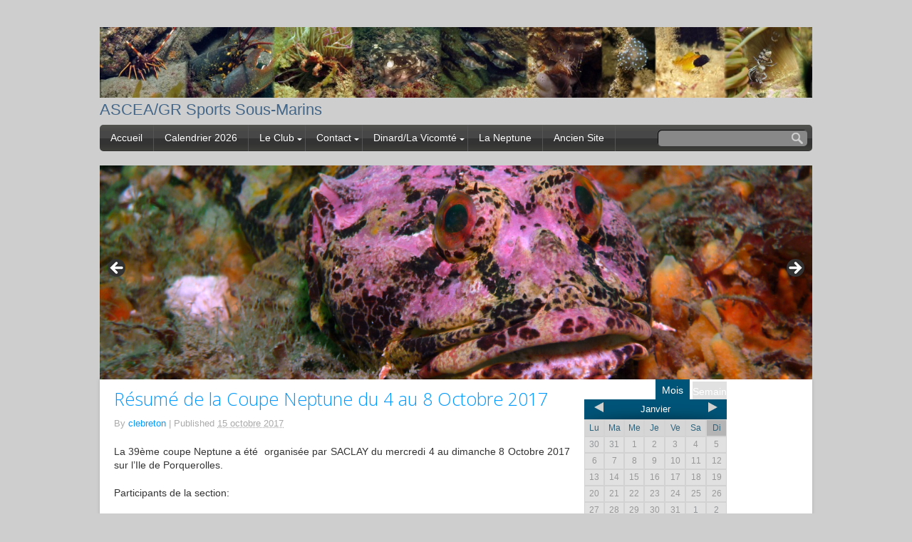

--- FILE ---
content_type: text/html; charset=UTF-8
request_url: https://plongee.asceagr.fr/2017/10/15/resume-de-la-coupe-neptune-du-4-au-8-octobre-2017/
body_size: 22389
content:
<!DOCTYPE html>
<html lang="fr-FR">
<head>
<meta http-equiv="content-type" content="text/html; charset=UTF-8" />
<title>Résumé de la Coupe Neptune du 4 au 8 Octobre 2017  |  ASCEA/GR Sports Sous-Marins</title>
<link rel="stylesheet" type="text/css" href="https://plongee.asceagr.fr/wp-content/themes/startupwp/style.css" />
<meta name='robots' content='max-image-preview:large' />
<link rel='dns-prefetch' href='//platform.twitter.com' />
<link rel='dns-prefetch' href='//apis.google.com' />
<link rel='dns-prefetch' href='//secure.gravatar.com' />
<link rel='dns-prefetch' href='//stats.wp.com' />
<link rel='dns-prefetch' href='//fonts.googleapis.com' />
<link rel='dns-prefetch' href='//v0.wordpress.com' />
<link rel='preconnect' href='//i0.wp.com' />
<link rel="alternate" type="application/rss+xml" title="ASCEA/GR Sports Sous-Marins &raquo; Flux" href="https://plongee.asceagr.fr/feed/" />
<link rel="alternate" type="application/rss+xml" title="ASCEA/GR Sports Sous-Marins &raquo; Flux des commentaires" href="https://plongee.asceagr.fr/comments/feed/" />
<link rel="alternate" title="oEmbed (JSON)" type="application/json+oembed" href="https://plongee.asceagr.fr/wp-json/oembed/1.0/embed?url=https%3A%2F%2Fplongee.asceagr.fr%2F2017%2F10%2F15%2Fresume-de-la-coupe-neptune-du-4-au-8-octobre-2017%2F" />
<link rel="alternate" title="oEmbed (XML)" type="text/xml+oembed" href="https://plongee.asceagr.fr/wp-json/oembed/1.0/embed?url=https%3A%2F%2Fplongee.asceagr.fr%2F2017%2F10%2F15%2Fresume-de-la-coupe-neptune-du-4-au-8-octobre-2017%2F&#038;format=xml" />
<style id='wp-img-auto-sizes-contain-inline-css' type='text/css'>
img:is([sizes=auto i],[sizes^="auto," i]){contain-intrinsic-size:3000px 1500px}
/*# sourceURL=wp-img-auto-sizes-contain-inline-css */
</style>
<link rel='stylesheet' id='jetpack_related-posts-css' href='https://plongee.asceagr.fr/wp-content/plugins/jetpack/modules/related-posts/related-posts.css?ver=20240116' type='text/css' media='all' />
<style id='wp-emoji-styles-inline-css' type='text/css'>

	img.wp-smiley, img.emoji {
		display: inline !important;
		border: none !important;
		box-shadow: none !important;
		height: 1em !important;
		width: 1em !important;
		margin: 0 0.07em !important;
		vertical-align: -0.1em !important;
		background: none !important;
		padding: 0 !important;
	}
/*# sourceURL=wp-emoji-styles-inline-css */
</style>
<style id='wp-block-library-inline-css' type='text/css'>
:root{--wp-block-synced-color:#7a00df;--wp-block-synced-color--rgb:122,0,223;--wp-bound-block-color:var(--wp-block-synced-color);--wp-editor-canvas-background:#ddd;--wp-admin-theme-color:#007cba;--wp-admin-theme-color--rgb:0,124,186;--wp-admin-theme-color-darker-10:#006ba1;--wp-admin-theme-color-darker-10--rgb:0,107,160.5;--wp-admin-theme-color-darker-20:#005a87;--wp-admin-theme-color-darker-20--rgb:0,90,135;--wp-admin-border-width-focus:2px}@media (min-resolution:192dpi){:root{--wp-admin-border-width-focus:1.5px}}.wp-element-button{cursor:pointer}:root .has-very-light-gray-background-color{background-color:#eee}:root .has-very-dark-gray-background-color{background-color:#313131}:root .has-very-light-gray-color{color:#eee}:root .has-very-dark-gray-color{color:#313131}:root .has-vivid-green-cyan-to-vivid-cyan-blue-gradient-background{background:linear-gradient(135deg,#00d084,#0693e3)}:root .has-purple-crush-gradient-background{background:linear-gradient(135deg,#34e2e4,#4721fb 50%,#ab1dfe)}:root .has-hazy-dawn-gradient-background{background:linear-gradient(135deg,#faaca8,#dad0ec)}:root .has-subdued-olive-gradient-background{background:linear-gradient(135deg,#fafae1,#67a671)}:root .has-atomic-cream-gradient-background{background:linear-gradient(135deg,#fdd79a,#004a59)}:root .has-nightshade-gradient-background{background:linear-gradient(135deg,#330968,#31cdcf)}:root .has-midnight-gradient-background{background:linear-gradient(135deg,#020381,#2874fc)}:root{--wp--preset--font-size--normal:16px;--wp--preset--font-size--huge:42px}.has-regular-font-size{font-size:1em}.has-larger-font-size{font-size:2.625em}.has-normal-font-size{font-size:var(--wp--preset--font-size--normal)}.has-huge-font-size{font-size:var(--wp--preset--font-size--huge)}.has-text-align-center{text-align:center}.has-text-align-left{text-align:left}.has-text-align-right{text-align:right}.has-fit-text{white-space:nowrap!important}#end-resizable-editor-section{display:none}.aligncenter{clear:both}.items-justified-left{justify-content:flex-start}.items-justified-center{justify-content:center}.items-justified-right{justify-content:flex-end}.items-justified-space-between{justify-content:space-between}.screen-reader-text{border:0;clip-path:inset(50%);height:1px;margin:-1px;overflow:hidden;padding:0;position:absolute;width:1px;word-wrap:normal!important}.screen-reader-text:focus{background-color:#ddd;clip-path:none;color:#444;display:block;font-size:1em;height:auto;left:5px;line-height:normal;padding:15px 23px 14px;text-decoration:none;top:5px;width:auto;z-index:100000}html :where(.has-border-color){border-style:solid}html :where([style*=border-top-color]){border-top-style:solid}html :where([style*=border-right-color]){border-right-style:solid}html :where([style*=border-bottom-color]){border-bottom-style:solid}html :where([style*=border-left-color]){border-left-style:solid}html :where([style*=border-width]){border-style:solid}html :where([style*=border-top-width]){border-top-style:solid}html :where([style*=border-right-width]){border-right-style:solid}html :where([style*=border-bottom-width]){border-bottom-style:solid}html :where([style*=border-left-width]){border-left-style:solid}html :where(img[class*=wp-image-]){height:auto;max-width:100%}:where(figure){margin:0 0 1em}html :where(.is-position-sticky){--wp-admin--admin-bar--position-offset:var(--wp-admin--admin-bar--height,0px)}@media screen and (max-width:600px){html :where(.is-position-sticky){--wp-admin--admin-bar--position-offset:0px}}

/*# sourceURL=wp-block-library-inline-css */
</style><style id='global-styles-inline-css' type='text/css'>
:root{--wp--preset--aspect-ratio--square: 1;--wp--preset--aspect-ratio--4-3: 4/3;--wp--preset--aspect-ratio--3-4: 3/4;--wp--preset--aspect-ratio--3-2: 3/2;--wp--preset--aspect-ratio--2-3: 2/3;--wp--preset--aspect-ratio--16-9: 16/9;--wp--preset--aspect-ratio--9-16: 9/16;--wp--preset--color--black: #000000;--wp--preset--color--cyan-bluish-gray: #abb8c3;--wp--preset--color--white: #ffffff;--wp--preset--color--pale-pink: #f78da7;--wp--preset--color--vivid-red: #cf2e2e;--wp--preset--color--luminous-vivid-orange: #ff6900;--wp--preset--color--luminous-vivid-amber: #fcb900;--wp--preset--color--light-green-cyan: #7bdcb5;--wp--preset--color--vivid-green-cyan: #00d084;--wp--preset--color--pale-cyan-blue: #8ed1fc;--wp--preset--color--vivid-cyan-blue: #0693e3;--wp--preset--color--vivid-purple: #9b51e0;--wp--preset--gradient--vivid-cyan-blue-to-vivid-purple: linear-gradient(135deg,rgb(6,147,227) 0%,rgb(155,81,224) 100%);--wp--preset--gradient--light-green-cyan-to-vivid-green-cyan: linear-gradient(135deg,rgb(122,220,180) 0%,rgb(0,208,130) 100%);--wp--preset--gradient--luminous-vivid-amber-to-luminous-vivid-orange: linear-gradient(135deg,rgb(252,185,0) 0%,rgb(255,105,0) 100%);--wp--preset--gradient--luminous-vivid-orange-to-vivid-red: linear-gradient(135deg,rgb(255,105,0) 0%,rgb(207,46,46) 100%);--wp--preset--gradient--very-light-gray-to-cyan-bluish-gray: linear-gradient(135deg,rgb(238,238,238) 0%,rgb(169,184,195) 100%);--wp--preset--gradient--cool-to-warm-spectrum: linear-gradient(135deg,rgb(74,234,220) 0%,rgb(151,120,209) 20%,rgb(207,42,186) 40%,rgb(238,44,130) 60%,rgb(251,105,98) 80%,rgb(254,248,76) 100%);--wp--preset--gradient--blush-light-purple: linear-gradient(135deg,rgb(255,206,236) 0%,rgb(152,150,240) 100%);--wp--preset--gradient--blush-bordeaux: linear-gradient(135deg,rgb(254,205,165) 0%,rgb(254,45,45) 50%,rgb(107,0,62) 100%);--wp--preset--gradient--luminous-dusk: linear-gradient(135deg,rgb(255,203,112) 0%,rgb(199,81,192) 50%,rgb(65,88,208) 100%);--wp--preset--gradient--pale-ocean: linear-gradient(135deg,rgb(255,245,203) 0%,rgb(182,227,212) 50%,rgb(51,167,181) 100%);--wp--preset--gradient--electric-grass: linear-gradient(135deg,rgb(202,248,128) 0%,rgb(113,206,126) 100%);--wp--preset--gradient--midnight: linear-gradient(135deg,rgb(2,3,129) 0%,rgb(40,116,252) 100%);--wp--preset--font-size--small: 13px;--wp--preset--font-size--medium: 20px;--wp--preset--font-size--large: 36px;--wp--preset--font-size--x-large: 42px;--wp--preset--spacing--20: 0.44rem;--wp--preset--spacing--30: 0.67rem;--wp--preset--spacing--40: 1rem;--wp--preset--spacing--50: 1.5rem;--wp--preset--spacing--60: 2.25rem;--wp--preset--spacing--70: 3.38rem;--wp--preset--spacing--80: 5.06rem;--wp--preset--shadow--natural: 6px 6px 9px rgba(0, 0, 0, 0.2);--wp--preset--shadow--deep: 12px 12px 50px rgba(0, 0, 0, 0.4);--wp--preset--shadow--sharp: 6px 6px 0px rgba(0, 0, 0, 0.2);--wp--preset--shadow--outlined: 6px 6px 0px -3px rgb(255, 255, 255), 6px 6px rgb(0, 0, 0);--wp--preset--shadow--crisp: 6px 6px 0px rgb(0, 0, 0);}:where(.is-layout-flex){gap: 0.5em;}:where(.is-layout-grid){gap: 0.5em;}body .is-layout-flex{display: flex;}.is-layout-flex{flex-wrap: wrap;align-items: center;}.is-layout-flex > :is(*, div){margin: 0;}body .is-layout-grid{display: grid;}.is-layout-grid > :is(*, div){margin: 0;}:where(.wp-block-columns.is-layout-flex){gap: 2em;}:where(.wp-block-columns.is-layout-grid){gap: 2em;}:where(.wp-block-post-template.is-layout-flex){gap: 1.25em;}:where(.wp-block-post-template.is-layout-grid){gap: 1.25em;}.has-black-color{color: var(--wp--preset--color--black) !important;}.has-cyan-bluish-gray-color{color: var(--wp--preset--color--cyan-bluish-gray) !important;}.has-white-color{color: var(--wp--preset--color--white) !important;}.has-pale-pink-color{color: var(--wp--preset--color--pale-pink) !important;}.has-vivid-red-color{color: var(--wp--preset--color--vivid-red) !important;}.has-luminous-vivid-orange-color{color: var(--wp--preset--color--luminous-vivid-orange) !important;}.has-luminous-vivid-amber-color{color: var(--wp--preset--color--luminous-vivid-amber) !important;}.has-light-green-cyan-color{color: var(--wp--preset--color--light-green-cyan) !important;}.has-vivid-green-cyan-color{color: var(--wp--preset--color--vivid-green-cyan) !important;}.has-pale-cyan-blue-color{color: var(--wp--preset--color--pale-cyan-blue) !important;}.has-vivid-cyan-blue-color{color: var(--wp--preset--color--vivid-cyan-blue) !important;}.has-vivid-purple-color{color: var(--wp--preset--color--vivid-purple) !important;}.has-black-background-color{background-color: var(--wp--preset--color--black) !important;}.has-cyan-bluish-gray-background-color{background-color: var(--wp--preset--color--cyan-bluish-gray) !important;}.has-white-background-color{background-color: var(--wp--preset--color--white) !important;}.has-pale-pink-background-color{background-color: var(--wp--preset--color--pale-pink) !important;}.has-vivid-red-background-color{background-color: var(--wp--preset--color--vivid-red) !important;}.has-luminous-vivid-orange-background-color{background-color: var(--wp--preset--color--luminous-vivid-orange) !important;}.has-luminous-vivid-amber-background-color{background-color: var(--wp--preset--color--luminous-vivid-amber) !important;}.has-light-green-cyan-background-color{background-color: var(--wp--preset--color--light-green-cyan) !important;}.has-vivid-green-cyan-background-color{background-color: var(--wp--preset--color--vivid-green-cyan) !important;}.has-pale-cyan-blue-background-color{background-color: var(--wp--preset--color--pale-cyan-blue) !important;}.has-vivid-cyan-blue-background-color{background-color: var(--wp--preset--color--vivid-cyan-blue) !important;}.has-vivid-purple-background-color{background-color: var(--wp--preset--color--vivid-purple) !important;}.has-black-border-color{border-color: var(--wp--preset--color--black) !important;}.has-cyan-bluish-gray-border-color{border-color: var(--wp--preset--color--cyan-bluish-gray) !important;}.has-white-border-color{border-color: var(--wp--preset--color--white) !important;}.has-pale-pink-border-color{border-color: var(--wp--preset--color--pale-pink) !important;}.has-vivid-red-border-color{border-color: var(--wp--preset--color--vivid-red) !important;}.has-luminous-vivid-orange-border-color{border-color: var(--wp--preset--color--luminous-vivid-orange) !important;}.has-luminous-vivid-amber-border-color{border-color: var(--wp--preset--color--luminous-vivid-amber) !important;}.has-light-green-cyan-border-color{border-color: var(--wp--preset--color--light-green-cyan) !important;}.has-vivid-green-cyan-border-color{border-color: var(--wp--preset--color--vivid-green-cyan) !important;}.has-pale-cyan-blue-border-color{border-color: var(--wp--preset--color--pale-cyan-blue) !important;}.has-vivid-cyan-blue-border-color{border-color: var(--wp--preset--color--vivid-cyan-blue) !important;}.has-vivid-purple-border-color{border-color: var(--wp--preset--color--vivid-purple) !important;}.has-vivid-cyan-blue-to-vivid-purple-gradient-background{background: var(--wp--preset--gradient--vivid-cyan-blue-to-vivid-purple) !important;}.has-light-green-cyan-to-vivid-green-cyan-gradient-background{background: var(--wp--preset--gradient--light-green-cyan-to-vivid-green-cyan) !important;}.has-luminous-vivid-amber-to-luminous-vivid-orange-gradient-background{background: var(--wp--preset--gradient--luminous-vivid-amber-to-luminous-vivid-orange) !important;}.has-luminous-vivid-orange-to-vivid-red-gradient-background{background: var(--wp--preset--gradient--luminous-vivid-orange-to-vivid-red) !important;}.has-very-light-gray-to-cyan-bluish-gray-gradient-background{background: var(--wp--preset--gradient--very-light-gray-to-cyan-bluish-gray) !important;}.has-cool-to-warm-spectrum-gradient-background{background: var(--wp--preset--gradient--cool-to-warm-spectrum) !important;}.has-blush-light-purple-gradient-background{background: var(--wp--preset--gradient--blush-light-purple) !important;}.has-blush-bordeaux-gradient-background{background: var(--wp--preset--gradient--blush-bordeaux) !important;}.has-luminous-dusk-gradient-background{background: var(--wp--preset--gradient--luminous-dusk) !important;}.has-pale-ocean-gradient-background{background: var(--wp--preset--gradient--pale-ocean) !important;}.has-electric-grass-gradient-background{background: var(--wp--preset--gradient--electric-grass) !important;}.has-midnight-gradient-background{background: var(--wp--preset--gradient--midnight) !important;}.has-small-font-size{font-size: var(--wp--preset--font-size--small) !important;}.has-medium-font-size{font-size: var(--wp--preset--font-size--medium) !important;}.has-large-font-size{font-size: var(--wp--preset--font-size--large) !important;}.has-x-large-font-size{font-size: var(--wp--preset--font-size--x-large) !important;}
/*# sourceURL=global-styles-inline-css */
</style>

<style id='classic-theme-styles-inline-css' type='text/css'>
/*! This file is auto-generated */
.wp-block-button__link{color:#fff;background-color:#32373c;border-radius:9999px;box-shadow:none;text-decoration:none;padding:calc(.667em + 2px) calc(1.333em + 2px);font-size:1.125em}.wp-block-file__button{background:#32373c;color:#fff;text-decoration:none}
/*# sourceURL=/wp-includes/css/classic-themes.min.css */
</style>
<link rel='stylesheet' id='thickbox.css-css' href='https://plongee.asceagr.fr/wp-includes/js/thickbox/thickbox.css?ver=1.0' type='text/css' media='all' />
<link rel='stylesheet' id='dashicons-css' href='https://plongee.asceagr.fr/wp-includes/css/dashicons.min.css?ver=6.9' type='text/css' media='all' />
<link rel='stylesheet' id='thickbox-css' href='https://plongee.asceagr.fr/wp-includes/js/thickbox/thickbox.css?ver=6.9' type='text/css' media='all' />
<link rel='stylesheet' id='startup-open-sans-css' href='https://fonts.googleapis.com/css?family=Open+Sans%3A300&#038;ver=6.9' type='text/css' media='all' />
<script type="text/javascript" id="jetpack_related-posts-js-extra">
/* <![CDATA[ */
var related_posts_js_options = {"post_heading":"h4"};
//# sourceURL=jetpack_related-posts-js-extra
/* ]]> */
</script>
<script type="text/javascript" src="https://plongee.asceagr.fr/wp-content/plugins/jetpack/_inc/build/related-posts/related-posts.min.js?ver=20240116" id="jetpack_related-posts-js"></script>
<script type="text/javascript" src="https://plongee.asceagr.fr/wp-includes/js/jquery/jquery.min.js?ver=3.7.1" id="jquery-core-js"></script>
<script type="text/javascript" src="https://plongee.asceagr.fr/wp-includes/js/jquery/jquery-migrate.min.js?ver=3.4.1" id="jquery-migrate-js"></script>
<script type="text/javascript" src="https://platform.twitter.com/widgets.js?ver=6.9" id="twitter-js"></script>
<script type="text/javascript" src="https://apis.google.com/js/plusone.js?ver=6.9" id="gplus-js"></script>
<script type="text/javascript" src="https://plongee.asceagr.fr/wp-content/themes/startupwp/scripts/videos.js?ver=6.9" id="startup-videos-js"></script>
<script type="text/javascript" src="https://plongee.asceagr.fr/wp-content/plugins/spider-event-calendar/elements/calendar.js?ver=1.5.65" id="Calendar-js"></script>
<script type="text/javascript" src="https://plongee.asceagr.fr/wp-content/plugins/spider-event-calendar/elements/calendar-setup.js?ver=1.5.65" id="calendar-setup-js"></script>
<script type="text/javascript" src="https://plongee.asceagr.fr/wp-content/plugins/spider-event-calendar/elements/calendar_function.js?ver=1.5.65" id="calendar_function-js"></script>
<link rel="https://api.w.org/" href="https://plongee.asceagr.fr/wp-json/" /><link rel="alternate" title="JSON" type="application/json" href="https://plongee.asceagr.fr/wp-json/wp/v2/posts/2762" /><link rel="EditURI" type="application/rsd+xml" title="RSD" href="https://plongee.asceagr.fr/xmlrpc.php?rsd" />
<meta name="generator" content="WordPress 6.9" />
<link rel="canonical" href="https://plongee.asceagr.fr/2017/10/15/resume-de-la-coupe-neptune-du-4-au-8-octobre-2017/" />
<link rel='shortlink' href='https://wp.me/p6R3Qf-Iy' />
  <script>
    var xx_cal_xx = '&';
  </script>
  	<style>img#wpstats{display:none}</style>
		<style type="text/css" id="custom-background-css">
body.custom-background { background-color: #cecece; }
</style>
	
<!-- Jetpack Open Graph Tags -->
<meta property="og:type" content="article" />
<meta property="og:title" content="Résumé de la Coupe Neptune du 4 au 8 Octobre 2017" />
<meta property="og:url" content="https://plongee.asceagr.fr/2017/10/15/resume-de-la-coupe-neptune-du-4-au-8-octobre-2017/" />
<meta property="og:description" content="La 39ème coupe Neptune a été  organisée par SACLAY du mercredi 4 au dimanche 8 Octobre 2017 sur l’Ile de Porquerolles. Participants de la section: Christine Hélène Cathy Catherine Nathalie Jean-Mar…" />
<meta property="article:published_time" content="2017-10-15T16:25:51+00:00" />
<meta property="article:modified_time" content="2018-10-07T16:43:00+00:00" />
<meta property="og:site_name" content="ASCEA/GR Sports Sous-Marins" />
<meta property="og:image" content="https://i0.wp.com/plongee.asceagr.fr/wp-content/uploads/2018/10/neptune-2017-12.jpg" />
<meta property="og:image:secure_url" content="https://i0.wp.com/plongee.asceagr.fr/wp-content/uploads/2018/10/neptune-2017-12.jpg" />
<meta property="og:image" content="https://i0.wp.com/plongee.asceagr.fr/wp-content/uploads/2018/10/neptune-2017-13.jpg" />
<meta property="og:image:secure_url" content="https://i0.wp.com/plongee.asceagr.fr/wp-content/uploads/2018/10/neptune-2017-13.jpg" />
<meta property="og:image" content="https://i0.wp.com/plongee.asceagr.fr/wp-content/uploads/2018/10/neptune-2017-11.jpg" />
<meta property="og:image:secure_url" content="https://i0.wp.com/plongee.asceagr.fr/wp-content/uploads/2018/10/neptune-2017-11.jpg" />
<meta property="og:image" content="https://i0.wp.com/plongee.asceagr.fr/wp-content/uploads/2018/10/neptune-2017-1.jpg" />
<meta property="og:image:secure_url" content="https://i0.wp.com/plongee.asceagr.fr/wp-content/uploads/2018/10/neptune-2017-1.jpg" />
<meta property="og:image" content="https://i0.wp.com/plongee.asceagr.fr/wp-content/uploads/2018/10/neptune-2017-2.jpg" />
<meta property="og:image:secure_url" content="https://i0.wp.com/plongee.asceagr.fr/wp-content/uploads/2018/10/neptune-2017-2.jpg" />
<meta property="og:image" content="https://i0.wp.com/plongee.asceagr.fr/wp-content/uploads/2018/10/neptune-2017-3.jpg" />
<meta property="og:image:secure_url" content="https://i0.wp.com/plongee.asceagr.fr/wp-content/uploads/2018/10/neptune-2017-3.jpg" />
<meta property="og:image" content="https://i0.wp.com/plongee.asceagr.fr/wp-content/uploads/2018/10/neptune-2017-4.jpg" />
<meta property="og:image:secure_url" content="https://i0.wp.com/plongee.asceagr.fr/wp-content/uploads/2018/10/neptune-2017-4.jpg" />
<meta property="og:image" content="https://i0.wp.com/plongee.asceagr.fr/wp-content/uploads/2018/10/neptune-2017-5.jpg" />
<meta property="og:image:secure_url" content="https://i0.wp.com/plongee.asceagr.fr/wp-content/uploads/2018/10/neptune-2017-5.jpg" />
<meta property="og:image" content="https://i0.wp.com/plongee.asceagr.fr/wp-content/uploads/2018/10/neptune-2017-6.jpg" />
<meta property="og:image:secure_url" content="https://i0.wp.com/plongee.asceagr.fr/wp-content/uploads/2018/10/neptune-2017-6.jpg" />
<meta property="og:image" content="https://i0.wp.com/plongee.asceagr.fr/wp-content/uploads/2018/10/neptune-2017-7.jpg" />
<meta property="og:image:secure_url" content="https://i0.wp.com/plongee.asceagr.fr/wp-content/uploads/2018/10/neptune-2017-7.jpg" />
<meta property="og:image" content="https://i0.wp.com/plongee.asceagr.fr/wp-content/uploads/2018/10/neptune-2017-8.jpg" />
<meta property="og:image:secure_url" content="https://i0.wp.com/plongee.asceagr.fr/wp-content/uploads/2018/10/neptune-2017-8.jpg" />
<meta property="og:image" content="https://i0.wp.com/plongee.asceagr.fr/wp-content/uploads/2018/10/neptune-2017-9.jpg" />
<meta property="og:image:secure_url" content="https://i0.wp.com/plongee.asceagr.fr/wp-content/uploads/2018/10/neptune-2017-9.jpg" />
<meta property="og:image" content="https://i0.wp.com/plongee.asceagr.fr/wp-content/uploads/2018/10/neptune-2017-10.jpg" />
<meta property="og:image:secure_url" content="https://i0.wp.com/plongee.asceagr.fr/wp-content/uploads/2018/10/neptune-2017-10.jpg" />
<meta property="og:image" content="https://i0.wp.com/plongee.asceagr.fr/wp-content/uploads/2018/10/neptune-2017-14.jpg" />
<meta property="og:image:secure_url" content="https://i0.wp.com/plongee.asceagr.fr/wp-content/uploads/2018/10/neptune-2017-14.jpg" />
<meta property="og:image" content="https://i0.wp.com/plongee.asceagr.fr/wp-content/uploads/2018/10/neptune-2017-15.jpg" />
<meta property="og:image:secure_url" content="https://i0.wp.com/plongee.asceagr.fr/wp-content/uploads/2018/10/neptune-2017-15.jpg" />
<meta property="og:image" content="https://i0.wp.com/plongee.asceagr.fr/wp-content/uploads/2018/10/neptune-2017-16.jpg" />
<meta property="og:image:secure_url" content="https://i0.wp.com/plongee.asceagr.fr/wp-content/uploads/2018/10/neptune-2017-16.jpg" />
<meta property="og:image" content="https://i0.wp.com/plongee.asceagr.fr/wp-content/uploads/2018/10/neptune-2017-17.jpg" />
<meta property="og:image:secure_url" content="https://i0.wp.com/plongee.asceagr.fr/wp-content/uploads/2018/10/neptune-2017-17.jpg" />
<meta property="og:image" content="https://i0.wp.com/plongee.asceagr.fr/wp-content/uploads/2018/10/neptune-2017-18.jpg" />
<meta property="og:image:secure_url" content="https://i0.wp.com/plongee.asceagr.fr/wp-content/uploads/2018/10/neptune-2017-18.jpg" />
<meta property="og:image" content="https://i0.wp.com/plongee.asceagr.fr/wp-content/uploads/2018/10/neptune-2017-19.jpg" />
<meta property="og:image:secure_url" content="https://i0.wp.com/plongee.asceagr.fr/wp-content/uploads/2018/10/neptune-2017-19.jpg" />
<meta property="og:image:width" content="1280" />
<meta property="og:image:height" content="853" />
<meta property="og:image:alt" content="" />
<meta property="og:locale" content="fr_FR" />
<meta name="twitter:text:title" content="Résumé de la Coupe Neptune du 4 au 8 Octobre 2017" />
<meta name="twitter:image" content="https://i0.wp.com/plongee.asceagr.fr/wp-content/uploads/2018/10/neptune-2017-12.jpg?w=640" />
<meta name="twitter:card" content="summary_large_image" />

<!-- End Jetpack Open Graph Tags -->
<link rel="icon" href="https://i0.wp.com/plongee.asceagr.fr/wp-content/uploads/2015/Site/cropped-moton12.jpg?fit=32%2C32&#038;ssl=1" sizes="32x32" />
<link rel="icon" href="https://i0.wp.com/plongee.asceagr.fr/wp-content/uploads/2015/Site/cropped-moton12.jpg?fit=192%2C192&#038;ssl=1" sizes="192x192" />
<link rel="apple-touch-icon" href="https://i0.wp.com/plongee.asceagr.fr/wp-content/uploads/2015/Site/cropped-moton12.jpg?fit=180%2C180&#038;ssl=1" />
<meta name="msapplication-TileImage" content="https://i0.wp.com/plongee.asceagr.fr/wp-content/uploads/2015/Site/cropped-moton12.jpg?fit=270%2C270&#038;ssl=1" />
<script type="text/javascript">
jQuery(document).ready(function($){
$("#wrapper").vids();
});
</script>
<link rel='stylesheet' id='spcalendar-jos-css' href='https://plongee.asceagr.fr/wp-content/plugins/spider-event-calendar/elements/calendar-jos.css?ver=1.5.65' type='text/css' media='' />
<link rel='stylesheet' id='wp-color-picker-css' href='https://plongee.asceagr.fr/wp-admin/css/color-picker.min.css?ver=6.9' type='text/css' media='all' />
<link rel='stylesheet' id='jetpack-swiper-library-css' href='https://plongee.asceagr.fr/wp-content/plugins/jetpack/_inc/blocks/swiper.css?ver=15.4' type='text/css' media='all' />
<link rel='stylesheet' id='jetpack-carousel-css' href='https://plongee.asceagr.fr/wp-content/plugins/jetpack/modules/carousel/jetpack-carousel.css?ver=15.4' type='text/css' media='all' />
<link rel='stylesheet' id='tiled-gallery-css' href='https://plongee.asceagr.fr/wp-content/plugins/jetpack/modules/tiled-gallery/tiled-gallery/tiled-gallery.css?ver=2023-08-21' type='text/css' media='all' />
<link rel='stylesheet' id='metaslider-flex-slider-css' href='https://plongee.asceagr.fr/wp-content/plugins/ml-slider/assets/sliders/flexslider/flexslider.css?ver=3.104.0' type='text/css' media='all' property='stylesheet' />
<link rel='stylesheet' id='metaslider-public-css' href='https://plongee.asceagr.fr/wp-content/plugins/ml-slider/assets/metaslider/public.css?ver=3.104.0' type='text/css' media='all' property='stylesheet' />
<style id='metaslider-public-inline-css' type='text/css'>
@media only screen and (max-width: 767px) { .hide-arrows-smartphone .flex-direction-nav, .hide-navigation-smartphone .flex-control-paging, .hide-navigation-smartphone .flex-control-nav, .hide-navigation-smartphone .filmstrip, .hide-slideshow-smartphone, .metaslider-hidden-content.hide-smartphone{ display: none!important; }}@media only screen and (min-width : 768px) and (max-width: 1023px) { .hide-arrows-tablet .flex-direction-nav, .hide-navigation-tablet .flex-control-paging, .hide-navigation-tablet .flex-control-nav, .hide-navigation-tablet .filmstrip, .hide-slideshow-tablet, .metaslider-hidden-content.hide-tablet{ display: none!important; }}@media only screen and (min-width : 1024px) and (max-width: 1439px) { .hide-arrows-laptop .flex-direction-nav, .hide-navigation-laptop .flex-control-paging, .hide-navigation-laptop .flex-control-nav, .hide-navigation-laptop .filmstrip, .hide-slideshow-laptop, .metaslider-hidden-content.hide-laptop{ display: none!important; }}@media only screen and (min-width : 1440px) { .hide-arrows-desktop .flex-direction-nav, .hide-navigation-desktop .flex-control-paging, .hide-navigation-desktop .flex-control-nav, .hide-navigation-desktop .filmstrip, .hide-slideshow-desktop, .metaslider-hidden-content.hide-desktop{ display: none!important; }}
@media only screen and (max-width: 767px) { .hide-arrows-smartphone .flex-direction-nav, .hide-navigation-smartphone .flex-control-paging, .hide-navigation-smartphone .flex-control-nav, .hide-navigation-smartphone .filmstrip, .hide-slideshow-smartphone, .metaslider-hidden-content.hide-smartphone{ display: none!important; }}@media only screen and (min-width : 768px) and (max-width: 1023px) { .hide-arrows-tablet .flex-direction-nav, .hide-navigation-tablet .flex-control-paging, .hide-navigation-tablet .flex-control-nav, .hide-navigation-tablet .filmstrip, .hide-slideshow-tablet, .metaslider-hidden-content.hide-tablet{ display: none!important; }}@media only screen and (min-width : 1024px) and (max-width: 1439px) { .hide-arrows-laptop .flex-direction-nav, .hide-navigation-laptop .flex-control-paging, .hide-navigation-laptop .flex-control-nav, .hide-navigation-laptop .filmstrip, .hide-slideshow-laptop, .metaslider-hidden-content.hide-laptop{ display: none!important; }}@media only screen and (min-width : 1440px) { .hide-arrows-desktop .flex-direction-nav, .hide-navigation-desktop .flex-control-paging, .hide-navigation-desktop .flex-control-nav, .hide-navigation-desktop .filmstrip, .hide-slideshow-desktop, .metaslider-hidden-content.hide-desktop{ display: none!important; }}
/*# sourceURL=metaslider-public-inline-css */
</style>
</head>
<body class="wp-singular post-template-default single single-post postid-2762 single-format-standard custom-background wp-theme-startupwp metaslider-plugin">
<div id="fb-root"></div>
<script>(function(d, s, id) {
var js, fjs = d.getElementsByTagName(s)[0];
if (d.getElementById(id)) return;
js = d.createElement(s); js.id = id;
js.src = "https://connect.facebook.net/en_US/all.js#xfbml=1";
fjs.parentNode.insertBefore(js, fjs);
}(document, 'script', 'facebook-jssdk'));</script>
<div id="wrapper" class="hfeed">
<header>
<div id="branding">
<div id="site-title">
<a href="https://plongee.asceagr.fr/" title="ASCEA/GR Sports Sous-Marins" rel="home"><img src="https://plongee.asceagr.fr/wp-content/uploads/2015/Site/newpan3b3-1280x126.jpg" alt="ASCEA/GR Sports Sous-Marins" id="logo" /></a></div>

<div id="site-description">ASCEA/GR Sports Sous-Marins</div></div>
<nav>
<form method="get" id="searchform" action="https://plongee.asceagr.fr/">
<div id="search-inputs">
<input type="submit" id="searchsubmit" value="Search" />
<input type="text" value="" name="s" id="s" />
</div>
</form>
<div class="menu-menu1-container"><ul id="menu-menu1" class="menu"><li id="menu-item-2512" class="menu-item menu-item-type-post_type menu-item-object-page menu-item-home menu-item-2512"><a href="https://plongee.asceagr.fr/">Accueil</a></li>
<li id="menu-item-7001" class="menu-item menu-item-type-custom menu-item-object-custom menu-item-7001"><a href="https://docs.google.com/spreadsheets/d/e/2PACX-1vTVGM4s9z6Wkhc-kFmRwQiKFYzKf2rkWXEy-N27pr43WC2euB8J0N0aUGpT-oZZQTKzINCCcpHWTMnt/pubhtml?gid=377873438&#038;single=true">Calendrier 2026</a></li>
<li id="menu-item-2958" class="menu-item menu-item-type-custom menu-item-object-custom menu-item-has-children menu-item-2958"><a>Le Club</a>
<ul class="sub-menu">
	<li id="menu-item-188" class="menu-item menu-item-type-post_type menu-item-object-page menu-item-188"><a href="https://plongee.asceagr.fr/presentation-du-club/">Présentation du club</a></li>
	<li id="menu-item-2161" class="menu-item menu-item-type-post_type menu-item-object-page menu-item-2161"><a href="https://plongee.asceagr.fr/inscription-pour-la-saison-2025-2026/">Inscription pour la saison 2025-2026</a></li>
	<li id="menu-item-5739" class="menu-item menu-item-type-custom menu-item-object-custom menu-item-5739"><a href="https://docs.google.com/spreadsheets/d/e/2PACX-1vTVGM4s9z6Wkhc-kFmRwQiKFYzKf2rkWXEy-N27pr43WC2euB8J0N0aUGpT-oZZQTKzINCCcpHWTMnt/pubhtml?gid=377873438&#038;single=true">Calendrier 2026</a></li>
	<li id="menu-item-396" class="menu-item menu-item-type-post_type menu-item-object-page menu-item-396"><a href="https://plongee.asceagr.fr/lassemblee-generale/">L’assemblée générale</a></li>
</ul>
</li>
<li id="menu-item-111" class="menu-item menu-item-type-post_type menu-item-object-page menu-item-has-children menu-item-111"><a href="https://plongee.asceagr.fr/contact/">Contact</a>
<ul class="sub-menu">
	<li id="menu-item-122" class="menu-item menu-item-type-post_type menu-item-object-page menu-item-122"><a href="https://plongee.asceagr.fr/contact/">Contact</a></li>
	<li id="menu-item-115" class="menu-item menu-item-type-post_type menu-item-object-page menu-item-115"><a href="https://plongee.asceagr.fr/listes-de-diffusion/">Listes de Diffusion</a></li>
	<li id="menu-item-125" class="menu-item menu-item-type-post_type menu-item-object-page menu-item-125"><a href="https://plongee.asceagr.fr/le-bureau/">Le Bureau</a></li>
	<li id="menu-item-124" class="menu-item menu-item-type-post_type menu-item-object-page menu-item-124"><a href="https://plongee.asceagr.fr/les-encadrants/">Les Encadrants</a></li>
	<li id="menu-item-123" class="menu-item menu-item-type-post_type menu-item-object-page menu-item-123"><a href="https://plongee.asceagr.fr/les-adherents/">Les Adhérents</a></li>
</ul>
</li>
<li id="menu-item-303" class="menu-item menu-item-type-post_type menu-item-object-page menu-item-has-children menu-item-303"><a href="https://plongee.asceagr.fr/dinard-la-vicomte/">Dinard/La Vicomté</a>
<ul class="sub-menu">
	<li id="menu-item-5876" class="menu-item menu-item-type-post_type menu-item-object-post menu-item-5876"><a href="https://plongee.asceagr.fr/2024/01/05/calendrier-dinard-2026/">Calendrier Dinard 2026</a></li>
	<li id="menu-item-373" class="menu-item menu-item-type-post_type menu-item-object-page menu-item-373"><a href="https://plongee.asceagr.fr/meteo-maree-pour-dinard/">Météo &#038; Marée pour Dinard</a></li>
	<li id="menu-item-4682" class="menu-item menu-item-type-custom menu-item-object-custom menu-item-4682"><a href="https://www.edf.fr/usine-maremotrice-rance/marees-en-rance">Marées en Rance / Horaires</a></li>
	<li id="menu-item-883" class="menu-item menu-item-type-custom menu-item-object-custom menu-item-883"><a href="https://www.saintmalo-cancale.port.bzh/page/croisieres-1">Escales des bateaux de croisiere à St Malo</a></li>
	<li id="menu-item-346" class="menu-item menu-item-type-custom menu-item-object-custom menu-item-346"><a href="https://plongee2005-2015.asceagr.fr/article00f5.html">Les Sites de Plongée à Dinard</a></li>
	<li id="menu-item-345" class="menu-item menu-item-type-custom menu-item-object-custom menu-item-345"><a href="https://plongee2005-2015.asceagr.fr/articlee2b4.html">Les Epaves de Dinard/Saint Malo</a></li>
</ul>
</li>
<li id="menu-item-318" class="menu-item menu-item-type-custom menu-item-object-custom menu-item-318"><a href="https://neptune.asceagr.fr">La Neptune</a></li>
<li id="menu-item-317" class="menu-item menu-item-type-custom menu-item-object-custom menu-item-317"><a href="https://plongee2005-2015.asceagr.fr">Ancien Site</a></li>
</ul></div><script type="text/javascript">jQuery("ul").parent("li").addClass("parent");</script>
</nav>

<!--  <div id="metaslider-id-2548" style="max-width: 700px;" class="ml-slider-3-104-0 metaslider metaslider-flex metaslider-2548 ml-slider has-dots-nav ms-theme-default" role="region" aria-label="dinard2018" data-height="400" data-width="700">
    <div id="metaslider_container_2548">
        <div id="metaslider_2548" class="flexslider">
            <ul class='slides'>
                <li style="display: block; width: 100%;" class="slide-2549 ms-image " aria-roledescription="slide" data-date="2018-07-01 14:09:53" data-filename="Dinard-C-2018.REDUC-2018-Dinard-C_00014-700x400.jpg" data-slide-type="image"><img src="https://plongee.asceagr.fr/wp-content/uploads/2018/07/Dinard-C-2018.REDUC-2018-Dinard-C_00014-700x400.jpg" height="400" width="700" alt="" class="slider-2548 slide-2549 msDefaultImage" title="Dinard C 2018.REDUC-2018 Dinard C_00014" /></li>
                <li style="display: none; width: 100%;" class="slide-2550 ms-image " aria-roledescription="slide" data-date="2018-07-01 14:09:54" data-filename="Dinard-C-2018.REDUC-2018-Dinard-C_00013-700x400.jpg" data-slide-type="image"><img src="https://plongee.asceagr.fr/wp-content/uploads/2018/07/Dinard-C-2018.REDUC-2018-Dinard-C_00013-700x400.jpg" height="400" width="700" alt="" class="slider-2548 slide-2550 msDefaultImage" title="Dinard C 2018.REDUC-2018 Dinard C_00013" /></li>
                <li style="display: none; width: 100%;" class="slide-2551 ms-image " aria-roledescription="slide" data-date="2018-07-01 14:09:54" data-filename="Dinard-C-2018.REDUC-2018-Dinard-C_00012-700x400.jpg" data-slide-type="image"><img src="https://plongee.asceagr.fr/wp-content/uploads/2018/07/Dinard-C-2018.REDUC-2018-Dinard-C_00012-700x400.jpg" height="400" width="700" alt="" class="slider-2548 slide-2551 msDefaultImage" title="Dinard C 2018.REDUC-2018 Dinard C_00012" /></li>
                <li style="display: none; width: 100%;" class="slide-2552 ms-image " aria-roledescription="slide" data-date="2018-07-01 14:09:54" data-filename="Dinard-C-2018.REDUC-2018-Dinard-C_00011-700x400.jpg" data-slide-type="image"><img src="https://plongee.asceagr.fr/wp-content/uploads/2018/07/Dinard-C-2018.REDUC-2018-Dinard-C_00011-700x400.jpg" height="400" width="700" alt="" class="slider-2548 slide-2552 msDefaultImage" title="DCIM100GOPROGOPR3224." /><div class="caption-wrap"><div class="caption">DCIM100GOPROGOPR3224.</div></div></li>
                <li style="display: none; width: 100%;" class="slide-2553 ms-image " aria-roledescription="slide" data-date="2018-07-01 14:09:54" data-filename="Dinard-C-2018.REDUC-2018-Dinard-C_00010-700x400.jpg" data-slide-type="image"><img src="https://plongee.asceagr.fr/wp-content/uploads/2018/07/Dinard-C-2018.REDUC-2018-Dinard-C_00010-700x400.jpg" height="400" width="700" alt="" class="slider-2548 slide-2553 msDefaultImage" title="DCIM100GOPROGOPR3217." /><div class="caption-wrap"><div class="caption">DCIM100GOPROGOPR3217.</div></div></li>
                <li style="display: none; width: 100%;" class="slide-2554 ms-image " aria-roledescription="slide" data-date="2018-07-01 14:09:54" data-filename="Dinard-C-2018.REDUC-2018-Dinard-C_00009-700x400.jpg" data-slide-type="image"><img src="https://plongee.asceagr.fr/wp-content/uploads/2018/07/Dinard-C-2018.REDUC-2018-Dinard-C_00009-700x400.jpg" height="400" width="700" alt="" class="slider-2548 slide-2554 msDefaultImage" title="Dinard C 2018.REDUC-2018 Dinard C_00009" /></li>
                <li style="display: none; width: 100%;" class="slide-2555 ms-image " aria-roledescription="slide" data-date="2018-07-01 14:09:54" data-filename="Dinard-C-2018.REDUC-2018-Dinard-C_00008-700x400.jpg" data-slide-type="image"><img src="https://plongee.asceagr.fr/wp-content/uploads/2018/07/Dinard-C-2018.REDUC-2018-Dinard-C_00008-700x400.jpg" height="400" width="700" alt="" class="slider-2548 slide-2555 msDefaultImage" title="Dinard C 2018.REDUC-2018 Dinard C_00008" /></li>
                <li style="display: none; width: 100%;" class="slide-2556 ms-image " aria-roledescription="slide" data-date="2018-07-01 14:09:54" data-filename="Dinard-C-2018.REDUC-2018-Dinard-C_00007-700x400.jpg" data-slide-type="image"><img src="https://plongee.asceagr.fr/wp-content/uploads/2018/07/Dinard-C-2018.REDUC-2018-Dinard-C_00007-700x400.jpg" height="400" width="700" alt="" class="slider-2548 slide-2556 msDefaultImage" title="Dinard C 2018.REDUC-2018 Dinard C_00007" /></li>
                <li style="display: none; width: 100%;" class="slide-2557 ms-image " aria-roledescription="slide" data-date="2018-07-01 14:09:55" data-filename="Dinard-C-2018.REDUC-2018-Dinard-C_00006-700x400.jpg" data-slide-type="image"><img src="https://plongee.asceagr.fr/wp-content/uploads/2018/07/Dinard-C-2018.REDUC-2018-Dinard-C_00006-700x400.jpg" height="400" width="700" alt="" class="slider-2548 slide-2557 msDefaultImage" title="Dinard C 2018.REDUC-2018 Dinard C_00006" /></li>
                <li style="display: none; width: 100%;" class="slide-2558 ms-image " aria-roledescription="slide" data-date="2018-07-01 14:09:55" data-filename="Dinard-C-2018.REDUC-2018-Dinard-C_00005-700x400.jpg" data-slide-type="image"><img src="https://plongee.asceagr.fr/wp-content/uploads/2018/07/Dinard-C-2018.REDUC-2018-Dinard-C_00005-700x400.jpg" height="400" width="700" alt="" class="slider-2548 slide-2558 msDefaultImage" title="Dinard C 2018.REDUC-2018 Dinard C_00005" /></li>
                <li style="display: none; width: 100%;" class="slide-2559 ms-image " aria-roledescription="slide" data-date="2018-07-01 14:09:55" data-filename="Dinard-C-2018.REDUC-2018-Dinard-C_00004-700x400.jpg" data-slide-type="image"><img src="https://plongee.asceagr.fr/wp-content/uploads/2018/07/Dinard-C-2018.REDUC-2018-Dinard-C_00004-700x400.jpg" height="400" width="700" alt="" class="slider-2548 slide-2559 msDefaultImage" title="Dinard C 2018.REDUC-2018 Dinard C_00004" /></li>
                <li style="display: none; width: 100%;" class="slide-2560 ms-image " aria-roledescription="slide" data-date="2018-07-01 14:09:55" data-filename="Dinard-C-2018.REDUC-2018-Dinard-C_00003-700x400.jpg" data-slide-type="image"><img src="https://plongee.asceagr.fr/wp-content/uploads/2018/07/Dinard-C-2018.REDUC-2018-Dinard-C_00003-700x400.jpg" height="400" width="700" alt="" class="slider-2548 slide-2560 msDefaultImage" title="Dinard C 2018.REDUC-2018 Dinard C_00003" /></li>
                <li style="display: none; width: 100%;" class="slide-2561 ms-image " aria-roledescription="slide" data-date="2018-07-01 14:09:55" data-filename="Dinard-C-2018.REDUC-2018-Dinard-C_00002-700x400.jpg" data-slide-type="image"><img src="https://plongee.asceagr.fr/wp-content/uploads/2018/07/Dinard-C-2018.REDUC-2018-Dinard-C_00002-700x400.jpg" height="400" width="700" alt="" class="slider-2548 slide-2561 msDefaultImage" title="Dinard C 2018.REDUC-2018 Dinard C_00002" /></li>
                <li style="display: none; width: 100%;" class="slide-2562 ms-image " aria-roledescription="slide" data-date="2018-07-01 14:09:55" data-filename="Dinard-C-2018.REDUC-2018-Dinard-C_00001-700x400.jpg" data-slide-type="image"><img src="https://plongee.asceagr.fr/wp-content/uploads/2018/07/Dinard-C-2018.REDUC-2018-Dinard-C_00001-700x400.jpg" height="400" width="700" alt="" class="slider-2548 slide-2562 msDefaultImage" title="Dinard C 2018.REDUC-2018 Dinard C_00001" /></li>
            </ul>
        </div>
        
    </div>
</div> -->

</header>
	<div id="metaslider-id-6181" style="max-width: 3000px;" class="ml-slider-3-104-0 metaslider metaslider-flex metaslider-6181 ml-slider ms-theme-default nav-hidden nav-hidden" role="region" aria-label="Bandeau2025" data-height="900" data-width="3000">
    <div id="metaslider_container_6181">
        <div id="metaslider_6181" class="flexslider">
            <ul class='slides'>
                <li style="display: block; width: 100%;" class="slide-6192 ms-image " aria-roledescription="slide" data-date="2024-09-08 18:33:56" data-filename="IMG_5271-scaled.jpg" data-slide-type="image"><img src="https://plongee.asceagr.fr/wp-content/uploads/2024/09/IMG_5271-scaled.jpg" height="900" width="3000" alt="" class="slider-6181 slide-6192 msDefaultImage" title="IMG_5271" /></li>
                <li style="display: none; width: 100%;" class="slide-6183 ms-image " aria-roledescription="slide" data-date="2024-09-08 18:33:55" data-filename="P1020943-scaled.jpg" data-slide-type="image"><img src="https://plongee.asceagr.fr/wp-content/uploads/2024/09/P1020943-scaled.jpg" height="900" width="3000" alt="" class="slider-6181 slide-6183 msDefaultImage" title="P1020943" /></li>
                <li style="display: none; width: 100%;" class="slide-6184 ms-image " aria-roledescription="slide" data-date="2024-09-08 18:33:55" data-filename="IMG_6419-scaled.jpg" data-slide-type="image"><img src="https://plongee.asceagr.fr/wp-content/uploads/2024/09/IMG_6419-scaled.jpg" height="900" width="3000" alt="" class="slider-6181 slide-6184 msDefaultImage" title="IMG_6419" /></li>
                <li style="display: none; width: 100%;" class="slide-6185 ms-image " aria-roledescription="slide" data-date="2024-09-08 18:33:55" data-filename="IMG_6083-scaled.jpg" data-slide-type="image"><img src="https://plongee.asceagr.fr/wp-content/uploads/2024/09/IMG_6083-scaled.jpg" height="900" width="3000" alt="" class="slider-6181 slide-6185 msDefaultImage" title="IMG_6083" /></li>
                <li style="display: none; width: 100%;" class="slide-6186 ms-image " aria-roledescription="slide" data-date="2024-09-08 18:33:55" data-filename="IMG_6069-scaled.jpg" data-slide-type="image"><img src="https://plongee.asceagr.fr/wp-content/uploads/2024/09/IMG_6069-scaled.jpg" height="900" width="3000" alt="" class="slider-6181 slide-6186 msDefaultImage" title="IMG_6069" /></li>
                <li style="display: none; width: 100%;" class="slide-6187 ms-image " aria-roledescription="slide" data-date="2024-09-08 18:33:55" data-filename="IMG_5967-scaled.jpg" data-slide-type="image"><img src="https://plongee.asceagr.fr/wp-content/uploads/2024/09/IMG_5967-scaled.jpg" height="900" width="3000" alt="" class="slider-6181 slide-6187 msDefaultImage" title="IMG_5967" /></li>
                <li style="display: none; width: 100%;" class="slide-6188 ms-image " aria-roledescription="slide" data-date="2024-09-08 18:33:55" data-filename="IMG_5877-scaled.jpg" data-slide-type="image"><img src="https://plongee.asceagr.fr/wp-content/uploads/2024/09/IMG_5877-scaled.jpg" height="900" width="3000" alt="" class="slider-6181 slide-6188 msDefaultImage" title="IMG_5877" /></li>
                <li style="display: none; width: 100%;" class="slide-6182 ms-image " aria-roledescription="slide" data-date="2024-09-08 18:33:55" data-filename="P1070207-scaled.jpg" data-slide-type="image"><img src="https://plongee.asceagr.fr/wp-content/uploads/2024/09/P1070207-scaled.jpg" height="900" width="3000" alt="" class="slider-6181 slide-6182 msDefaultImage" title="+++++++++" /><div class="caption-wrap"><div class="caption">+++++++++</div></div></li>
                <li style="display: none; width: 100%;" class="slide-6189 ms-image " aria-roledescription="slide" data-date="2024-09-08 18:33:55" data-filename="IMG_5822-scaled.jpg" data-slide-type="image"><img src="https://plongee.asceagr.fr/wp-content/uploads/2024/09/IMG_5822-scaled.jpg" height="900" width="3000" alt="" class="slider-6181 slide-6189 msDefaultImage" title="IMG_5822" /></li>
                <li style="display: none; width: 100%;" class="slide-6190 ms-image " aria-roledescription="slide" data-date="2024-09-08 18:33:56" data-filename="IMG_5765-scaled.jpg" data-slide-type="image"><img src="https://plongee.asceagr.fr/wp-content/uploads/2024/09/IMG_5765-scaled.jpg" height="900" width="3000" alt="" class="slider-6181 slide-6190 msDefaultImage" title="IMG_5765" /></li>
                <li style="display: none; width: 100%;" class="slide-6191 ms-image " aria-roledescription="slide" data-date="2024-09-08 18:33:56" data-filename="IMG_5709-scaled.jpg" data-slide-type="image"><img src="https://plongee.asceagr.fr/wp-content/uploads/2024/09/IMG_5709-scaled.jpg" height="900" width="3000" alt="" class="slider-6181 slide-6191 msDefaultImage" title="IMG_5709" /></li>
                <li style="display: none; width: 100%;" class="slide-6193 ms-image " aria-roledescription="slide" data-date="2024-09-08 18:33:56" data-filename="IMG_3471-scaled.jpg" data-slide-type="image"><img src="https://plongee.asceagr.fr/wp-content/uploads/2024/09/IMG_3471-scaled.jpg" height="900" width="3000" alt="" class="slider-6181 slide-6193 msDefaultImage" title="IMG_3471" /></li>
                <li style="display: none; width: 100%;" class="slide-6194 ms-image " aria-roledescription="slide" data-date="2024-09-08 18:33:56" data-filename="IMG_3400-scaled.jpg" data-slide-type="image"><img src="https://plongee.asceagr.fr/wp-content/uploads/2024/09/IMG_3400-scaled.jpg" height="900" width="3000" alt="" class="slider-6181 slide-6194 msDefaultImage" title="IMG_3400" /></li>
                <li style="display: none; width: 100%;" class="slide-6195 ms-image " aria-roledescription="slide" data-date="2024-09-08 18:33:56" data-filename="IMG_3207-scaled.jpg" data-slide-type="image"><img src="https://plongee.asceagr.fr/wp-content/uploads/2024/09/IMG_3207-scaled.jpg" height="900" width="3000" alt="" class="slider-6181 slide-6195 msDefaultImage" title="IMG_3207" /></li>
                <li style="display: none; width: 100%;" class="slide-6196 ms-image " aria-roledescription="slide" data-date="2024-09-08 18:33:56" data-filename="IMG_3203-scaled.jpg" data-slide-type="image"><img src="https://plongee.asceagr.fr/wp-content/uploads/2024/09/IMG_3203-scaled.jpg" height="900" width="3000" alt="" class="slider-6181 slide-6196 msDefaultImage" title="IMG_3203" /></li>
                <li style="display: none; width: 100%;" class="slide-6197 ms-image " aria-roledescription="slide" data-date="2024-09-08 18:33:56" data-filename="IMG_3153-scaled.jpg" data-slide-type="image"><img src="https://plongee.asceagr.fr/wp-content/uploads/2024/09/IMG_3153-scaled.jpg" height="900" width="3000" alt="" class="slider-6181 slide-6197 msDefaultImage" title="IMG_3153" /></li>
                <li style="display: none; width: 100%;" class="slide-6198 ms-image " aria-roledescription="slide" data-date="2024-09-08 18:33:56" data-filename="IMG_3079-scaled.jpg" data-slide-type="image"><img src="https://plongee.asceagr.fr/wp-content/uploads/2024/09/IMG_3079-scaled.jpg" height="900" width="3000" alt="" class="slider-6181 slide-6198 msDefaultImage" title="IMG_3079" /></li>
                <li style="display: none; width: 100%;" class="slide-6199 ms-image " aria-roledescription="slide" data-date="2024-09-08 18:33:56" data-filename="IMG_3063-scaled.jpg" data-slide-type="image"><img src="https://plongee.asceagr.fr/wp-content/uploads/2024/09/IMG_3063-scaled.jpg" height="900" width="3000" alt="" class="slider-6181 slide-6199 msDefaultImage" title="IMG_3063" /></li>
                <li style="display: none; width: 100%;" class="slide-6200 ms-image " aria-roledescription="slide" data-date="2024-09-08 18:33:57" data-filename="IMG_2230-scaled.jpg" data-slide-type="image"><img src="https://plongee.asceagr.fr/wp-content/uploads/2024/09/IMG_2230-scaled.jpg" height="900" width="3000" alt="" class="slider-6181 slide-6200 msDefaultImage" title="IMG_2230" /></li>
                <li style="display: none; width: 100%;" class="slide-6201 ms-image " aria-roledescription="slide" data-date="2024-09-08 18:33:57" data-filename="IMG_1503-scaled.jpg" data-slide-type="image"><img src="https://plongee.asceagr.fr/wp-content/uploads/2024/09/IMG_1503-scaled.jpg" height="900" width="3000" alt="" class="slider-6181 slide-6201 msDefaultImage" title="IMG_1503" /></li>
                <li style="display: none; width: 100%;" class="slide-6202 ms-image " aria-roledescription="slide" data-date="2024-09-08 18:33:57" data-filename="IMG_1482-scaled.jpg" data-slide-type="image"><img src="https://plongee.asceagr.fr/wp-content/uploads/2024/09/IMG_1482-scaled.jpg" height="900" width="3000" alt="" class="slider-6181 slide-6202 msDefaultImage" title="IMG_1482" /></li>
                <li style="display: none; width: 100%;" class="slide-6203 ms-image " aria-roledescription="slide" data-date="2024-09-08 18:33:57" data-filename="IMG_1479-scaled.jpg" data-slide-type="image"><img src="https://plongee.asceagr.fr/wp-content/uploads/2024/09/IMG_1479-scaled.jpg" height="900" width="3000" alt="" class="slider-6181 slide-6203 msDefaultImage" title="IMG_1479" /></li>
                <li style="display: none; width: 100%;" class="slide-6204 ms-image " aria-roledescription="slide" data-date="2024-09-08 18:33:57" data-filename="IMG_1477-scaled.jpg" data-slide-type="image"><img src="https://plongee.asceagr.fr/wp-content/uploads/2024/09/IMG_1477-scaled.jpg" height="900" width="3000" alt="" class="slider-6181 slide-6204 msDefaultImage" title="IMG_1477" /></li>
                <li style="display: none; width: 100%;" class="slide-6205 ms-image " aria-roledescription="slide" data-date="2024-09-08 18:33:57" data-filename="IMG_1429-scaled.jpg" data-slide-type="image"><img src="https://plongee.asceagr.fr/wp-content/uploads/2024/09/IMG_1429-scaled.jpg" height="900" width="3000" alt="" class="slider-6181 slide-6205 msDefaultImage" title="IMG_1429" /></li>
                <li style="display: none; width: 100%;" class="slide-6206 ms-image " aria-roledescription="slide" data-date="2024-09-08 18:33:57" data-filename="IMG_1045-scaled.jpg" data-slide-type="image"><img src="https://plongee.asceagr.fr/wp-content/uploads/2024/09/IMG_1045-scaled.jpg" height="900" width="3000" alt="" class="slider-6181 slide-6206 msDefaultImage" title="IMG_1045" /></li>
                <li style="display: none; width: 100%;" class="slide-6207 ms-image " aria-roledescription="slide" data-date="2024-09-08 18:33:57" data-filename="IMG_0479-scaled.jpg" data-slide-type="image"><img src="https://plongee.asceagr.fr/wp-content/uploads/2024/09/IMG_0479-scaled.jpg" height="900" width="3000" alt="" class="slider-6181 slide-6207 msDefaultImage" title="IMG_0479" /></li>
                <li style="display: none; width: 100%;" class="slide-6208 ms-image " aria-roledescription="slide" data-date="2024-09-08 18:33:57" data-filename="IMG_0460-scaled.jpg" data-slide-type="image"><img src="https://plongee.asceagr.fr/wp-content/uploads/2024/09/IMG_0460-scaled.jpg" height="900" width="3000" alt="" class="slider-6181 slide-6208 msDefaultImage" title="IMG_0460" /></li>
                <li style="display: none; width: 100%;" class="slide-6209 ms-image " aria-roledescription="slide" data-date="2024-09-08 18:33:57" data-filename="IMG_0393-scaled.jpg" data-slide-type="image"><img src="https://plongee.asceagr.fr/wp-content/uploads/2024/09/IMG_0393-scaled.jpg" height="900" width="3000" alt="" class="slider-6181 slide-6209 msDefaultImage" title="IMG_0393" /></li>
                <li style="display: none; width: 100%;" class="slide-6210 ms-image " aria-roledescription="slide" data-date="2024-09-08 18:33:57" data-filename="IMG_0390-scaled.jpg" data-slide-type="image"><img src="https://plongee.asceagr.fr/wp-content/uploads/2024/09/IMG_0390-scaled.jpg" height="900" width="3000" alt="" class="slider-6181 slide-6210 msDefaultImage" title="IMG_0390" /></li>
                <li style="display: none; width: 100%;" class="slide-6211 ms-image " aria-roledescription="slide" data-date="2024-09-08 18:33:58" data-filename="IMG_0352-scaled.jpg" data-slide-type="image"><img src="https://plongee.asceagr.fr/wp-content/uploads/2024/09/IMG_0352-scaled.jpg" height="900" width="3000" alt="" class="slider-6181 slide-6211 msDefaultImage" title="IMG_0352" /></li>
                <li style="display: none; width: 100%;" class="slide-6212 ms-image " aria-roledescription="slide" data-date="2024-09-08 18:33:58" data-filename="IMG_0285-scaled.jpg" data-slide-type="image"><img src="https://plongee.asceagr.fr/wp-content/uploads/2024/09/IMG_0285-scaled.jpg" height="900" width="3000" alt="" class="slider-6181 slide-6212 msDefaultImage" title="IMG_0285" /></li>
                <li style="display: none; width: 100%;" class="slide-6213 ms-image " aria-roledescription="slide" data-date="2024-09-08 18:33:58" data-filename="IMG_0980b-scaled.jpg" data-slide-type="image"><img src="https://plongee.asceagr.fr/wp-content/uploads/2024/09/IMG_0980b-scaled.jpg" height="900" width="3000" alt="" class="slider-6181 slide-6213 msDefaultImage" title="IMG_0980b" /></li>
                <li style="display: none; width: 100%;" class="slide-6214 ms-image " aria-roledescription="slide" data-date="2024-09-08 18:33:58" data-filename="IMG_2975b-scaled.jpg" data-slide-type="image"><img src="https://plongee.asceagr.fr/wp-content/uploads/2024/09/IMG_2975b-scaled.jpg" height="900" width="3000" alt="" class="slider-6181 slide-6214 msDefaultImage" title="IMG_2975b" /></li>
                <li style="display: none; width: 100%;" class="slide-6215 ms-image " aria-roledescription="slide" data-date="2024-09-08 18:33:58" data-filename="IMG_6392b-scaled.jpg" data-slide-type="image"><img src="https://plongee.asceagr.fr/wp-content/uploads/2024/09/IMG_6392b-scaled.jpg" height="900" width="3000" alt="" class="slider-6181 slide-6215 msDefaultImage" title="IMG_6392b" /></li>
                <li style="display: none; width: 100%;" class="slide-6216 ms-image " aria-roledescription="slide" data-date="2024-09-08 18:33:58" data-filename="P1040545b-scaled.jpg" data-slide-type="image"><img src="https://plongee.asceagr.fr/wp-content/uploads/2024/09/P1040545b-scaled.jpg" height="900" width="3000" alt="" class="slider-6181 slide-6216 msDefaultImage" title="P1040545b" /></li>
                <li style="display: none; width: 100%;" class="slide-6217 ms-image " aria-roledescription="slide" data-date="2024-09-08 18:33:58" data-filename="IMG_1875b-scaled.jpg" data-slide-type="image"><img src="https://plongee.asceagr.fr/wp-content/uploads/2024/09/IMG_1875b-scaled.jpg" height="900" width="3000" alt="" class="slider-6181 slide-6217 msDefaultImage" title="IMG_1875b" /></li>
                <li style="display: none; width: 100%;" class="slide-6218 ms-image " aria-roledescription="slide" data-date="2024-09-08 18:33:58" data-filename="IMG_1428b-scaled.jpg" data-slide-type="image"><img src="https://plongee.asceagr.fr/wp-content/uploads/2024/09/IMG_1428b-scaled.jpg" height="900" width="3000" alt="" class="slider-6181 slide-6218 msDefaultImage" title="IMG_1428b" /></li>
                <li style="display: none; width: 100%;" class="slide-6219 ms-image " aria-roledescription="slide" data-date="2024-09-08 18:33:58" data-filename="IMG_6394b-scaled.jpg" data-slide-type="image"><img src="https://plongee.asceagr.fr/wp-content/uploads/2024/09/IMG_6394b-scaled.jpg" height="900" width="3000" alt="" class="slider-6181 slide-6219 msDefaultImage" title="IMG_6394b" /></li>
                <li style="display: none; width: 100%;" class="slide-6220 ms-image " aria-roledescription="slide" data-date="2024-09-08 18:33:58" data-filename="IMG_2398b-scaled.jpg" data-slide-type="image"><img src="https://plongee.asceagr.fr/wp-content/uploads/2024/09/IMG_2398b-scaled.jpg" height="900" width="3000" alt="" class="slider-6181 slide-6220 msDefaultImage" title="IMG_2398b" /></li>
                <li style="display: none; width: 100%;" class="slide-6221 ms-image " aria-roledescription="slide" data-date="2024-09-08 18:33:59" data-filename="IMG_6359c-scaled.jpg" data-slide-type="image"><img src="https://plongee.asceagr.fr/wp-content/uploads/2024/09/IMG_6359c-scaled.jpg" height="900" width="3000" alt="" class="slider-6181 slide-6221 msDefaultImage" title="IMG_6359c" /></li>
                <li style="display: none; width: 100%;" class="slide-6222 ms-image " aria-roledescription="slide" data-date="2024-09-08 18:33:59" data-filename="IMG_6546b-scaled.jpg" data-slide-type="image"><img src="https://plongee.asceagr.fr/wp-content/uploads/2024/09/IMG_6546b-scaled.jpg" height="900" width="3000" alt="" class="slider-6181 slide-6222 msDefaultImage" title="IMG_6546b" /></li>
                <li style="display: none; width: 100%;" class="slide-6223 ms-image " aria-roledescription="slide" data-date="2024-09-08 18:33:59" data-filename="IMG_3105b-scaled.jpg" data-slide-type="image"><img src="https://plongee.asceagr.fr/wp-content/uploads/2024/09/IMG_3105b-scaled.jpg" height="900" width="3000" alt="" class="slider-6181 slide-6223 msDefaultImage" title="IMG_3105b" /></li>
                <li style="display: none; width: 100%;" class="slide-6224 ms-image " aria-roledescription="slide" data-date="2024-09-08 18:33:59" data-filename="IMG_5915b-scaled.jpg" data-slide-type="image"><img src="https://plongee.asceagr.fr/wp-content/uploads/2024/09/IMG_5915b-scaled.jpg" height="900" width="3000" alt="" class="slider-6181 slide-6224 msDefaultImage" title="IMG_5915b" /></li>
                <li style="display: none; width: 100%;" class="slide-6225 ms-image " aria-roledescription="slide" data-date="2024-09-08 18:33:59" data-filename="IMG_3407b-scaled.jpg" data-slide-type="image"><img src="https://plongee.asceagr.fr/wp-content/uploads/2024/09/IMG_3407b-scaled.jpg" height="900" width="3000" alt="" class="slider-6181 slide-6225 msDefaultImage" title="IMG_3407b" /></li>
                <li style="display: none; width: 100%;" class="slide-6226 ms-image " aria-roledescription="slide" data-date="2024-09-08 18:33:59" data-filename="P9108375.jpg" data-slide-type="image"><img src="https://plongee.asceagr.fr/wp-content/uploads/2024/09/P9108375.jpg" height="900" width="3000" alt="" class="slider-6181 slide-6226 msDefaultImage" title="OLYMPUS DIGITAL CAMERA" /><div class="caption-wrap"><div class="caption">OLYMPUS DIGITAL CAMERA</div></div></li>
                <li style="display: none; width: 100%;" class="slide-6227 ms-image " aria-roledescription="slide" data-date="2024-09-08 18:33:59" data-filename="P1020140.jpg" data-slide-type="image"><img src="https://plongee.asceagr.fr/wp-content/uploads/2024/09/P1020140.jpg" height="900" width="3000" alt="" class="slider-6181 slide-6227 msDefaultImage" title="P1020140" /></li>
                <li style="display: none; width: 100%;" class="slide-6228 ms-image " aria-roledescription="slide" data-date="2024-09-08 18:33:59" data-filename="P1020138.jpg" data-slide-type="image"><img src="https://plongee.asceagr.fr/wp-content/uploads/2024/09/P1020138.jpg" height="900" width="3000" alt="" class="slider-6181 slide-6228 msDefaultImage" title="P1020138" /></li>
                <li style="display: none; width: 100%;" class="slide-6229 ms-image " aria-roledescription="slide" data-date="2024-09-08 18:33:59" data-filename="P1010624.jpg" data-slide-type="image"><img src="https://plongee.asceagr.fr/wp-content/uploads/2024/09/P1010624.jpg" height="900" width="3000" alt="" class="slider-6181 slide-6229 msDefaultImage" title="P1010624" /></li>
                <li style="display: none; width: 100%;" class="slide-6256 ms-image " aria-roledescription="slide" data-date="2024-09-15 17:03:20" data-filename="vlcsnap-2021-08-29-13h22m04s602.jpg" data-slide-type="image"><img src="https://plongee.asceagr.fr/wp-content/uploads/2024/09/vlcsnap-2021-08-29-13h22m04s602.jpg" height="900" width="3000" alt="" class="slider-6181 slide-6256 msDefaultImage" title="vlcsnap-2021-08-29-13h22m04s602" /></li>
                <li style="display: none; width: 100%;" class="slide-6257 ms-image " aria-roledescription="slide" data-date="2024-09-15 17:03:20" data-filename="vlcsnap-2021-08-29-13h18m10s363.jpg" data-slide-type="image"><img src="https://plongee.asceagr.fr/wp-content/uploads/2024/09/vlcsnap-2021-08-29-13h18m10s363.jpg" height="900" width="3000" alt="" class="slider-6181 slide-6257 msDefaultImage" title="vlcsnap-2021-08-29-13h18m10s363" /></li>
                <li style="display: none; width: 100%;" class="slide-6258 ms-image " aria-roledescription="slide" data-date="2024-09-15 17:03:21" data-filename="vlcsnap-2021-08-29-12h57m58s585-2560x768.jpg" data-slide-type="image"><img src="https://plongee.asceagr.fr/wp-content/uploads/2024/09/vlcsnap-2021-08-29-12h57m58s585-2560x768.jpg" height="900" width="3000" alt="" class="slider-6181 slide-6258 msDefaultImage" title="vlcsnap-2021-08-29-12h57m58s585" /></li>
                <li style="display: none; width: 100%;" class="slide-6259 ms-image " aria-roledescription="slide" data-date="2024-09-15 17:03:21" data-filename="Raie-ondulee.jpg" data-slide-type="image"><img src="https://plongee.asceagr.fr/wp-content/uploads/2024/09/Raie-ondulee.jpg" height="900" width="3000" alt="" class="slider-6181 slide-6259 msDefaultImage" title="Raie-ondulée" /></li>
                <li style="display: none; width: 100%;" class="slide-6260 ms-image " aria-roledescription="slide" data-date="2024-09-15 17:03:21" data-filename="murene-2560x768.jpg" data-slide-type="image"><img src="https://plongee.asceagr.fr/wp-content/uploads/2024/09/murene-2560x768.jpg" height="900" width="3000" alt="" class="slider-6181 slide-6260 msDefaultImage" title="murène" /></li>
                <li style="display: none; width: 100%;" class="slide-6261 ms-image " aria-roledescription="slide" data-date="2024-09-15 17:03:21" data-filename="crabe-2560x768.jpg" data-slide-type="image"><img src="https://plongee.asceagr.fr/wp-content/uploads/2024/09/crabe-2560x768.jpg" height="900" width="3000" alt="" class="slider-6181 slide-6261 msDefaultImage" title="crabe" /></li>
                <li style="display: none; width: 100%;" class="slide-6262 ms-image " aria-roledescription="slide" data-date="2024-09-15 17:03:21" data-filename="Congre.jpg" data-slide-type="image"><img src="https://plongee.asceagr.fr/wp-content/uploads/2024/09/Congre.jpg" height="900" width="3000" alt="" class="slider-6181 slide-6262 msDefaultImage" title="Congre" /></li>
                <li style="display: none; width: 100%;" class="slide-6263 ms-image " aria-roledescription="slide" data-date="2024-09-15 17:03:22" data-filename="Capture-decran-2024-09-14-200410-2560x768.jpg" data-slide-type="image"><img src="https://plongee.asceagr.fr/wp-content/uploads/2024/09/Capture-decran-2024-09-14-200410-2560x768.jpg" height="900" width="3000" alt="" class="slider-6181 slide-6263 msDefaultImage" title="Capture-d&#039;écran-2024-09-14-200410" /></li>
                <li style="display: none; width: 100%;" class="slide-6264 ms-image " aria-roledescription="slide" data-date="2024-09-15 17:03:22" data-filename="Capture-decran-2024-09-14-200126-2560x768.jpg" data-slide-type="image"><img src="https://plongee.asceagr.fr/wp-content/uploads/2024/09/Capture-decran-2024-09-14-200126-2560x768.jpg" height="900" width="3000" alt="" class="slider-6181 slide-6264 msDefaultImage" title="Capture-d&#039;écran-2024-09-14-200126" /></li>
                <li style="display: none; width: 100%;" class="slide-6265 ms-image " aria-roledescription="slide" data-date="2024-09-15 17:03:22" data-filename="Capture-decran-2023-12-12-215033-753x225.jpg" data-slide-type="image"><img src="https://plongee.asceagr.fr/wp-content/uploads/2024/09/Capture-decran-2023-12-12-215033-753x225.jpg" height="900" width="3000" alt="" class="slider-6181 slide-6265 msDefaultImage" title="Capture-d&#039;écran-2023-12-12-215033" /></li>
                <li style="display: none; width: 100%;" class="slide-6266 ms-image " aria-roledescription="slide" data-date="2024-09-15 17:03:22" data-filename="Capture-decran-2023-12-12-214330-2560x768.jpg" data-slide-type="image"><img src="https://plongee.asceagr.fr/wp-content/uploads/2024/09/Capture-decran-2023-12-12-214330-2560x768.jpg" height="900" width="3000" alt="" class="slider-6181 slide-6266 msDefaultImage" title="Capture-d&#039;écran-2023-12-12-214330" /></li>
                <li style="display: none; width: 100%;" class="slide-6267 ms-image " aria-roledescription="slide" data-date="2024-09-15 17:03:23" data-filename="Capture-decran-2023-12-10-173927-2560x768.jpg" data-slide-type="image"><img src="https://plongee.asceagr.fr/wp-content/uploads/2024/09/Capture-decran-2023-12-10-173927-2560x768.jpg" height="900" width="3000" alt="" class="slider-6181 slide-6267 msDefaultImage" title="Capture-d&#039;écran-2023-12-10-173927" /></li>
                <li style="display: none; width: 100%;" class="slide-6268 ms-image " aria-roledescription="slide" data-date="2024-09-15 17:03:23" data-filename="Capture-decran-2023-12-10-165225-2560x768.jpg" data-slide-type="image"><img src="https://plongee.asceagr.fr/wp-content/uploads/2024/09/Capture-decran-2023-12-10-165225-2560x768.jpg" height="900" width="3000" alt="" class="slider-6181 slide-6268 msDefaultImage" title="Capture-d&#039;écran-2023-12-10-165225" /></li>
                <li style="display: none; width: 100%;" class="slide-6269 ms-image " aria-roledescription="slide" data-date="2024-09-15 17:03:23" data-filename="Capture-decran-2023-12-10-164829-2560x768.jpg" data-slide-type="image"><img src="https://plongee.asceagr.fr/wp-content/uploads/2024/09/Capture-decran-2023-12-10-164829-2560x768.jpg" height="900" width="3000" alt="" class="slider-6181 slide-6269 msDefaultImage" title="Capture-d&#039;écran-2023-12-10-164829" /></li>
                <li style="display: none; width: 100%;" class="slide-6270 ms-image " aria-roledescription="slide" data-date="2024-09-15 17:03:23" data-filename="Capture-decran-2023-12-10-164554.jpg" data-slide-type="image"><img src="https://plongee.asceagr.fr/wp-content/uploads/2024/09/Capture-decran-2023-12-10-164554.jpg" height="900" width="3000" alt="" class="slider-6181 slide-6270 msDefaultImage" title="Capture-d&#039;écran-2023-12-10-164554" /></li>
                <li style="display: none; width: 100%;" class="slide-6271 ms-image " aria-roledescription="slide" data-date="2024-09-15 17:03:23" data-filename="Capture-decran-2023-12-09-210647.jpg" data-slide-type="image"><img src="https://plongee.asceagr.fr/wp-content/uploads/2024/09/Capture-decran-2023-12-09-210647.jpg" height="900" width="3000" alt="" class="slider-6181 slide-6271 msDefaultImage" title="Capture-d&#039;écran-2023-12-09-210647" /></li>
                <li style="display: none; width: 100%;" class="slide-6272 ms-image " aria-roledescription="slide" data-date="2024-09-15 17:03:23" data-filename="Capture-decran-2023-12-09-205305.jpg" data-slide-type="image"><img src="https://plongee.asceagr.fr/wp-content/uploads/2024/09/Capture-decran-2023-12-09-205305.jpg" height="900" width="3000" alt="" class="slider-6181 slide-6272 msDefaultImage" title="Capture-d&#039;écran-2023-12-09-205305" /></li>
                <li style="display: none; width: 100%;" class="slide-6273 ms-image " aria-roledescription="slide" data-date="2024-09-15 17:03:24" data-filename="Capture-decran-2023-12-04-175223-2560x768.jpg" data-slide-type="image"><img src="https://plongee.asceagr.fr/wp-content/uploads/2024/09/Capture-decran-2023-12-04-175223-2560x768.jpg" height="900" width="3000" alt="" class="slider-6181 slide-6273 msDefaultImage" title="Capture-d&#039;écran-2023-12-04-175223" /></li>
                <li style="display: none; width: 100%;" class="slide-6274 ms-image " aria-roledescription="slide" data-date="2024-09-15 17:03:24" data-filename="Capture-decran-2023-12-03-211745-2560x768.jpg" data-slide-type="image"><img src="https://plongee.asceagr.fr/wp-content/uploads/2024/09/Capture-decran-2023-12-03-211745-2560x768.jpg" height="900" width="3000" alt="" class="slider-6181 slide-6274 msDefaultImage" title="Capture-d&#039;écran-2023-12-03-211745" /></li>
                <li style="display: none; width: 100%;" class="slide-6275 ms-image " aria-roledescription="slide" data-date="2024-09-15 17:03:24" data-filename="Capture-decran-2023-12-03-204759-2560x768.jpg" data-slide-type="image"><img src="https://plongee.asceagr.fr/wp-content/uploads/2024/09/Capture-decran-2023-12-03-204759-2560x768.jpg" height="900" width="3000" alt="" class="slider-6181 slide-6275 msDefaultImage" title="Capture-d&#039;écran-2023-12-03-204759" /></li>
                <li style="display: none; width: 100%;" class="slide-6276 ms-image " aria-roledescription="slide" data-date="2024-09-15 17:03:24" data-filename="Capture-decran-2023-12-03-203931.jpg" data-slide-type="image"><img src="https://plongee.asceagr.fr/wp-content/uploads/2024/09/Capture-decran-2023-12-03-203931.jpg" height="900" width="3000" alt="" class="slider-6181 slide-6276 msDefaultImage" title="Capture-d&#039;écran-2023-12-03-203931" /></li>
                <li style="display: none; width: 100%;" class="slide-6277 ms-image " aria-roledescription="slide" data-date="2024-09-15 17:03:24" data-filename="Capture-decran-2023-12-03-203556-2560x768.jpg" data-slide-type="image"><img src="https://plongee.asceagr.fr/wp-content/uploads/2024/09/Capture-decran-2023-12-03-203556-2560x768.jpg" height="900" width="3000" alt="" class="slider-6181 slide-6277 msDefaultImage" title="Capture-d&#039;écran-2023-12-03-203556" /></li>
                <li style="display: none; width: 100%;" class="slide-6278 ms-image " aria-roledescription="slide" data-date="2024-09-15 17:03:25" data-filename="base.jpg" data-slide-type="image"><img src="https://plongee.asceagr.fr/wp-content/uploads/2024/09/base.jpg" height="900" width="3000" alt="" class="slider-6181 slide-6278 msDefaultImage" title="base" /></li>
            </ul>
        </div>
        
    </div>
</div>

<div id="container"><article id="content">
<div id="nav-above" class="navigation">
<div class="nav-previous"><a href="https://plongee.asceagr.fr/2017/10/05/resume-de-la-sortie-dinard-h-du-28-sept-au-1er-octobre-2017/" rel="prev"><span class="meta-nav">&larr;</span> Résumé de la sortie Dinard H du 28 Sept. au 1er Octobre 2017</a></div>
<div class="nav-next"><a href="https://plongee.asceagr.fr/2017/11/01/resume-de-la-sortie-dinard-i-du-27-au-30-octobre-2017/" rel="next">Résumé de la sortie Dinard I du 27 au 30 Octobre 2017 <span class="meta-nav">&rarr;</span></a></div>
</div><div id="post-2762" class="post-2762 post type-post status-publish format-standard hentry category-non-classe">
<h1 class="entry-title"><a href="https://plongee.asceagr.fr/2017/10/15/resume-de-la-coupe-neptune-du-4-au-8-octobre-2017/" title="Read Résumé de la Coupe Neptune du 4 au 8 Octobre 2017" rel="bookmark">Résumé de la Coupe Neptune du 4 au 8 Octobre 2017</a></h1><div class="entry-meta">
<span class="meta-prep meta-prep-author">By </span>
<span class="author vcard"><a class="url fn n" href="https://plongee.asceagr.fr/author/clebreton/" title="View all articles by clebreton">clebreton</a></span>
<span class="meta-sep"> | </span>
<span class="meta-prep meta-prep-entry-date">Published </span>
<span class="entry-date"><abbr class="published" title="2017-10-15T17:25:51+0100">15 octobre 2017</abbr></span>
</div><div class="entry-content">
<p>La 39ème coupe Neptune a été  organisée par SACLAY du mercredi 4 au dimanche 8 Octobre 2017 sur l’Ile de Porquerolles.</p>
<p>Participants de la section:</p>
<ul>
<li>Christine</li>
<li>Hélène</li>
<li>Cathy</li>
<li>Catherine</li>
<li>Nathalie</li>
<li>Jean-Marc</li>
<li>Jacques</li>
<li>Jean-Luc</li>
<li>Philippe</li>
<li>Patrick</li>
<li>Gilles</li>
</ul>
<p>&nbsp;</p>
<div class="tiled-gallery type-rectangular tiled-gallery-unresized" data-original-width="640" data-carousel-extra='{&quot;blog_id&quot;:1,&quot;permalink&quot;:&quot;https:\/\/plongee.asceagr.fr\/2017\/10\/15\/resume-de-la-coupe-neptune-du-4-au-8-octobre-2017\/&quot;,&quot;likes_blog_id&quot;:101304171}' itemscope itemtype="http://schema.org/ImageGallery" > <div class="gallery-row" style="width: 640px; height: 440px;" data-original-width="640" data-original-height="440" > <div class="gallery-group images-2" style="width: 309px; height: 440px;" data-original-width="309" data-original-height="440" > <div class="tiled-gallery-item tiled-gallery-item-large" itemprop="associatedMedia" itemscope itemtype="http://schema.org/ImageObject"> <a href="https://plongee.asceagr.fr/2017/10/15/resume-de-la-coupe-neptune-du-4-au-8-octobre-2017/neptune-2017-12/" border="0" itemprop="url"> <meta itemprop="width" content="305"> <meta itemprop="height" content="203"> <img decoding="async" class="" data-attachment-id="2776" data-orig-file="https://plongee.asceagr.fr/wp-content/uploads/2018/10/neptune-2017-12.jpg" data-orig-size="1280,853" data-comments-opened="" data-image-meta="{&quot;aperture&quot;:&quot;5&quot;,&quot;credit&quot;:&quot;&quot;,&quot;camera&quot;:&quot;NIKON D5300&quot;,&quot;caption&quot;:&quot;&quot;,&quot;created_timestamp&quot;:&quot;1507398672&quot;,&quot;copyright&quot;:&quot;&quot;,&quot;focal_length&quot;:&quot;18&quot;,&quot;iso&quot;:&quot;800&quot;,&quot;shutter_speed&quot;:&quot;0.01&quot;,&quot;title&quot;:&quot;&quot;,&quot;orientation&quot;:&quot;1&quot;}" data-image-title="neptune 2017 (12)" data-image-description="" data-medium-file="https://i0.wp.com/plongee.asceagr.fr/wp-content/uploads/2018/10/neptune-2017-12.jpg?fit=450%2C300&#038;ssl=1" data-large-file="https://i0.wp.com/plongee.asceagr.fr/wp-content/uploads/2018/10/neptune-2017-12.jpg?fit=640%2C427&#038;ssl=1" src="https://i0.wp.com/plongee.asceagr.fr/wp-content/uploads/2018/10/neptune-2017-12.jpg?w=305&#038;h=203&#038;ssl=1" srcset="https://i0.wp.com/plongee.asceagr.fr/wp-content/uploads/2018/10/neptune-2017-12.jpg?w=1280&amp;ssl=1 1280w, https://i0.wp.com/plongee.asceagr.fr/wp-content/uploads/2018/10/neptune-2017-12.jpg?resize=450%2C300&amp;ssl=1 450w, https://i0.wp.com/plongee.asceagr.fr/wp-content/uploads/2018/10/neptune-2017-12.jpg?resize=768%2C512&amp;ssl=1 768w" width="305" height="203" loading="lazy" data-original-width="305" data-original-height="203" itemprop="http://schema.org/image" title="neptune 2017 (12)" alt="neptune 2017 (12)" style="width: 305px; height: 203px;" /> </a> </div> <div class="tiled-gallery-item tiled-gallery-item-large" itemprop="associatedMedia" itemscope itemtype="http://schema.org/ImageObject"> <a href="https://plongee.asceagr.fr/2017/10/15/resume-de-la-coupe-neptune-du-4-au-8-octobre-2017/neptune-2017-13/" border="0" itemprop="url"> <meta itemprop="width" content="305"> <meta itemprop="height" content="229"> <img decoding="async" class="" data-attachment-id="2777" data-orig-file="https://plongee.asceagr.fr/wp-content/uploads/2018/10/neptune-2017-13.jpg" data-orig-size="1280,960" data-comments-opened="" data-image-meta="{&quot;aperture&quot;:&quot;4&quot;,&quot;credit&quot;:&quot;&quot;,&quot;camera&quot;:&quot;Canon PowerShot G12&quot;,&quot;caption&quot;:&quot;&quot;,&quot;created_timestamp&quot;:&quot;1507399237&quot;,&quot;copyright&quot;:&quot;&quot;,&quot;focal_length&quot;:&quot;6.1&quot;,&quot;iso&quot;:&quot;200&quot;,&quot;shutter_speed&quot;:&quot;0.002&quot;,&quot;title&quot;:&quot;&quot;,&quot;orientation&quot;:&quot;1&quot;}" data-image-title="neptune 2017 (13)" data-image-description="" data-medium-file="https://i0.wp.com/plongee.asceagr.fr/wp-content/uploads/2018/10/neptune-2017-13.jpg?fit=450%2C338&#038;ssl=1" data-large-file="https://i0.wp.com/plongee.asceagr.fr/wp-content/uploads/2018/10/neptune-2017-13.jpg?fit=640%2C480&#038;ssl=1" src="https://i0.wp.com/plongee.asceagr.fr/wp-content/uploads/2018/10/neptune-2017-13.jpg?w=305&#038;h=229&#038;ssl=1" srcset="https://i0.wp.com/plongee.asceagr.fr/wp-content/uploads/2018/10/neptune-2017-13.jpg?w=1280&amp;ssl=1 1280w, https://i0.wp.com/plongee.asceagr.fr/wp-content/uploads/2018/10/neptune-2017-13.jpg?resize=450%2C338&amp;ssl=1 450w, https://i0.wp.com/plongee.asceagr.fr/wp-content/uploads/2018/10/neptune-2017-13.jpg?resize=768%2C576&amp;ssl=1 768w" width="305" height="229" loading="lazy" data-original-width="305" data-original-height="229" itemprop="http://schema.org/image" title="neptune 2017 (13)" alt="neptune 2017 (13)" style="width: 305px; height: 229px;" /> </a> </div> </div> <!-- close group --> <div class="gallery-group images-1" style="width: 331px; height: 440px;" data-original-width="331" data-original-height="440" > <div class="tiled-gallery-item tiled-gallery-item-large" itemprop="associatedMedia" itemscope itemtype="http://schema.org/ImageObject"> <a href="https://plongee.asceagr.fr/2017/10/15/resume-de-la-coupe-neptune-du-4-au-8-octobre-2017/neptune-2017-11/" border="0" itemprop="url"> <meta itemprop="width" content="327"> <meta itemprop="height" content="436"> <img decoding="async" class="" data-attachment-id="2775" data-orig-file="https://plongee.asceagr.fr/wp-content/uploads/2018/10/neptune-2017-11.jpg" data-orig-size="960,1280" data-comments-opened="" data-image-meta="{&quot;aperture&quot;:&quot;2.8&quot;,&quot;credit&quot;:&quot;&quot;,&quot;camera&quot;:&quot;Canon PowerShot G12&quot;,&quot;caption&quot;:&quot;&quot;,&quot;created_timestamp&quot;:&quot;1507397886&quot;,&quot;copyright&quot;:&quot;&quot;,&quot;focal_length&quot;:&quot;6.1&quot;,&quot;iso&quot;:&quot;160&quot;,&quot;shutter_speed&quot;:&quot;0.003125&quot;,&quot;title&quot;:&quot;&quot;,&quot;orientation&quot;:&quot;1&quot;}" data-image-title="neptune 2017 (11)" data-image-description="" data-medium-file="https://i0.wp.com/plongee.asceagr.fr/wp-content/uploads/2018/10/neptune-2017-11.jpg?fit=338%2C450&#038;ssl=1" data-large-file="https://i0.wp.com/plongee.asceagr.fr/wp-content/uploads/2018/10/neptune-2017-11.jpg?fit=640%2C853&#038;ssl=1" src="https://i0.wp.com/plongee.asceagr.fr/wp-content/uploads/2018/10/neptune-2017-11.jpg?w=327&#038;h=436&#038;ssl=1" srcset="https://i0.wp.com/plongee.asceagr.fr/wp-content/uploads/2018/10/neptune-2017-11.jpg?w=960&amp;ssl=1 960w, https://i0.wp.com/plongee.asceagr.fr/wp-content/uploads/2018/10/neptune-2017-11.jpg?resize=338%2C450&amp;ssl=1 338w, https://i0.wp.com/plongee.asceagr.fr/wp-content/uploads/2018/10/neptune-2017-11.jpg?resize=768%2C1024&amp;ssl=1 768w" width="327" height="436" loading="lazy" data-original-width="327" data-original-height="436" itemprop="http://schema.org/image" title="neptune 2017 (11)" alt="neptune 2017 (11)" style="width: 327px; height: 436px;" /> </a> </div> </div> <!-- close group --> </div> <!-- close row --> </div>
<p>&nbsp;</p>
<div class="tiled-gallery type-rectangular tiled-gallery-unresized" data-original-width="640" data-carousel-extra='{&quot;blog_id&quot;:1,&quot;permalink&quot;:&quot;https:\/\/plongee.asceagr.fr\/2017\/10\/15\/resume-de-la-coupe-neptune-du-4-au-8-octobre-2017\/&quot;,&quot;likes_blog_id&quot;:101304171}' itemscope itemtype="http://schema.org/ImageGallery" > <div class="gallery-row" style="width: 640px; height: 307px;" data-original-width="640" data-original-height="307" > <div class="gallery-group images-2" style="width: 205px; height: 307px;" data-original-width="205" data-original-height="307" > <div class="tiled-gallery-item tiled-gallery-item-small" itemprop="associatedMedia" itemscope itemtype="http://schema.org/ImageObject"> <a href="https://plongee.asceagr.fr/2017/10/15/resume-de-la-coupe-neptune-du-4-au-8-octobre-2017/neptune-2017-1/" border="0" itemprop="url"> <meta itemprop="width" content="201"> <meta itemprop="height" content="149"> <img decoding="async" class="" data-attachment-id="2765" data-orig-file="https://plongee.asceagr.fr/wp-content/uploads/2018/10/neptune-2017-1.jpg" data-orig-size="1280,949" data-comments-opened="" data-image-meta="{&quot;aperture&quot;:&quot;5.6&quot;,&quot;credit&quot;:&quot;&quot;,&quot;camera&quot;:&quot;Canon PowerShot G12&quot;,&quot;caption&quot;:&quot;&quot;,&quot;created_timestamp&quot;:&quot;1507368921&quot;,&quot;copyright&quot;:&quot;&quot;,&quot;focal_length&quot;:&quot;24.978&quot;,&quot;iso&quot;:&quot;250&quot;,&quot;shutter_speed&quot;:&quot;0.00125&quot;,&quot;title&quot;:&quot;&quot;,&quot;orientation&quot;:&quot;1&quot;}" data-image-title="neptune 2017 (1)" data-image-description="" data-medium-file="https://i0.wp.com/plongee.asceagr.fr/wp-content/uploads/2018/10/neptune-2017-1.jpg?fit=450%2C334&#038;ssl=1" data-large-file="https://i0.wp.com/plongee.asceagr.fr/wp-content/uploads/2018/10/neptune-2017-1.jpg?fit=640%2C475&#038;ssl=1" src="https://i0.wp.com/plongee.asceagr.fr/wp-content/uploads/2018/10/neptune-2017-1.jpg?w=201&#038;h=149&#038;ssl=1" srcset="https://i0.wp.com/plongee.asceagr.fr/wp-content/uploads/2018/10/neptune-2017-1.jpg?w=1280&amp;ssl=1 1280w, https://i0.wp.com/plongee.asceagr.fr/wp-content/uploads/2018/10/neptune-2017-1.jpg?resize=450%2C334&amp;ssl=1 450w, https://i0.wp.com/plongee.asceagr.fr/wp-content/uploads/2018/10/neptune-2017-1.jpg?resize=768%2C569&amp;ssl=1 768w" width="201" height="149" loading="lazy" data-original-width="201" data-original-height="149" itemprop="http://schema.org/image" title="neptune 2017 (1)" alt="neptune 2017 (1)" style="width: 201px; height: 149px;" /> </a> </div> <div class="tiled-gallery-item tiled-gallery-item-small" itemprop="associatedMedia" itemscope itemtype="http://schema.org/ImageObject"> <a href="https://plongee.asceagr.fr/2017/10/15/resume-de-la-coupe-neptune-du-4-au-8-octobre-2017/neptune-2017-2/" border="0" itemprop="url"> <meta itemprop="width" content="201"> <meta itemprop="height" content="150"> <img decoding="async" class="" data-attachment-id="2766" data-orig-file="https://plongee.asceagr.fr/wp-content/uploads/2018/10/neptune-2017-2.jpg" data-orig-size="1280,959" data-comments-opened="" data-image-meta="{&quot;aperture&quot;:&quot;2.8&quot;,&quot;credit&quot;:&quot;&quot;,&quot;camera&quot;:&quot;Canon PowerShot G12&quot;,&quot;caption&quot;:&quot;&quot;,&quot;created_timestamp&quot;:&quot;1507371308&quot;,&quot;copyright&quot;:&quot;&quot;,&quot;focal_length&quot;:&quot;6.1&quot;,&quot;iso&quot;:&quot;500&quot;,&quot;shutter_speed&quot;:&quot;0.016666666666667&quot;,&quot;title&quot;:&quot;&quot;,&quot;orientation&quot;:&quot;1&quot;}" data-image-title="neptune 2017 (2)" data-image-description="" data-medium-file="https://i0.wp.com/plongee.asceagr.fr/wp-content/uploads/2018/10/neptune-2017-2.jpg?fit=450%2C337&#038;ssl=1" data-large-file="https://i0.wp.com/plongee.asceagr.fr/wp-content/uploads/2018/10/neptune-2017-2.jpg?fit=640%2C480&#038;ssl=1" src="https://i0.wp.com/plongee.asceagr.fr/wp-content/uploads/2018/10/neptune-2017-2.jpg?w=201&#038;h=150&#038;ssl=1" srcset="https://i0.wp.com/plongee.asceagr.fr/wp-content/uploads/2018/10/neptune-2017-2.jpg?w=1280&amp;ssl=1 1280w, https://i0.wp.com/plongee.asceagr.fr/wp-content/uploads/2018/10/neptune-2017-2.jpg?resize=450%2C337&amp;ssl=1 450w, https://i0.wp.com/plongee.asceagr.fr/wp-content/uploads/2018/10/neptune-2017-2.jpg?resize=768%2C575&amp;ssl=1 768w" width="201" height="150" loading="lazy" data-original-width="201" data-original-height="150" itemprop="http://schema.org/image" title="neptune 2017 (2)" alt="neptune 2017 (2)" style="width: 201px; height: 150px;" /> </a> </div> </div> <!-- close group --> <div class="gallery-group images-1" style="width: 231px; height: 307px;" data-original-width="231" data-original-height="307" > <div class="tiled-gallery-item tiled-gallery-item-small" itemprop="associatedMedia" itemscope itemtype="http://schema.org/ImageObject"> <a href="https://plongee.asceagr.fr/2017/10/15/resume-de-la-coupe-neptune-du-4-au-8-octobre-2017/neptune-2017-3/" border="0" itemprop="url"> <meta itemprop="width" content="227"> <meta itemprop="height" content="303"> <img decoding="async" class="" data-attachment-id="2767" data-orig-file="https://plongee.asceagr.fr/wp-content/uploads/2018/10/neptune-2017-3.jpg" data-orig-size="960,1280" data-comments-opened="" data-image-meta="{&quot;aperture&quot;:&quot;2.8&quot;,&quot;credit&quot;:&quot;&quot;,&quot;camera&quot;:&quot;Canon PowerShot G12&quot;,&quot;caption&quot;:&quot;&quot;,&quot;created_timestamp&quot;:&quot;1507371612&quot;,&quot;copyright&quot;:&quot;&quot;,&quot;focal_length&quot;:&quot;6.1&quot;,&quot;iso&quot;:&quot;640&quot;,&quot;shutter_speed&quot;:&quot;0.016666666666667&quot;,&quot;title&quot;:&quot;&quot;,&quot;orientation&quot;:&quot;1&quot;}" data-image-title="neptune 2017 (3)" data-image-description="" data-medium-file="https://i0.wp.com/plongee.asceagr.fr/wp-content/uploads/2018/10/neptune-2017-3.jpg?fit=338%2C450&#038;ssl=1" data-large-file="https://i0.wp.com/plongee.asceagr.fr/wp-content/uploads/2018/10/neptune-2017-3.jpg?fit=640%2C853&#038;ssl=1" src="https://i0.wp.com/plongee.asceagr.fr/wp-content/uploads/2018/10/neptune-2017-3.jpg?w=227&#038;h=303&#038;ssl=1" srcset="https://i0.wp.com/plongee.asceagr.fr/wp-content/uploads/2018/10/neptune-2017-3.jpg?w=960&amp;ssl=1 960w, https://i0.wp.com/plongee.asceagr.fr/wp-content/uploads/2018/10/neptune-2017-3.jpg?resize=338%2C450&amp;ssl=1 338w, https://i0.wp.com/plongee.asceagr.fr/wp-content/uploads/2018/10/neptune-2017-3.jpg?resize=768%2C1024&amp;ssl=1 768w" width="227" height="303" loading="lazy" data-original-width="227" data-original-height="303" itemprop="http://schema.org/image" title="neptune 2017 (3)" alt="neptune 2017 (3)" style="width: 227px; height: 303px;" /> </a> </div> </div> <!-- close group --> <div class="gallery-group images-2" style="width: 204px; height: 307px;" data-original-width="204" data-original-height="307" > <div class="tiled-gallery-item tiled-gallery-item-small" itemprop="associatedMedia" itemscope itemtype="http://schema.org/ImageObject"> <a href="https://plongee.asceagr.fr/2017/10/15/resume-de-la-coupe-neptune-du-4-au-8-octobre-2017/neptune-2017-4/" border="0" itemprop="url"> <meta itemprop="width" content="200"> <meta itemprop="height" content="150"> <img decoding="async" class="" data-attachment-id="2768" data-orig-file="https://plongee.asceagr.fr/wp-content/uploads/2018/10/neptune-2017-4.jpg" data-orig-size="1280,960" data-comments-opened="" data-image-meta="{&quot;aperture&quot;:&quot;2.8&quot;,&quot;credit&quot;:&quot;&quot;,&quot;camera&quot;:&quot;Canon PowerShot G12&quot;,&quot;caption&quot;:&quot;&quot;,&quot;created_timestamp&quot;:&quot;1507371783&quot;,&quot;copyright&quot;:&quot;&quot;,&quot;focal_length&quot;:&quot;6.1&quot;,&quot;iso&quot;:&quot;640&quot;,&quot;shutter_speed&quot;:&quot;0.016666666666667&quot;,&quot;title&quot;:&quot;&quot;,&quot;orientation&quot;:&quot;1&quot;}" data-image-title="neptune 2017 (4)" data-image-description="" data-medium-file="https://i0.wp.com/plongee.asceagr.fr/wp-content/uploads/2018/10/neptune-2017-4.jpg?fit=450%2C338&#038;ssl=1" data-large-file="https://i0.wp.com/plongee.asceagr.fr/wp-content/uploads/2018/10/neptune-2017-4.jpg?fit=640%2C480&#038;ssl=1" src="https://i0.wp.com/plongee.asceagr.fr/wp-content/uploads/2018/10/neptune-2017-4.jpg?w=200&#038;h=150&#038;ssl=1" srcset="https://i0.wp.com/plongee.asceagr.fr/wp-content/uploads/2018/10/neptune-2017-4.jpg?w=1280&amp;ssl=1 1280w, https://i0.wp.com/plongee.asceagr.fr/wp-content/uploads/2018/10/neptune-2017-4.jpg?resize=450%2C338&amp;ssl=1 450w, https://i0.wp.com/plongee.asceagr.fr/wp-content/uploads/2018/10/neptune-2017-4.jpg?resize=768%2C576&amp;ssl=1 768w" width="200" height="150" loading="lazy" data-original-width="200" data-original-height="150" itemprop="http://schema.org/image" title="neptune 2017 (4)" alt="neptune 2017 (4)" style="width: 200px; height: 150px;" /> </a> </div> <div class="tiled-gallery-item tiled-gallery-item-small" itemprop="associatedMedia" itemscope itemtype="http://schema.org/ImageObject"> <a href="https://plongee.asceagr.fr/2017/10/15/resume-de-la-coupe-neptune-du-4-au-8-octobre-2017/neptune-2017-5/" border="0" itemprop="url"> <meta itemprop="width" content="200"> <meta itemprop="height" content="149"> <img decoding="async" class="" data-attachment-id="2769" data-orig-file="https://plongee.asceagr.fr/wp-content/uploads/2018/10/neptune-2017-5.jpg" data-orig-size="1280,960" data-comments-opened="" data-image-meta="{&quot;aperture&quot;:&quot;2.8&quot;,&quot;credit&quot;:&quot;&quot;,&quot;camera&quot;:&quot;Canon PowerShot G12&quot;,&quot;caption&quot;:&quot;&quot;,&quot;created_timestamp&quot;:&quot;1507392395&quot;,&quot;copyright&quot;:&quot;&quot;,&quot;focal_length&quot;:&quot;6.1&quot;,&quot;iso&quot;:&quot;125&quot;,&quot;shutter_speed&quot;:&quot;0.016666666666667&quot;,&quot;title&quot;:&quot;&quot;,&quot;orientation&quot;:&quot;1&quot;}" data-image-title="neptune 2017 (5)" data-image-description="" data-medium-file="https://i0.wp.com/plongee.asceagr.fr/wp-content/uploads/2018/10/neptune-2017-5.jpg?fit=450%2C338&#038;ssl=1" data-large-file="https://i0.wp.com/plongee.asceagr.fr/wp-content/uploads/2018/10/neptune-2017-5.jpg?fit=640%2C480&#038;ssl=1" src="https://i0.wp.com/plongee.asceagr.fr/wp-content/uploads/2018/10/neptune-2017-5.jpg?w=200&#038;h=149&#038;ssl=1" srcset="https://i0.wp.com/plongee.asceagr.fr/wp-content/uploads/2018/10/neptune-2017-5.jpg?w=1280&amp;ssl=1 1280w, https://i0.wp.com/plongee.asceagr.fr/wp-content/uploads/2018/10/neptune-2017-5.jpg?resize=450%2C338&amp;ssl=1 450w, https://i0.wp.com/plongee.asceagr.fr/wp-content/uploads/2018/10/neptune-2017-5.jpg?resize=768%2C576&amp;ssl=1 768w" width="200" height="149" loading="lazy" data-original-width="200" data-original-height="149" itemprop="http://schema.org/image" title="neptune 2017 (5)" alt="neptune 2017 (5)" style="width: 200px; height: 149px;" /> </a> </div> </div> <!-- close group --> </div> <!-- close row --> <div class="gallery-row" style="width: 640px; height: 321px;" data-original-width="640" data-original-height="321" > <div class="gallery-group images-1" style="width: 427px; height: 321px;" data-original-width="427" data-original-height="321" > <div class="tiled-gallery-item tiled-gallery-item-large" itemprop="associatedMedia" itemscope itemtype="http://schema.org/ImageObject"> <a href="https://plongee.asceagr.fr/2017/10/15/resume-de-la-coupe-neptune-du-4-au-8-octobre-2017/neptune-2017-6/" border="0" itemprop="url"> <meta itemprop="width" content="423"> <meta itemprop="height" content="317"> <img decoding="async" class="" data-attachment-id="2770" data-orig-file="https://plongee.asceagr.fr/wp-content/uploads/2018/10/neptune-2017-6.jpg" data-orig-size="1280,960" data-comments-opened="" data-image-meta="{&quot;aperture&quot;:&quot;4&quot;,&quot;credit&quot;:&quot;&quot;,&quot;camera&quot;:&quot;Canon PowerShot G12&quot;,&quot;caption&quot;:&quot;&quot;,&quot;created_timestamp&quot;:&quot;1507392455&quot;,&quot;copyright&quot;:&quot;&quot;,&quot;focal_length&quot;:&quot;6.1&quot;,&quot;iso&quot;:&quot;320&quot;,&quot;shutter_speed&quot;:&quot;0.008&quot;,&quot;title&quot;:&quot;&quot;,&quot;orientation&quot;:&quot;1&quot;}" data-image-title="neptune 2017 (6)" data-image-description="" data-medium-file="https://i0.wp.com/plongee.asceagr.fr/wp-content/uploads/2018/10/neptune-2017-6.jpg?fit=450%2C338&#038;ssl=1" data-large-file="https://i0.wp.com/plongee.asceagr.fr/wp-content/uploads/2018/10/neptune-2017-6.jpg?fit=640%2C480&#038;ssl=1" src="https://i0.wp.com/plongee.asceagr.fr/wp-content/uploads/2018/10/neptune-2017-6.jpg?w=423&#038;h=317&#038;ssl=1" srcset="https://i0.wp.com/plongee.asceagr.fr/wp-content/uploads/2018/10/neptune-2017-6.jpg?w=1280&amp;ssl=1 1280w, https://i0.wp.com/plongee.asceagr.fr/wp-content/uploads/2018/10/neptune-2017-6.jpg?resize=450%2C338&amp;ssl=1 450w, https://i0.wp.com/plongee.asceagr.fr/wp-content/uploads/2018/10/neptune-2017-6.jpg?resize=768%2C576&amp;ssl=1 768w" width="423" height="317" loading="lazy" data-original-width="423" data-original-height="317" itemprop="http://schema.org/image" title="neptune 2017 (6)" alt="neptune 2017 (6)" style="width: 423px; height: 317px;" /> </a> </div> </div> <!-- close group --> <div class="gallery-group images-2" style="width: 213px; height: 321px;" data-original-width="213" data-original-height="321" > <div class="tiled-gallery-item tiled-gallery-item-small" itemprop="associatedMedia" itemscope itemtype="http://schema.org/ImageObject"> <a href="https://plongee.asceagr.fr/2017/10/15/resume-de-la-coupe-neptune-du-4-au-8-octobre-2017/neptune-2017-7/" border="0" itemprop="url"> <meta itemprop="width" content="209"> <meta itemprop="height" content="157"> <img decoding="async" class="" data-attachment-id="2771" data-orig-file="https://plongee.asceagr.fr/wp-content/uploads/2018/10/neptune-2017-7.jpg" data-orig-size="1280,960" data-comments-opened="" data-image-meta="{&quot;aperture&quot;:&quot;2.8&quot;,&quot;credit&quot;:&quot;&quot;,&quot;camera&quot;:&quot;Canon PowerShot G12&quot;,&quot;caption&quot;:&quot;&quot;,&quot;created_timestamp&quot;:&quot;1507393311&quot;,&quot;copyright&quot;:&quot;&quot;,&quot;focal_length&quot;:&quot;6.1&quot;,&quot;iso&quot;:&quot;320&quot;,&quot;shutter_speed&quot;:&quot;0.016666666666667&quot;,&quot;title&quot;:&quot;&quot;,&quot;orientation&quot;:&quot;1&quot;}" data-image-title="neptune 2017 (7)" data-image-description="" data-medium-file="https://i0.wp.com/plongee.asceagr.fr/wp-content/uploads/2018/10/neptune-2017-7.jpg?fit=450%2C338&#038;ssl=1" data-large-file="https://i0.wp.com/plongee.asceagr.fr/wp-content/uploads/2018/10/neptune-2017-7.jpg?fit=640%2C480&#038;ssl=1" src="https://i0.wp.com/plongee.asceagr.fr/wp-content/uploads/2018/10/neptune-2017-7.jpg?w=209&#038;h=157&#038;ssl=1" srcset="https://i0.wp.com/plongee.asceagr.fr/wp-content/uploads/2018/10/neptune-2017-7.jpg?w=1280&amp;ssl=1 1280w, https://i0.wp.com/plongee.asceagr.fr/wp-content/uploads/2018/10/neptune-2017-7.jpg?resize=450%2C338&amp;ssl=1 450w, https://i0.wp.com/plongee.asceagr.fr/wp-content/uploads/2018/10/neptune-2017-7.jpg?resize=768%2C576&amp;ssl=1 768w" width="209" height="157" loading="lazy" data-original-width="209" data-original-height="157" itemprop="http://schema.org/image" title="neptune 2017 (7)" alt="neptune 2017 (7)" style="width: 209px; height: 157px;" /> </a> </div> <div class="tiled-gallery-item tiled-gallery-item-small" itemprop="associatedMedia" itemscope itemtype="http://schema.org/ImageObject"> <a href="https://plongee.asceagr.fr/2017/10/15/resume-de-la-coupe-neptune-du-4-au-8-octobre-2017/neptune-2017-8/" border="0" itemprop="url"> <meta itemprop="width" content="209"> <meta itemprop="height" content="156"> <img decoding="async" class="" data-attachment-id="2772" data-orig-file="https://plongee.asceagr.fr/wp-content/uploads/2018/10/neptune-2017-8.jpg" data-orig-size="1280,957" data-comments-opened="" data-image-meta="{&quot;aperture&quot;:&quot;4.5&quot;,&quot;credit&quot;:&quot;&quot;,&quot;camera&quot;:&quot;Canon PowerShot G12&quot;,&quot;caption&quot;:&quot;&quot;,&quot;created_timestamp&quot;:&quot;1507393911&quot;,&quot;copyright&quot;:&quot;&quot;,&quot;focal_length&quot;:&quot;30.5&quot;,&quot;iso&quot;:&quot;800&quot;,&quot;shutter_speed&quot;:&quot;0.01&quot;,&quot;title&quot;:&quot;&quot;,&quot;orientation&quot;:&quot;1&quot;}" data-image-title="neptune 2017 (8)" data-image-description="" data-medium-file="https://i0.wp.com/plongee.asceagr.fr/wp-content/uploads/2018/10/neptune-2017-8.jpg?fit=450%2C336&#038;ssl=1" data-large-file="https://i0.wp.com/plongee.asceagr.fr/wp-content/uploads/2018/10/neptune-2017-8.jpg?fit=640%2C479&#038;ssl=1" src="https://i0.wp.com/plongee.asceagr.fr/wp-content/uploads/2018/10/neptune-2017-8.jpg?w=209&#038;h=156&#038;ssl=1" srcset="https://i0.wp.com/plongee.asceagr.fr/wp-content/uploads/2018/10/neptune-2017-8.jpg?w=1280&amp;ssl=1 1280w, https://i0.wp.com/plongee.asceagr.fr/wp-content/uploads/2018/10/neptune-2017-8.jpg?resize=450%2C336&amp;ssl=1 450w, https://i0.wp.com/plongee.asceagr.fr/wp-content/uploads/2018/10/neptune-2017-8.jpg?resize=768%2C574&amp;ssl=1 768w" width="209" height="156" loading="lazy" data-original-width="209" data-original-height="156" itemprop="http://schema.org/image" title="neptune 2017 (8)" alt="neptune 2017 (8)" style="width: 209px; height: 156px;" /> </a> </div> </div> <!-- close group --> </div> <!-- close row --> <div class="gallery-row" style="width: 640px; height: 536px;" data-original-width="640" data-original-height="536" > <div class="gallery-group images-3" style="width: 236px; height: 536px;" data-original-width="236" data-original-height="536" > <div class="tiled-gallery-item tiled-gallery-item-small" itemprop="associatedMedia" itemscope itemtype="http://schema.org/ImageObject"> <a href="https://plongee.asceagr.fr/2017/10/15/resume-de-la-coupe-neptune-du-4-au-8-octobre-2017/neptune-2017-9/" border="0" itemprop="url"> <meta itemprop="width" content="232"> <meta itemprop="height" content="174"> <img decoding="async" class="" data-attachment-id="2773" data-orig-file="https://plongee.asceagr.fr/wp-content/uploads/2018/10/neptune-2017-9.jpg" data-orig-size="1280,960" data-comments-opened="" data-image-meta="{&quot;aperture&quot;:&quot;4&quot;,&quot;credit&quot;:&quot;&quot;,&quot;camera&quot;:&quot;Canon PowerShot G12&quot;,&quot;caption&quot;:&quot;&quot;,&quot;created_timestamp&quot;:&quot;1507395357&quot;,&quot;copyright&quot;:&quot;&quot;,&quot;focal_length&quot;:&quot;6.1&quot;,&quot;iso&quot;:&quot;100&quot;,&quot;shutter_speed&quot;:&quot;0.00125&quot;,&quot;title&quot;:&quot;&quot;,&quot;orientation&quot;:&quot;1&quot;}" data-image-title="neptune 2017 (9)" data-image-description="" data-medium-file="https://i0.wp.com/plongee.asceagr.fr/wp-content/uploads/2018/10/neptune-2017-9.jpg?fit=450%2C338&#038;ssl=1" data-large-file="https://i0.wp.com/plongee.asceagr.fr/wp-content/uploads/2018/10/neptune-2017-9.jpg?fit=640%2C480&#038;ssl=1" src="https://i0.wp.com/plongee.asceagr.fr/wp-content/uploads/2018/10/neptune-2017-9.jpg?w=232&#038;h=174&#038;ssl=1" srcset="https://i0.wp.com/plongee.asceagr.fr/wp-content/uploads/2018/10/neptune-2017-9.jpg?w=1280&amp;ssl=1 1280w, https://i0.wp.com/plongee.asceagr.fr/wp-content/uploads/2018/10/neptune-2017-9.jpg?resize=450%2C338&amp;ssl=1 450w, https://i0.wp.com/plongee.asceagr.fr/wp-content/uploads/2018/10/neptune-2017-9.jpg?resize=768%2C576&amp;ssl=1 768w" width="232" height="174" loading="lazy" data-original-width="232" data-original-height="174" itemprop="http://schema.org/image" title="neptune 2017 (9)" alt="neptune 2017 (9)" style="width: 232px; height: 174px;" /> </a> </div> <div class="tiled-gallery-item tiled-gallery-item-small" itemprop="associatedMedia" itemscope itemtype="http://schema.org/ImageObject"> <a href="https://plongee.asceagr.fr/2017/10/15/resume-de-la-coupe-neptune-du-4-au-8-octobre-2017/neptune-2017-10/" border="0" itemprop="url"> <meta itemprop="width" content="232"> <meta itemprop="height" content="176"> <img decoding="async" class="" data-attachment-id="2774" data-orig-file="https://plongee.asceagr.fr/wp-content/uploads/2018/10/neptune-2017-10.jpg" data-orig-size="1280,971" data-comments-opened="" data-image-meta="{&quot;aperture&quot;:&quot;2.8&quot;,&quot;credit&quot;:&quot;&quot;,&quot;camera&quot;:&quot;Canon PowerShot G12&quot;,&quot;caption&quot;:&quot;&quot;,&quot;created_timestamp&quot;:&quot;1507395368&quot;,&quot;copyright&quot;:&quot;&quot;,&quot;focal_length&quot;:&quot;6.1&quot;,&quot;iso&quot;:&quot;200&quot;,&quot;shutter_speed&quot;:&quot;0.016666666666667&quot;,&quot;title&quot;:&quot;&quot;,&quot;orientation&quot;:&quot;1&quot;}" data-image-title="neptune 2017 (10)" data-image-description="" data-medium-file="https://i0.wp.com/plongee.asceagr.fr/wp-content/uploads/2018/10/neptune-2017-10.jpg?fit=450%2C341&#038;ssl=1" data-large-file="https://i0.wp.com/plongee.asceagr.fr/wp-content/uploads/2018/10/neptune-2017-10.jpg?fit=640%2C486&#038;ssl=1" src="https://i0.wp.com/plongee.asceagr.fr/wp-content/uploads/2018/10/neptune-2017-10.jpg?w=232&#038;h=176&#038;ssl=1" srcset="https://i0.wp.com/plongee.asceagr.fr/wp-content/uploads/2018/10/neptune-2017-10.jpg?w=1280&amp;ssl=1 1280w, https://i0.wp.com/plongee.asceagr.fr/wp-content/uploads/2018/10/neptune-2017-10.jpg?resize=450%2C341&amp;ssl=1 450w, https://i0.wp.com/plongee.asceagr.fr/wp-content/uploads/2018/10/neptune-2017-10.jpg?resize=768%2C583&amp;ssl=1 768w" width="232" height="176" loading="lazy" data-original-width="232" data-original-height="176" itemprop="http://schema.org/image" title="neptune 2017 (10)" alt="neptune 2017 (10)" style="width: 232px; height: 176px;" /> </a> </div> <div class="tiled-gallery-item tiled-gallery-item-small" itemprop="associatedMedia" itemscope itemtype="http://schema.org/ImageObject"> <a href="https://plongee.asceagr.fr/2017/10/15/resume-de-la-coupe-neptune-du-4-au-8-octobre-2017/neptune-2017-14/" border="0" itemprop="url"> <meta itemprop="width" content="232"> <meta itemprop="height" content="174"> <img decoding="async" class="" data-attachment-id="2778" data-orig-file="https://plongee.asceagr.fr/wp-content/uploads/2018/10/neptune-2017-14.jpg" data-orig-size="1280,960" data-comments-opened="" data-image-meta="{&quot;aperture&quot;:&quot;3.2&quot;,&quot;credit&quot;:&quot;&quot;,&quot;camera&quot;:&quot;Canon PowerShot G12&quot;,&quot;caption&quot;:&quot;&quot;,&quot;created_timestamp&quot;:&quot;1507456008&quot;,&quot;copyright&quot;:&quot;&quot;,&quot;focal_length&quot;:&quot;10.775&quot;,&quot;iso&quot;:&quot;800&quot;,&quot;shutter_speed&quot;:&quot;0.01&quot;,&quot;title&quot;:&quot;&quot;,&quot;orientation&quot;:&quot;1&quot;}" data-image-title="neptune 2017 (14)" data-image-description="" data-medium-file="https://i0.wp.com/plongee.asceagr.fr/wp-content/uploads/2018/10/neptune-2017-14.jpg?fit=450%2C338&#038;ssl=1" data-large-file="https://i0.wp.com/plongee.asceagr.fr/wp-content/uploads/2018/10/neptune-2017-14.jpg?fit=640%2C480&#038;ssl=1" src="https://i0.wp.com/plongee.asceagr.fr/wp-content/uploads/2018/10/neptune-2017-14.jpg?w=232&#038;h=174&#038;ssl=1" srcset="https://i0.wp.com/plongee.asceagr.fr/wp-content/uploads/2018/10/neptune-2017-14.jpg?w=1280&amp;ssl=1 1280w, https://i0.wp.com/plongee.asceagr.fr/wp-content/uploads/2018/10/neptune-2017-14.jpg?resize=450%2C338&amp;ssl=1 450w, https://i0.wp.com/plongee.asceagr.fr/wp-content/uploads/2018/10/neptune-2017-14.jpg?resize=768%2C576&amp;ssl=1 768w" width="232" height="174" loading="lazy" data-original-width="232" data-original-height="174" itemprop="http://schema.org/image" title="neptune 2017 (14)" alt="neptune 2017 (14)" style="width: 232px; height: 174px;" /> </a> </div> </div> <!-- close group --> <div class="gallery-group images-1" style="width: 404px; height: 536px;" data-original-width="404" data-original-height="536" > <div class="tiled-gallery-item tiled-gallery-item-large" itemprop="associatedMedia" itemscope itemtype="http://schema.org/ImageObject"> <a href="https://plongee.asceagr.fr/2017/10/15/resume-de-la-coupe-neptune-du-4-au-8-octobre-2017/neptune-2017-15/" border="0" itemprop="url"> <meta itemprop="width" content="400"> <meta itemprop="height" content="532"> <img decoding="async" class="" data-attachment-id="2779" data-orig-file="https://plongee.asceagr.fr/wp-content/uploads/2018/10/neptune-2017-15.jpg" data-orig-size="962,1280" data-comments-opened="" data-image-meta="{&quot;aperture&quot;:&quot;3.2&quot;,&quot;credit&quot;:&quot;&quot;,&quot;camera&quot;:&quot;Canon PowerShot G12&quot;,&quot;caption&quot;:&quot;&quot;,&quot;created_timestamp&quot;:&quot;1507456394&quot;,&quot;copyright&quot;:&quot;&quot;,&quot;focal_length&quot;:&quot;10.775&quot;,&quot;iso&quot;:&quot;250&quot;,&quot;shutter_speed&quot;:&quot;0.025&quot;,&quot;title&quot;:&quot;&quot;,&quot;orientation&quot;:&quot;1&quot;}" data-image-title="neptune 2017 (15)" data-image-description="" data-medium-file="https://i0.wp.com/plongee.asceagr.fr/wp-content/uploads/2018/10/neptune-2017-15.jpg?fit=338%2C450&#038;ssl=1" data-large-file="https://i0.wp.com/plongee.asceagr.fr/wp-content/uploads/2018/10/neptune-2017-15.jpg?fit=640%2C852&#038;ssl=1" src="https://i0.wp.com/plongee.asceagr.fr/wp-content/uploads/2018/10/neptune-2017-15.jpg?w=400&#038;h=532&#038;ssl=1" srcset="https://i0.wp.com/plongee.asceagr.fr/wp-content/uploads/2018/10/neptune-2017-15.jpg?w=962&amp;ssl=1 962w, https://i0.wp.com/plongee.asceagr.fr/wp-content/uploads/2018/10/neptune-2017-15.jpg?resize=338%2C450&amp;ssl=1 338w, https://i0.wp.com/plongee.asceagr.fr/wp-content/uploads/2018/10/neptune-2017-15.jpg?resize=768%2C1022&amp;ssl=1 768w" width="400" height="532" loading="lazy" data-original-width="400" data-original-height="532" itemprop="http://schema.org/image" title="neptune 2017 (15)" alt="neptune 2017 (15)" style="width: 400px; height: 532px;" /> </a> </div> </div> <!-- close group --> </div> <!-- close row --> <div class="gallery-row" style="width: 640px; height: 537px;" data-original-width="640" data-original-height="537" > <div class="gallery-group images-1" style="width: 404px; height: 537px;" data-original-width="404" data-original-height="537" > <div class="tiled-gallery-item tiled-gallery-item-large" itemprop="associatedMedia" itemscope itemtype="http://schema.org/ImageObject"> <a href="https://plongee.asceagr.fr/2017/10/15/resume-de-la-coupe-neptune-du-4-au-8-octobre-2017/neptune-2017-16/" border="0" itemprop="url"> <meta itemprop="width" content="400"> <meta itemprop="height" content="533"> <img decoding="async" class="" data-attachment-id="2780" data-orig-file="https://plongee.asceagr.fr/wp-content/uploads/2018/10/neptune-2017-16.jpg" data-orig-size="961,1280" data-comments-opened="" data-image-meta="{&quot;aperture&quot;:&quot;2.8&quot;,&quot;credit&quot;:&quot;&quot;,&quot;camera&quot;:&quot;Canon PowerShot G12&quot;,&quot;caption&quot;:&quot;&quot;,&quot;created_timestamp&quot;:&quot;1507457405&quot;,&quot;copyright&quot;:&quot;&quot;,&quot;focal_length&quot;:&quot;6.1&quot;,&quot;iso&quot;:&quot;250&quot;,&quot;shutter_speed&quot;:&quot;0.016666666666667&quot;,&quot;title&quot;:&quot;&quot;,&quot;orientation&quot;:&quot;1&quot;}" data-image-title="neptune 2017 (16)" data-image-description="" data-medium-file="https://i0.wp.com/plongee.asceagr.fr/wp-content/uploads/2018/10/neptune-2017-16.jpg?fit=338%2C450&#038;ssl=1" data-large-file="https://i0.wp.com/plongee.asceagr.fr/wp-content/uploads/2018/10/neptune-2017-16.jpg?fit=640%2C852&#038;ssl=1" src="https://i0.wp.com/plongee.asceagr.fr/wp-content/uploads/2018/10/neptune-2017-16.jpg?w=400&#038;h=533&#038;ssl=1" srcset="https://i0.wp.com/plongee.asceagr.fr/wp-content/uploads/2018/10/neptune-2017-16.jpg?w=961&amp;ssl=1 961w, https://i0.wp.com/plongee.asceagr.fr/wp-content/uploads/2018/10/neptune-2017-16.jpg?resize=338%2C450&amp;ssl=1 338w, https://i0.wp.com/plongee.asceagr.fr/wp-content/uploads/2018/10/neptune-2017-16.jpg?resize=768%2C1023&amp;ssl=1 768w" width="400" height="533" loading="lazy" data-original-width="400" data-original-height="533" itemprop="http://schema.org/image" title="neptune 2017 (16)" alt="neptune 2017 (16)" style="width: 400px; height: 533px;" /> </a> </div> </div> <!-- close group --> <div class="gallery-group images-3" style="width: 236px; height: 537px;" data-original-width="236" data-original-height="537" > <div class="tiled-gallery-item tiled-gallery-item-small" itemprop="associatedMedia" itemscope itemtype="http://schema.org/ImageObject"> <a href="https://plongee.asceagr.fr/2017/10/15/resume-de-la-coupe-neptune-du-4-au-8-octobre-2017/neptune-2017-17/" border="0" itemprop="url"> <meta itemprop="width" content="232"> <meta itemprop="height" content="177"> <img decoding="async" class="" data-attachment-id="2781" data-orig-file="https://plongee.asceagr.fr/wp-content/uploads/2018/10/neptune-2017-17.jpg" data-orig-size="1280,972" data-comments-opened="" data-image-meta="{&quot;aperture&quot;:&quot;2.8&quot;,&quot;credit&quot;:&quot;&quot;,&quot;camera&quot;:&quot;Canon PowerShot G12&quot;,&quot;caption&quot;:&quot;&quot;,&quot;created_timestamp&quot;:&quot;1507457532&quot;,&quot;copyright&quot;:&quot;&quot;,&quot;focal_length&quot;:&quot;6.1&quot;,&quot;iso&quot;:&quot;200&quot;,&quot;shutter_speed&quot;:&quot;0.016666666666667&quot;,&quot;title&quot;:&quot;&quot;,&quot;orientation&quot;:&quot;1&quot;}" data-image-title="neptune 2017 (17)" data-image-description="" data-medium-file="https://i0.wp.com/plongee.asceagr.fr/wp-content/uploads/2018/10/neptune-2017-17.jpg?fit=450%2C342&#038;ssl=1" data-large-file="https://i0.wp.com/plongee.asceagr.fr/wp-content/uploads/2018/10/neptune-2017-17.jpg?fit=640%2C486&#038;ssl=1" src="https://i0.wp.com/plongee.asceagr.fr/wp-content/uploads/2018/10/neptune-2017-17.jpg?w=232&#038;h=177&#038;ssl=1" srcset="https://i0.wp.com/plongee.asceagr.fr/wp-content/uploads/2018/10/neptune-2017-17.jpg?w=1280&amp;ssl=1 1280w, https://i0.wp.com/plongee.asceagr.fr/wp-content/uploads/2018/10/neptune-2017-17.jpg?resize=450%2C342&amp;ssl=1 450w, https://i0.wp.com/plongee.asceagr.fr/wp-content/uploads/2018/10/neptune-2017-17.jpg?resize=768%2C583&amp;ssl=1 768w" width="232" height="177" loading="lazy" data-original-width="232" data-original-height="177" itemprop="http://schema.org/image" title="neptune 2017 (17)" alt="neptune 2017 (17)" style="width: 232px; height: 177px;" /> </a> </div> <div class="tiled-gallery-item tiled-gallery-item-small" itemprop="associatedMedia" itemscope itemtype="http://schema.org/ImageObject"> <a href="https://plongee.asceagr.fr/2017/10/15/resume-de-la-coupe-neptune-du-4-au-8-octobre-2017/neptune-2017-18/" border="0" itemprop="url"> <meta itemprop="width" content="232"> <meta itemprop="height" content="174"> <img decoding="async" class="" data-attachment-id="2782" data-orig-file="https://plongee.asceagr.fr/wp-content/uploads/2018/10/neptune-2017-18.jpg" data-orig-size="1280,960" data-comments-opened="" data-image-meta="{&quot;aperture&quot;:&quot;4&quot;,&quot;credit&quot;:&quot;&quot;,&quot;camera&quot;:&quot;Canon PowerShot G12&quot;,&quot;caption&quot;:&quot;&quot;,&quot;created_timestamp&quot;:&quot;1507472840&quot;,&quot;copyright&quot;:&quot;&quot;,&quot;focal_length&quot;:&quot;8.898&quot;,&quot;iso&quot;:&quot;100&quot;,&quot;shutter_speed&quot;:&quot;0.002&quot;,&quot;title&quot;:&quot;&quot;,&quot;orientation&quot;:&quot;1&quot;}" data-image-title="neptune 2017 (18)" data-image-description="" data-medium-file="https://i0.wp.com/plongee.asceagr.fr/wp-content/uploads/2018/10/neptune-2017-18.jpg?fit=450%2C338&#038;ssl=1" data-large-file="https://i0.wp.com/plongee.asceagr.fr/wp-content/uploads/2018/10/neptune-2017-18.jpg?fit=640%2C480&#038;ssl=1" src="https://i0.wp.com/plongee.asceagr.fr/wp-content/uploads/2018/10/neptune-2017-18.jpg?w=232&#038;h=174&#038;ssl=1" srcset="https://i0.wp.com/plongee.asceagr.fr/wp-content/uploads/2018/10/neptune-2017-18.jpg?w=1280&amp;ssl=1 1280w, https://i0.wp.com/plongee.asceagr.fr/wp-content/uploads/2018/10/neptune-2017-18.jpg?resize=450%2C338&amp;ssl=1 450w, https://i0.wp.com/plongee.asceagr.fr/wp-content/uploads/2018/10/neptune-2017-18.jpg?resize=768%2C576&amp;ssl=1 768w" width="232" height="174" loading="lazy" data-original-width="232" data-original-height="174" itemprop="http://schema.org/image" title="neptune 2017 (18)" alt="neptune 2017 (18)" style="width: 232px; height: 174px;" /> </a> </div> <div class="tiled-gallery-item tiled-gallery-item-small" itemprop="associatedMedia" itemscope itemtype="http://schema.org/ImageObject"> <a href="https://plongee.asceagr.fr/2017/10/15/resume-de-la-coupe-neptune-du-4-au-8-octobre-2017/neptune-2017-19/" border="0" itemprop="url"> <meta itemprop="width" content="232"> <meta itemprop="height" content="174"> <img decoding="async" class="" data-attachment-id="2783" data-orig-file="https://plongee.asceagr.fr/wp-content/uploads/2018/10/neptune-2017-19.jpg" data-orig-size="1280,960" data-comments-opened="" data-image-meta="{&quot;aperture&quot;:&quot;4&quot;,&quot;credit&quot;:&quot;&quot;,&quot;camera&quot;:&quot;Canon PowerShot G12&quot;,&quot;caption&quot;:&quot;&quot;,&quot;created_timestamp&quot;:&quot;1507473030&quot;,&quot;copyright&quot;:&quot;&quot;,&quot;focal_length&quot;:&quot;13.761&quot;,&quot;iso&quot;:&quot;100&quot;,&quot;shutter_speed&quot;:&quot;0.0008&quot;,&quot;title&quot;:&quot;&quot;,&quot;orientation&quot;:&quot;1&quot;}" data-image-title="neptune 2017 (19)" data-image-description="" data-medium-file="https://i0.wp.com/plongee.asceagr.fr/wp-content/uploads/2018/10/neptune-2017-19.jpg?fit=450%2C338&#038;ssl=1" data-large-file="https://i0.wp.com/plongee.asceagr.fr/wp-content/uploads/2018/10/neptune-2017-19.jpg?fit=640%2C480&#038;ssl=1" src="https://i0.wp.com/plongee.asceagr.fr/wp-content/uploads/2018/10/neptune-2017-19.jpg?w=232&#038;h=174&#038;ssl=1" srcset="https://i0.wp.com/plongee.asceagr.fr/wp-content/uploads/2018/10/neptune-2017-19.jpg?w=1280&amp;ssl=1 1280w, https://i0.wp.com/plongee.asceagr.fr/wp-content/uploads/2018/10/neptune-2017-19.jpg?resize=450%2C338&amp;ssl=1 450w, https://i0.wp.com/plongee.asceagr.fr/wp-content/uploads/2018/10/neptune-2017-19.jpg?resize=768%2C576&amp;ssl=1 768w" width="232" height="174" loading="lazy" data-original-width="232" data-original-height="174" itemprop="http://schema.org/image" title="neptune 2017 (19)" alt="neptune 2017 (19)" style="width: 232px; height: 174px;" /> </a> </div> </div> <!-- close group --> </div> <!-- close row --> </div>

<div id='jp-relatedposts' class='jp-relatedposts' >
	
</div></div><div class="entry-footer">
This article was posted in <a href="https://plongee.asceagr.fr/category/non-classe/" rel="category tag">Non classé</a>. Bookmark the <a href="https://plongee.asceagr.fr/2017/10/15/resume-de-la-coupe-neptune-du-4-au-8-octobre-2017/" title="Permalink to Résumé de la Coupe Neptune du 4 au 8 Octobre 2017" rel="bookmark">permalink</a>. Follow comments with the <a href="https://plongee.asceagr.fr/2017/10/15/resume-de-la-coupe-neptune-du-4-au-8-octobre-2017/feed/" title="Comments RSS to Résumé de la Coupe Neptune du 4 au 8 Octobre 2017" rel="alternate" type="application/rss+xml">RSS feed for this post</a>. Both comments and trackbacks are closed.</div> </div><div id="comments">
</div><div id="nav-below" class="navigation">
<div class="nav-previous"><a href="https://plongee.asceagr.fr/2017/10/05/resume-de-la-sortie-dinard-h-du-28-sept-au-1er-octobre-2017/" rel="prev"><span class="meta-nav">&larr;</span> Résumé de la sortie Dinard H du 28 Sept. au 1er Octobre 2017</a></div>
<div class="nav-next"><a href="https://plongee.asceagr.fr/2017/11/01/resume-de-la-sortie-dinard-i-du-27-au-30-octobre-2017/" rel="next">Résumé de la sortie Dinard I du 27 au 30 Octobre 2017 <span class="meta-nav">&rarr;</span></a></div>
</div></article>
<aside id="sidebar">
<div id="primary" class="widget-area">
<ul class="sid">
<li id="spider_calendar-2" class="widget-container spider_calendar">  <input type="hidden" id="cal_width1" value="200"/>
  <div id='bigcalendar1' class="wdc_calendar"></div>
  <script>
    var tb_pathToImage = "https://plongee.asceagr.fr/wp-content/plugins/spider-event-calendar/images/loadingAnimation.gif";
    var tb_closeImage = "https://plongee.asceagr.fr/wp-content/plugins/spider-event-calendar/images/tb-close.png"
    var randi;
    if (typeof showbigcalendar != 'function') {
      function showbigcalendar(id, calendarlink, randi, widget) {
        jQuery.ajax({
          type: "GET",
          url: calendarlink,
          data: {},
          success: function (data) {
            jQuery('#' + id).html(data);
            spider_calendar_ajax_success(id, calendarlink, randi, widget)
          }
        });
      }
      function spider_calendar_ajax_success(id, calendarlink, randi, widget) {
        jQuery(document).ready(function () {
          jQuery('#views_select').toggle(function () {
            jQuery('#drop_down_views').stop(true, true).delay(200).slideDown(500);
            jQuery('#views_select .arrow-down').addClass("show_arrow");
            jQuery('#views_select .arrow-right').removeClass("show_arrow");
          }, function () {
            jQuery('#drop_down_views').stop(true, true).slideUp(500);
            jQuery('#views_select .arrow-down').removeClass("show_arrow");
            jQuery('#views_select .arrow-right').addClass("show_arrow");
          });
        });
        if (widget != 1) {
          jQuery('drop_down_views').hide();
          var parent_width = document.getElementById('bigcalendar' + randi).parentNode.clientWidth;
          var calwidth = document.getElementById('cal_width' + randi).value;
          var responsive_width = (calwidth) / parent_width * 100;
          document.getElementById('bigcalendar' + randi).setAttribute('style', 'width:' + responsive_width + '%;');
          jQuery('pop_table').css('height', '100%');
        }
        var thickDims, tbWidth, tbHeight;
        jQuery(document).ready(function ($) {
          if (/iPad|iPhone|iPod/.test(navigator.userAgent) && !window.MSStream) {
            jQuery('body').addClass('ios_device');
          }
          setInterval(function () {
            if (jQuery("body").hasClass("modal-open")) jQuery("html").addClass("thickbox_open");
            else jQuery("html").removeClass("thickbox_open");
          }, 500);
          thickDims = function () {
            var tbWindow = jQuery('#TB_window'), H = jQuery(window).height(), W = jQuery(window).width(), w, h;
            if (tbWidth) {
              if (tbWidth < (W - 90)) w = tbWidth; else w = W - 200;
            } else w = W - 200;
            if (tbHeight) {
              if (tbHeight < (H - 90)) h = tbHeight; else h = H - 200;
            } else h = H - 200;
            if (tbWindow.length) {
              tbWindow.width(w).height(h);
              jQuery('#TB_iframeContent').width(w).height(h - 27);
              tbWindow.css({'margin-left': '-' + parseInt((w / 2), 10) + 'px'});
              if (typeof document.body.style.maxWidth != 'undefined')
                tbWindow.css({'top': (H - h) / 2, 'margin-top': '0'});
            }
            if (jQuery(window).width() < 768) {
              var tb_left = parseInt((w / 2), 10) + 20;
              jQuery('#TB_window').css({"left": tb_left + "px", "width": "90%", "margin-top": "-13%", "height": "100%"})
              jQuery('#TB_window iframe').css({'height': '100%', 'width': '100%'});
            }
            else jQuery('#TB_window').css('left', '50%');
            if (typeof popup_width_from_src != "undefined") {
              popup_width_from_src = jQuery('.thickbox-previewbigcalendar' + randi).attr('href').indexOf('tbWidth=');
              str = jQuery('.thickbox-previewbigcalendar' + randi).attr('href').substr(popup_width_from_src + 8, 150)
              find_amp = str.indexOf('&');
              width_orig = str.substr(0, find_amp);
              find_eq = str.indexOf('=');
              height_orig = str.substr(find_eq + 1, 5);
              jQuery('#TB_window').css({'max-width': width_orig + 'px', 'max-height': height_orig + 'px'});
              jQuery('#TB_window iframe').css('max-width', width_orig + 'px');
            }
          };
          thickDims();
          jQuery(window).resize(function () {
            thickDims();
          });
          jQuery('a.thickbox-preview' + id).click(function () {
            tb_click.call(this);
            var alink = jQuery(this).parents('.available-theme').find('.activatelink'), link = '',
              href = jQuery(this).attr('href'), url, text;
            var reg_with = new RegExp(xx_cal_xx + "tbWidth=[0-9]+");
            if (tbWidth = href.match(reg_with))
              tbWidth = parseInt(tbWidth[0].replace(/[^0-9]+/g, ''), 10);
            else
              tbWidth = jQuery(window).width() - 90;
            var reg_heght = new RegExp(xx_cal_xx + "tbHeight=[0-9]+");
            if (tbHeight = href.match(reg_heght))
              tbHeight = parseInt(tbHeight[0].replace(/[^0-9]+/g, ''), 10);
            else
              tbHeight = jQuery(window).height() - 60;
            jQuery('#TB_ajaxWindowTitle').css({'float': 'right'}).html(link);
            thickDims();
            return false;
          });

        });
      }
    }
    document.onkeydown = function (evt) {
      evt = evt || window.event;
      if (evt.keyCode == 27) {
        document.getElementById('sbox-window').close();
      }
    };
     showbigcalendar('bigcalendar1', 'https://plongee.asceagr.fr/wp-admin/admin-ajax.php?action=spiderbigcalendar_month_widget&theme_id=1&calendar=1&select=month,week,&date=2020-01&months&many_sp_calendar=1&widget=1&rand=1', '1', '1');</script>
  <style>
    #TB_window iframe {
      background: #B4C5CC;
    }
  </style>
  </li><li id="search-2" class="widget-container widget_search"><form method="get" id="searchform" action="https://plongee.asceagr.fr/">
<div id="search-inputs">
<input type="submit" id="searchsubmit" value="Search" />
<input type="text" value="" name="s" id="s" />
</div>
</form></li>
		<li id="recent-posts-2" class="widget-container widget_recent_entries">
		<h3 class="widget-title">Articles récents</h3>
		<ul>
											<li>
					<a href="https://plongee.asceagr.fr/2026/01/11/sortie-st-quay-portrieux-du-24-au-28-juin-2026-informations/">Sortie St Quay-Portrieux du 24 au 28 Juin 2026 &#8211; Informations</a>
									</li>
											<li>
					<a href="https://plongee.asceagr.fr/2025/11/03/resume-de-la-sortie-dinard-z-du-30-octobre-au-02-novembre-2025/">Résumé de la sortie Dinard Z du 30 Octobre au 02 Novembre 2025</a>
									</li>
											<li>
					<a href="https://plongee.asceagr.fr/2025/10/10/resume-de-la-46eme-coupe-neptune-a-lanzarote-du-samedi-27-septembre-au-samedi-4-octobre-2025/">Résume de la 46eme Coupe Neptune à Lanzarote du Samedi 27 Septembre au Samedi 4 Octobre 2025</a>
									</li>
											<li>
					<a href="https://plongee.asceagr.fr/2025/09/30/resume-de-la-sortie-dinard-du-27-septembre-au-1er-octobre-2025/">Résumé de la sortie Dinard du 27 Septembre au 1er Octobre 2025</a>
									</li>
											<li>
					<a href="https://plongee.asceagr.fr/2025/08/20/resume-de-la-sortie-madere-du-09-au-16-aout-2025/">Resumé de la sortie Madère du 09 au 16 Août 2025</a>
									</li>
					</ul>

		</li><li id="archives-2" class="widget-container widget_archive"><h3 class="widget-title">Archives</h3>
			<ul>
					<li><a href='https://plongee.asceagr.fr/2026/01/'>janvier 2026</a></li>
	<li><a href='https://plongee.asceagr.fr/2025/11/'>novembre 2025</a></li>
	<li><a href='https://plongee.asceagr.fr/2025/10/'>octobre 2025</a></li>
	<li><a href='https://plongee.asceagr.fr/2025/09/'>septembre 2025</a></li>
	<li><a href='https://plongee.asceagr.fr/2025/08/'>août 2025</a></li>
	<li><a href='https://plongee.asceagr.fr/2025/07/'>juillet 2025</a></li>
	<li><a href='https://plongee.asceagr.fr/2025/06/'>juin 2025</a></li>
	<li><a href='https://plongee.asceagr.fr/2025/05/'>mai 2025</a></li>
	<li><a href='https://plongee.asceagr.fr/2025/04/'>avril 2025</a></li>
	<li><a href='https://plongee.asceagr.fr/2025/03/'>mars 2025</a></li>
	<li><a href='https://plongee.asceagr.fr/2025/02/'>février 2025</a></li>
	<li><a href='https://plongee.asceagr.fr/2025/01/'>janvier 2025</a></li>
	<li><a href='https://plongee.asceagr.fr/2024/11/'>novembre 2024</a></li>
	<li><a href='https://plongee.asceagr.fr/2024/10/'>octobre 2024</a></li>
	<li><a href='https://plongee.asceagr.fr/2024/09/'>septembre 2024</a></li>
	<li><a href='https://plongee.asceagr.fr/2024/08/'>août 2024</a></li>
	<li><a href='https://plongee.asceagr.fr/2024/07/'>juillet 2024</a></li>
	<li><a href='https://plongee.asceagr.fr/2024/06/'>juin 2024</a></li>
	<li><a href='https://plongee.asceagr.fr/2024/05/'>mai 2024</a></li>
	<li><a href='https://plongee.asceagr.fr/2024/04/'>avril 2024</a></li>
	<li><a href='https://plongee.asceagr.fr/2024/01/'>janvier 2024</a></li>
	<li><a href='https://plongee.asceagr.fr/2023/12/'>décembre 2023</a></li>
	<li><a href='https://plongee.asceagr.fr/2023/11/'>novembre 2023</a></li>
	<li><a href='https://plongee.asceagr.fr/2023/10/'>octobre 2023</a></li>
	<li><a href='https://plongee.asceagr.fr/2023/09/'>septembre 2023</a></li>
	<li><a href='https://plongee.asceagr.fr/2023/08/'>août 2023</a></li>
	<li><a href='https://plongee.asceagr.fr/2023/07/'>juillet 2023</a></li>
	<li><a href='https://plongee.asceagr.fr/2023/06/'>juin 2023</a></li>
	<li><a href='https://plongee.asceagr.fr/2023/05/'>mai 2023</a></li>
	<li><a href='https://plongee.asceagr.fr/2023/04/'>avril 2023</a></li>
	<li><a href='https://plongee.asceagr.fr/2023/03/'>mars 2023</a></li>
	<li><a href='https://plongee.asceagr.fr/2023/01/'>janvier 2023</a></li>
	<li><a href='https://plongee.asceagr.fr/2022/12/'>décembre 2022</a></li>
	<li><a href='https://plongee.asceagr.fr/2022/11/'>novembre 2022</a></li>
	<li><a href='https://plongee.asceagr.fr/2022/10/'>octobre 2022</a></li>
	<li><a href='https://plongee.asceagr.fr/2022/08/'>août 2022</a></li>
	<li><a href='https://plongee.asceagr.fr/2022/07/'>juillet 2022</a></li>
	<li><a href='https://plongee.asceagr.fr/2022/06/'>juin 2022</a></li>
	<li><a href='https://plongee.asceagr.fr/2022/05/'>mai 2022</a></li>
	<li><a href='https://plongee.asceagr.fr/2022/04/'>avril 2022</a></li>
	<li><a href='https://plongee.asceagr.fr/2022/03/'>mars 2022</a></li>
	<li><a href='https://plongee.asceagr.fr/2022/02/'>février 2022</a></li>
	<li><a href='https://plongee.asceagr.fr/2022/01/'>janvier 2022</a></li>
	<li><a href='https://plongee.asceagr.fr/2021/12/'>décembre 2021</a></li>
	<li><a href='https://plongee.asceagr.fr/2021/11/'>novembre 2021</a></li>
	<li><a href='https://plongee.asceagr.fr/2021/10/'>octobre 2021</a></li>
	<li><a href='https://plongee.asceagr.fr/2021/09/'>septembre 2021</a></li>
	<li><a href='https://plongee.asceagr.fr/2021/08/'>août 2021</a></li>
	<li><a href='https://plongee.asceagr.fr/2021/07/'>juillet 2021</a></li>
	<li><a href='https://plongee.asceagr.fr/2021/06/'>juin 2021</a></li>
	<li><a href='https://plongee.asceagr.fr/2021/05/'>mai 2021</a></li>
	<li><a href='https://plongee.asceagr.fr/2021/04/'>avril 2021</a></li>
	<li><a href='https://plongee.asceagr.fr/2021/03/'>mars 2021</a></li>
	<li><a href='https://plongee.asceagr.fr/2021/02/'>février 2021</a></li>
	<li><a href='https://plongee.asceagr.fr/2021/01/'>janvier 2021</a></li>
	<li><a href='https://plongee.asceagr.fr/2020/11/'>novembre 2020</a></li>
	<li><a href='https://plongee.asceagr.fr/2020/10/'>octobre 2020</a></li>
	<li><a href='https://plongee.asceagr.fr/2020/09/'>septembre 2020</a></li>
	<li><a href='https://plongee.asceagr.fr/2020/08/'>août 2020</a></li>
	<li><a href='https://plongee.asceagr.fr/2020/07/'>juillet 2020</a></li>
	<li><a href='https://plongee.asceagr.fr/2020/06/'>juin 2020</a></li>
	<li><a href='https://plongee.asceagr.fr/2020/05/'>mai 2020</a></li>
	<li><a href='https://plongee.asceagr.fr/2020/04/'>avril 2020</a></li>
	<li><a href='https://plongee.asceagr.fr/2020/03/'>mars 2020</a></li>
	<li><a href='https://plongee.asceagr.fr/2020/02/'>février 2020</a></li>
	<li><a href='https://plongee.asceagr.fr/2020/01/'>janvier 2020</a></li>
	<li><a href='https://plongee.asceagr.fr/2019/12/'>décembre 2019</a></li>
	<li><a href='https://plongee.asceagr.fr/2019/11/'>novembre 2019</a></li>
	<li><a href='https://plongee.asceagr.fr/2019/10/'>octobre 2019</a></li>
	<li><a href='https://plongee.asceagr.fr/2019/09/'>septembre 2019</a></li>
	<li><a href='https://plongee.asceagr.fr/2019/08/'>août 2019</a></li>
	<li><a href='https://plongee.asceagr.fr/2019/06/'>juin 2019</a></li>
	<li><a href='https://plongee.asceagr.fr/2019/03/'>mars 2019</a></li>
	<li><a href='https://plongee.asceagr.fr/2018/11/'>novembre 2018</a></li>
	<li><a href='https://plongee.asceagr.fr/2018/10/'>octobre 2018</a></li>
	<li><a href='https://plongee.asceagr.fr/2018/09/'>septembre 2018</a></li>
	<li><a href='https://plongee.asceagr.fr/2018/08/'>août 2018</a></li>
	<li><a href='https://plongee.asceagr.fr/2018/07/'>juillet 2018</a></li>
	<li><a href='https://plongee.asceagr.fr/2018/06/'>juin 2018</a></li>
	<li><a href='https://plongee.asceagr.fr/2018/05/'>mai 2018</a></li>
	<li><a href='https://plongee.asceagr.fr/2018/04/'>avril 2018</a></li>
	<li><a href='https://plongee.asceagr.fr/2018/03/'>mars 2018</a></li>
	<li><a href='https://plongee.asceagr.fr/2017/11/'>novembre 2017</a></li>
	<li><a href='https://plongee.asceagr.fr/2017/10/'>octobre 2017</a></li>
	<li><a href='https://plongee.asceagr.fr/2017/09/'>septembre 2017</a></li>
	<li><a href='https://plongee.asceagr.fr/2017/08/'>août 2017</a></li>
	<li><a href='https://plongee.asceagr.fr/2017/07/'>juillet 2017</a></li>
	<li><a href='https://plongee.asceagr.fr/2017/05/'>mai 2017</a></li>
	<li><a href='https://plongee.asceagr.fr/2017/04/'>avril 2017</a></li>
	<li><a href='https://plongee.asceagr.fr/2017/03/'>mars 2017</a></li>
	<li><a href='https://plongee.asceagr.fr/2017/01/'>janvier 2017</a></li>
	<li><a href='https://plongee.asceagr.fr/2016/11/'>novembre 2016</a></li>
	<li><a href='https://plongee.asceagr.fr/2016/10/'>octobre 2016</a></li>
	<li><a href='https://plongee.asceagr.fr/2016/09/'>septembre 2016</a></li>
	<li><a href='https://plongee.asceagr.fr/2016/08/'>août 2016</a></li>
	<li><a href='https://plongee.asceagr.fr/2016/07/'>juillet 2016</a></li>
	<li><a href='https://plongee.asceagr.fr/2016/05/'>mai 2016</a></li>
	<li><a href='https://plongee.asceagr.fr/2016/04/'>avril 2016</a></li>
	<li><a href='https://plongee.asceagr.fr/2016/03/'>mars 2016</a></li>
	<li><a href='https://plongee.asceagr.fr/2016/02/'>février 2016</a></li>
	<li><a href='https://plongee.asceagr.fr/2016/01/'>janvier 2016</a></li>
	<li><a href='https://plongee.asceagr.fr/2015/11/'>novembre 2015</a></li>
	<li><a href='https://plongee.asceagr.fr/2015/10/'>octobre 2015</a></li>
			</ul>

			</li><!--
Plugin: Custom Meta Widget
Plugin URL: http://shinraholdings.com/plugins/custom-meta-widget/
-->
<li id="custommetawidget-2" class="widget-container customMetaWidget"><h3 class="widget-title">Divers</h3>		<ul>

		
					<li><a href="https://plongee.asceagr.fr/wp-login.php">Connexion</a></li>
		
		

		
				</ul>

	</li></ul>
</div>
</aside><div class="clear"></div>
</div>
<footer>
<div id="copyright">
&copy; 2026 ASCEA/GR Sports Sous-Marins. </div>
</footer>
</div>
<script type="speculationrules">
{"prefetch":[{"source":"document","where":{"and":[{"href_matches":"/*"},{"not":{"href_matches":["/wp-*.php","/wp-admin/*","/wp-content/uploads/*","/wp-content/*","/wp-content/plugins/*","/wp-content/themes/startupwp/*","/*\\?(.+)"]}},{"not":{"selector_matches":"a[rel~=\"nofollow\"]"}},{"not":{"selector_matches":".no-prefetch, .no-prefetch a"}}]},"eagerness":"conservative"}]}
</script>
		<div id="jp-carousel-loading-overlay">
			<div id="jp-carousel-loading-wrapper">
				<span id="jp-carousel-library-loading">&nbsp;</span>
			</div>
		</div>
		<div class="jp-carousel-overlay" style="display: none;">

		<div class="jp-carousel-container">
			<!-- The Carousel Swiper -->
			<div
				class="jp-carousel-wrap swiper jp-carousel-swiper-container jp-carousel-transitions"
				itemscope
				itemtype="https://schema.org/ImageGallery">
				<div class="jp-carousel swiper-wrapper"></div>
				<div class="jp-swiper-button-prev swiper-button-prev">
					<svg width="25" height="24" viewBox="0 0 25 24" fill="none" xmlns="http://www.w3.org/2000/svg">
						<mask id="maskPrev" mask-type="alpha" maskUnits="userSpaceOnUse" x="8" y="6" width="9" height="12">
							<path d="M16.2072 16.59L11.6496 12L16.2072 7.41L14.8041 6L8.8335 12L14.8041 18L16.2072 16.59Z" fill="white"/>
						</mask>
						<g mask="url(#maskPrev)">
							<rect x="0.579102" width="23.8823" height="24" fill="#FFFFFF"/>
						</g>
					</svg>
				</div>
				<div class="jp-swiper-button-next swiper-button-next">
					<svg width="25" height="24" viewBox="0 0 25 24" fill="none" xmlns="http://www.w3.org/2000/svg">
						<mask id="maskNext" mask-type="alpha" maskUnits="userSpaceOnUse" x="8" y="6" width="8" height="12">
							<path d="M8.59814 16.59L13.1557 12L8.59814 7.41L10.0012 6L15.9718 12L10.0012 18L8.59814 16.59Z" fill="white"/>
						</mask>
						<g mask="url(#maskNext)">
							<rect x="0.34375" width="23.8822" height="24" fill="#FFFFFF"/>
						</g>
					</svg>
				</div>
			</div>
			<!-- The main close buton -->
			<div class="jp-carousel-close-hint">
				<svg width="25" height="24" viewBox="0 0 25 24" fill="none" xmlns="http://www.w3.org/2000/svg">
					<mask id="maskClose" mask-type="alpha" maskUnits="userSpaceOnUse" x="5" y="5" width="15" height="14">
						<path d="M19.3166 6.41L17.9135 5L12.3509 10.59L6.78834 5L5.38525 6.41L10.9478 12L5.38525 17.59L6.78834 19L12.3509 13.41L17.9135 19L19.3166 17.59L13.754 12L19.3166 6.41Z" fill="white"/>
					</mask>
					<g mask="url(#maskClose)">
						<rect x="0.409668" width="23.8823" height="24" fill="#FFFFFF"/>
					</g>
				</svg>
			</div>
			<!-- Image info, comments and meta -->
			<div class="jp-carousel-info">
				<div class="jp-carousel-info-footer">
					<div class="jp-carousel-pagination-container">
						<div class="jp-swiper-pagination swiper-pagination"></div>
						<div class="jp-carousel-pagination"></div>
					</div>
					<div class="jp-carousel-photo-title-container">
						<h2 class="jp-carousel-photo-caption"></h2>
					</div>
					<div class="jp-carousel-photo-icons-container">
						<a href="#" class="jp-carousel-icon-btn jp-carousel-icon-info" aria-label="Activer la visibilité des métadonnées sur les photos">
							<span class="jp-carousel-icon">
								<svg width="25" height="24" viewBox="0 0 25 24" fill="none" xmlns="http://www.w3.org/2000/svg">
									<mask id="maskInfo" mask-type="alpha" maskUnits="userSpaceOnUse" x="2" y="2" width="21" height="20">
										<path fill-rule="evenodd" clip-rule="evenodd" d="M12.7537 2C7.26076 2 2.80273 6.48 2.80273 12C2.80273 17.52 7.26076 22 12.7537 22C18.2466 22 22.7046 17.52 22.7046 12C22.7046 6.48 18.2466 2 12.7537 2ZM11.7586 7V9H13.7488V7H11.7586ZM11.7586 11V17H13.7488V11H11.7586ZM4.79292 12C4.79292 16.41 8.36531 20 12.7537 20C17.142 20 20.7144 16.41 20.7144 12C20.7144 7.59 17.142 4 12.7537 4C8.36531 4 4.79292 7.59 4.79292 12Z" fill="white"/>
									</mask>
									<g mask="url(#maskInfo)">
										<rect x="0.8125" width="23.8823" height="24" fill="#FFFFFF"/>
									</g>
								</svg>
							</span>
						</a>
												<a href="#" class="jp-carousel-icon-btn jp-carousel-icon-comments" aria-label="Activer la visibilité des commentaires sur les photos">
							<span class="jp-carousel-icon">
								<svg width="25" height="24" viewBox="0 0 25 24" fill="none" xmlns="http://www.w3.org/2000/svg">
									<mask id="maskComments" mask-type="alpha" maskUnits="userSpaceOnUse" x="2" y="2" width="21" height="20">
										<path fill-rule="evenodd" clip-rule="evenodd" d="M4.3271 2H20.2486C21.3432 2 22.2388 2.9 22.2388 4V16C22.2388 17.1 21.3432 18 20.2486 18H6.31729L2.33691 22V4C2.33691 2.9 3.2325 2 4.3271 2ZM6.31729 16H20.2486V4H4.3271V18L6.31729 16Z" fill="white"/>
									</mask>
									<g mask="url(#maskComments)">
										<rect x="0.34668" width="23.8823" height="24" fill="#FFFFFF"/>
									</g>
								</svg>

								<span class="jp-carousel-has-comments-indicator" aria-label="Cette image comporte des commentaires."></span>
							</span>
						</a>
											</div>
				</div>
				<div class="jp-carousel-info-extra">
					<div class="jp-carousel-info-content-wrapper">
						<div class="jp-carousel-photo-title-container">
							<h2 class="jp-carousel-photo-title"></h2>
						</div>
						<div class="jp-carousel-comments-wrapper">
															<div id="jp-carousel-comments-loading">
									<span>Chargement des commentaires&hellip;</span>
								</div>
								<div class="jp-carousel-comments"></div>
								<div id="jp-carousel-comment-form-container">
									<span id="jp-carousel-comment-form-spinner">&nbsp;</span>
									<div id="jp-carousel-comment-post-results"></div>
																														<div id="jp-carousel-comment-form-commenting-as">
												<p id="jp-carousel-commenting-as">
													Vous devez être <a href="#" class="jp-carousel-comment-login">connecté</a> pour poster un commentaire.												</p>
											</div>
																											</div>
													</div>
						<div class="jp-carousel-image-meta">
							<div class="jp-carousel-title-and-caption">
								<div class="jp-carousel-photo-info">
									<h3 class="jp-carousel-caption" itemprop="caption description"></h3>
								</div>

								<div class="jp-carousel-photo-description"></div>
							</div>
							<ul class="jp-carousel-image-exif" style="display: none;"></ul>
							<a class="jp-carousel-image-download" href="#" target="_blank" style="display: none;">
								<svg width="25" height="24" viewBox="0 0 25 24" fill="none" xmlns="http://www.w3.org/2000/svg">
									<mask id="mask0" mask-type="alpha" maskUnits="userSpaceOnUse" x="3" y="3" width="19" height="18">
										<path fill-rule="evenodd" clip-rule="evenodd" d="M5.84615 5V19H19.7775V12H21.7677V19C21.7677 20.1 20.8721 21 19.7775 21H5.84615C4.74159 21 3.85596 20.1 3.85596 19V5C3.85596 3.9 4.74159 3 5.84615 3H12.8118V5H5.84615ZM14.802 5V3H21.7677V10H19.7775V6.41L9.99569 16.24L8.59261 14.83L18.3744 5H14.802Z" fill="white"/>
									</mask>
									<g mask="url(#mask0)">
										<rect x="0.870605" width="23.8823" height="24" fill="#FFFFFF"/>
									</g>
								</svg>
								<span class="jp-carousel-download-text"></span>
							</a>
							<div class="jp-carousel-image-map" style="display: none;"></div>
						</div>
					</div>
				</div>
			</div>
		</div>

		</div>
		<script type="text/javascript" id="thickbox-js-extra">
/* <![CDATA[ */
var thickboxL10n = {"next":"Suiv.\u00a0\u003E","prev":"\u003C\u00a0Pr\u00e9c.","image":"Image","of":"sur","close":"Fermer","noiframes":"Cette fonctionnalit\u00e9 requiert des iframes. Les iframes sont d\u00e9sactiv\u00e9es sur votre navigateur, ou alors il ne les accepte pas.","loadingAnimation":"https://plongee.asceagr.fr/wp-includes/js/thickbox/loadingAnimation.gif"};
//# sourceURL=thickbox-js-extra
/* ]]> */
</script>
<script type="text/javascript" src="https://plongee.asceagr.fr/wp-includes/js/thickbox/thickbox.js?ver=3.1-20121105" id="thickbox-js"></script>
<script type="text/javascript" id="jetpack-stats-js-before">
/* <![CDATA[ */
_stq = window._stq || [];
_stq.push([ "view", {"v":"ext","blog":"101304171","post":"2762","tz":"1","srv":"plongee.asceagr.fr","j":"1:15.4"} ]);
_stq.push([ "clickTrackerInit", "101304171", "2762" ]);
//# sourceURL=jetpack-stats-js-before
/* ]]> */
</script>
<script type="text/javascript" src="https://stats.wp.com/e-202604.js" id="jetpack-stats-js" defer="defer" data-wp-strategy="defer"></script>
<script type="text/javascript" id="jetpack-carousel-js-extra">
/* <![CDATA[ */
var jetpackSwiperLibraryPath = {"url":"https://plongee.asceagr.fr/wp-content/plugins/jetpack/_inc/blocks/swiper.js"};
var jetpackCarouselStrings = {"widths":[370,700,1000,1200,1400,2000],"is_logged_in":"","lang":"fr","ajaxurl":"https://plongee.asceagr.fr/wp-admin/admin-ajax.php","nonce":"4133cb5c2e","display_exif":"1","display_comments":"1","single_image_gallery":"1","single_image_gallery_media_file":"","background_color":"black","comment":"Commentaire","post_comment":"Laisser un commentaire","write_comment":"\u00c9crire un commentaire...","loading_comments":"Chargement des commentaires\u2026","image_label":"Ouvrez l\u2019image en plein \u00e9cran.","download_original":"Afficher dans sa taille r\u00e9elle \u003Cspan class=\"photo-size\"\u003E{0}\u003Cspan class=\"photo-size-times\"\u003E\u00d7\u003C/span\u003E{1}\u003C/span\u003E.","no_comment_text":"Veuillez ajouter du contenu \u00e0 votre commentaire.","no_comment_email":"Merci de renseigner une adresse e-mail.","no_comment_author":"Merci de renseigner votre nom.","comment_post_error":"Une erreur s\u2019est produite \u00e0 la publication de votre commentaire. Veuillez nous en excuser, et r\u00e9essayer dans quelques instants.","comment_approved":"Votre commentaire a \u00e9t\u00e9 approuv\u00e9.","comment_unapproved":"Votre commentaire est en attente de validation.","camera":"Appareil photo","aperture":"Ouverture","shutter_speed":"Vitesse d\u2019obturation","focal_length":"Focale","copyright":"Copyright","comment_registration":"1","require_name_email":"1","login_url":"https://plongee.asceagr.fr/wp-login.php?redirect_to=https%3A%2F%2Fplongee.asceagr.fr%2F2017%2F10%2F15%2Fresume-de-la-coupe-neptune-du-4-au-8-octobre-2017%2F","blog_id":"1","meta_data":["camera","aperture","shutter_speed","focal_length","copyright"]};
//# sourceURL=jetpack-carousel-js-extra
/* ]]> */
</script>
<script type="text/javascript" src="https://plongee.asceagr.fr/wp-content/plugins/jetpack/_inc/build/carousel/jetpack-carousel.min.js?ver=15.4" id="jetpack-carousel-js"></script>
<script type="text/javascript" src="https://plongee.asceagr.fr/wp-content/plugins/jetpack/_inc/build/tiled-gallery/tiled-gallery/tiled-gallery.min.js?ver=15.4" id="tiled-gallery-js" defer="defer" data-wp-strategy="defer"></script>
<script type="text/javascript" src="https://plongee.asceagr.fr/wp-content/plugins/ml-slider/assets/sliders/flexslider/jquery.flexslider.min.js?ver=3.104.0" id="metaslider-flex-slider-js"></script>
<script type="text/javascript" id="metaslider-flex-slider-js-after">
/* <![CDATA[ */
var metaslider_2548 = function($) {
            $('#metaslider_2548').flexslider({ 
                slideshowSpeed:3000,
                animation:"fade",
                controlNav:true,
                directionNav:true,
                pauseOnHover:true,
                direction:"horizontal",
                reverse:false,
                keyboard:1,
                touch:1,
                animationSpeed:600,
                prevText:"&lt;",
                nextText:"&gt;",
                smoothHeight:false,
                fadeFirstSlide:false,
                slideshow:true,
                pausePlay:false,
                showPlayText:false,
                playText:false,
                pauseText:false,
                start: function(slider) {
                slider.find('.flex-prev').attr('aria-label', 'Précédent');
                    slider.find('.flex-next').attr('aria-label', 'Suivante');
                
                // Function to disable focusable elements in aria-hidden slides
                function disableAriaHiddenFocusableElements() {
                    var slider_ = $('#metaslider_2548');
                    
                    // Disable focusable elements in slides with aria-hidden='true'
                    slider_.find('.slides li[aria-hidden="true"] a, .slides li[aria-hidden="true"] button, .slides li[aria-hidden="true"] input, .slides li[aria-hidden="true"] select, .slides li[aria-hidden="true"] textarea, .slides li[aria-hidden="true"] [tabindex]:not([tabindex="-1"])').attr('tabindex', '-1');
                    
                    // Disable focusable elements in cloned slides (these should never be focusable)
                    slider_.find('.slides li.clone a, .slides li.clone button, .slides li.clone input, .slides li.clone select, .slides li.clone textarea, .slides li.clone [tabindex]:not([tabindex="-1"])').attr('tabindex', '-1');
                }
                
                // Initial setup
                disableAriaHiddenFocusableElements();
                
                // Observer for aria-hidden and clone changes
                if (typeof MutationObserver !== 'undefined') {
                    var ariaObserver = new MutationObserver(function(mutations) {
                        var shouldUpdate = false;
                        mutations.forEach(function(mutation) {
                            if (mutation.type === 'attributes' && mutation.attributeName === 'aria-hidden') {
                                shouldUpdate = true;
                            }
                            if (mutation.type === 'childList') {
                                // Check if cloned slides were added/removed
                                for (var i = 0; i < mutation.addedNodes.length; i++) {
                                    if (mutation.addedNodes[i].nodeType === 1 && 
                                        (mutation.addedNodes[i].classList.contains('clone') || 
                                         mutation.addedNodes[i].querySelector && mutation.addedNodes[i].querySelector('.clone'))) {
                                        shouldUpdate = true;
                                        break;
                                    }
                                }
                            }
                        });
                        if (shouldUpdate) {
                            setTimeout(disableAriaHiddenFocusableElements, 10);
                        }
                    });
                    
                    var targetNode = $('#metaslider_2548')[0];
                    if (targetNode) {
                        ariaObserver.observe(targetNode, { 
                            attributes: true, 
                            attributeFilter: ['aria-hidden'],
                            childList: true,
                            subtree: true
                        });
                    }
                }
                
                },
                after: function(slider) {
                
                // Re-disable focusable elements after slide transitions
                var slider_ = $('#metaslider_2548');
                
                // Disable focusable elements in slides with aria-hidden='true'
                slider_.find('.slides li[aria-hidden="true"] a, .slides li[aria-hidden="true"] button, .slides li[aria-hidden="true"] input, .slides li[aria-hidden="true"] select, .slides li[aria-hidden="true"] textarea, .slides li[aria-hidden="true"] [tabindex]:not([tabindex="-1"])').attr('tabindex', '-1');
                
                // Disable focusable elements in cloned slides
                slider_.find('.slides li.clone a, .slides li.clone button, .slides li.clone input, .slides li.clone select, .slides li.clone textarea, .slides li.clone [tabindex]:not([tabindex="-1"])').attr('tabindex', '-1');
                
                }
            });
            $(document).trigger('metaslider/initialized', '#metaslider_2548');
        };
 jQuery(document).ready(function($) {
 $('.metaslider').attr('tabindex', '0');
 $(document).on('keyup.slider', function(e) {
  });
 });
        var timer_metaslider_2548 = function() {
            var slider = !window.jQuery ? window.setTimeout(timer_metaslider_2548, 100) : !jQuery.isReady ? window.setTimeout(timer_metaslider_2548, 1) : metaslider_2548(window.jQuery);
        };
        timer_metaslider_2548();
var metaslider_6181 = function($) {
            $('#metaslider_6181').flexslider({ 
                slideshowSpeed:1900,
                animation:"slide",
                controlNav:false,
                directionNav:true,
                pauseOnHover:true,
                direction:"horizontal",
                reverse:false,
                keyboard:true,
                touch:true,
                animationSpeed:2000,
                prevText:"&lt;",
                nextText:"&gt;",
                smoothHeight:false,
                fadeFirstSlide:false,
                easing:"swing",
                slideshow:true,
                pausePlay:false,
                showPlayText:false,
                playText:false,
                pauseText:false,
                start: function(slider) {
                slider.find('.flex-prev').attr('aria-label', 'Précédent');
                    slider.find('.flex-next').attr('aria-label', 'Suivante');
                slider.find('.flex-prev').attr('aria-label', 'Précédent');
                    slider.find('.flex-next').attr('aria-label', 'Suivante');
                
                // Function to disable focusable elements in aria-hidden slides
                function disableAriaHiddenFocusableElements() {
                    var slider_ = $('#metaslider_6181');
                    
                    // Disable focusable elements in slides with aria-hidden='true'
                    slider_.find('.slides li[aria-hidden="true"] a, .slides li[aria-hidden="true"] button, .slides li[aria-hidden="true"] input, .slides li[aria-hidden="true"] select, .slides li[aria-hidden="true"] textarea, .slides li[aria-hidden="true"] [tabindex]:not([tabindex="-1"])').attr('tabindex', '-1');
                    
                    // Disable focusable elements in cloned slides (these should never be focusable)
                    slider_.find('.slides li.clone a, .slides li.clone button, .slides li.clone input, .slides li.clone select, .slides li.clone textarea, .slides li.clone [tabindex]:not([tabindex="-1"])').attr('tabindex', '-1');
                }
                
                // Initial setup
                disableAriaHiddenFocusableElements();
                
                // Observer for aria-hidden and clone changes
                if (typeof MutationObserver !== 'undefined') {
                    var ariaObserver = new MutationObserver(function(mutations) {
                        var shouldUpdate = false;
                        mutations.forEach(function(mutation) {
                            if (mutation.type === 'attributes' && mutation.attributeName === 'aria-hidden') {
                                shouldUpdate = true;
                            }
                            if (mutation.type === 'childList') {
                                // Check if cloned slides were added/removed
                                for (var i = 0; i < mutation.addedNodes.length; i++) {
                                    if (mutation.addedNodes[i].nodeType === 1 && 
                                        (mutation.addedNodes[i].classList.contains('clone') || 
                                         mutation.addedNodes[i].querySelector && mutation.addedNodes[i].querySelector('.clone'))) {
                                        shouldUpdate = true;
                                        break;
                                    }
                                }
                            }
                        });
                        if (shouldUpdate) {
                            setTimeout(disableAriaHiddenFocusableElements, 10);
                        }
                    });
                    
                    var targetNode = $('#metaslider_6181')[0];
                    if (targetNode) {
                        ariaObserver.observe(targetNode, { 
                            attributes: true, 
                            attributeFilter: ['aria-hidden'],
                            childList: true,
                            subtree: true
                        });
                    }
                }
                
                document.addEventListener('click', function (event) {
                        if (event.target.closest('[role=\'tab\']')) {
                            $('#metaslider_6181').resize();
                        }
                    });
                
                // Function to disable focusable elements in aria-hidden slides
                function disableAriaHiddenFocusableElements() {
                    var slider_ = $('#metaslider_6181');
                    
                    // Disable focusable elements in slides with aria-hidden='true'
                    slider_.find('.slides li[aria-hidden="true"] a, .slides li[aria-hidden="true"] button, .slides li[aria-hidden="true"] input, .slides li[aria-hidden="true"] select, .slides li[aria-hidden="true"] textarea, .slides li[aria-hidden="true"] [tabindex]:not([tabindex="-1"])').attr('tabindex', '-1');
                    
                    // Disable focusable elements in cloned slides (these should never be focusable)
                    slider_.find('.slides li.clone a, .slides li.clone button, .slides li.clone input, .slides li.clone select, .slides li.clone textarea, .slides li.clone [tabindex]:not([tabindex="-1"])').attr('tabindex', '-1');
                }
                
                // Initial setup
                disableAriaHiddenFocusableElements();
                
                // Observer for aria-hidden and clone changes
                if (typeof MutationObserver !== 'undefined') {
                    var ariaObserver = new MutationObserver(function(mutations) {
                        var shouldUpdate = false;
                        mutations.forEach(function(mutation) {
                            if (mutation.type === 'attributes' && mutation.attributeName === 'aria-hidden') {
                                shouldUpdate = true;
                            }
                            if (mutation.type === 'childList') {
                                // Check if cloned slides were added/removed
                                for (var i = 0; i < mutation.addedNodes.length; i++) {
                                    if (mutation.addedNodes[i].nodeType === 1 && 
                                        (mutation.addedNodes[i].classList.contains('clone') || 
                                         mutation.addedNodes[i].querySelector && mutation.addedNodes[i].querySelector('.clone'))) {
                                        shouldUpdate = true;
                                        break;
                                    }
                                }
                            }
                        });
                        if (shouldUpdate) {
                            setTimeout(disableAriaHiddenFocusableElements, 10);
                        }
                    });
                    
                    var targetNode = $('#metaslider_6181')[0];
                    if (targetNode) {
                        ariaObserver.observe(targetNode, { 
                            attributes: true, 
                            attributeFilter: ['aria-hidden'],
                            childList: true,
                            subtree: true
                        });
                    }
                }
                
                document.addEventListener('click', function (event) {
                        if (event.target.closest('[role=\'tab\']')) {
                            $('#metaslider_6181').resize();
                        }
                    });
                },
                useCSS:false,
                after: function(slider) {
                
                // Re-disable focusable elements after slide transitions
                var slider_ = $('#metaslider_6181');
                
                // Disable focusable elements in slides with aria-hidden='true'
                slider_.find('.slides li[aria-hidden="true"] a, .slides li[aria-hidden="true"] button, .slides li[aria-hidden="true"] input, .slides li[aria-hidden="true"] select, .slides li[aria-hidden="true"] textarea, .slides li[aria-hidden="true"] [tabindex]:not([tabindex="-1"])').attr('tabindex', '-1');
                
                // Disable focusable elements in cloned slides
                slider_.find('.slides li.clone a, .slides li.clone button, .slides li.clone input, .slides li.clone select, .slides li.clone textarea, .slides li.clone [tabindex]:not([tabindex="-1"])').attr('tabindex', '-1');
                
                
                // Re-disable focusable elements after slide transitions
                var slider_ = $('#metaslider_6181');
                
                // Disable focusable elements in slides with aria-hidden='true'
                slider_.find('.slides li[aria-hidden="true"] a, .slides li[aria-hidden="true"] button, .slides li[aria-hidden="true"] input, .slides li[aria-hidden="true"] select, .slides li[aria-hidden="true"] textarea, .slides li[aria-hidden="true"] [tabindex]:not([tabindex="-1"])').attr('tabindex', '-1');
                
                // Disable focusable elements in cloned slides
                slider_.find('.slides li.clone a, .slides li.clone button, .slides li.clone input, .slides li.clone select, .slides li.clone textarea, .slides li.clone [tabindex]:not([tabindex="-1"])').attr('tabindex', '-1');
                
                }
            });
            $(document).trigger('metaslider/initialized', '#metaslider_6181');
        };
        var timer_metaslider_6181 = function() {
            var slider = !window.jQuery ? window.setTimeout(timer_metaslider_6181, 100) : !jQuery.isReady ? window.setTimeout(timer_metaslider_6181, 1) : metaslider_6181(window.jQuery);
        };
        timer_metaslider_6181();
//# sourceURL=metaslider-flex-slider-js-after
/* ]]> */
</script>
<script type="text/javascript" id="metaslider-script-js-extra">
/* <![CDATA[ */
var wpData = {"baseUrl":"https://plongee.asceagr.fr"};
var wpData = {"baseUrl":"https://plongee.asceagr.fr"};
//# sourceURL=metaslider-script-js-extra
/* ]]> */
</script>
<script type="text/javascript" src="https://plongee.asceagr.fr/wp-content/plugins/ml-slider/assets/metaslider/script.min.js?ver=3.104.0" id="metaslider-script-js"></script>
<script type="text/javascript" src="https://plongee.asceagr.fr/wp-content/plugins/ml-slider/assets/easing/jQuery.easing.min.js?ver=3.104.0" id="metaslider-easing-js"></script>
<script id="wp-emoji-settings" type="application/json">
{"baseUrl":"https://s.w.org/images/core/emoji/17.0.2/72x72/","ext":".png","svgUrl":"https://s.w.org/images/core/emoji/17.0.2/svg/","svgExt":".svg","source":{"concatemoji":"https://plongee.asceagr.fr/wp-includes/js/wp-emoji-release.min.js?ver=6.9"}}
</script>
<script type="module">
/* <![CDATA[ */
/*! This file is auto-generated */
const a=JSON.parse(document.getElementById("wp-emoji-settings").textContent),o=(window._wpemojiSettings=a,"wpEmojiSettingsSupports"),s=["flag","emoji"];function i(e){try{var t={supportTests:e,timestamp:(new Date).valueOf()};sessionStorage.setItem(o,JSON.stringify(t))}catch(e){}}function c(e,t,n){e.clearRect(0,0,e.canvas.width,e.canvas.height),e.fillText(t,0,0);t=new Uint32Array(e.getImageData(0,0,e.canvas.width,e.canvas.height).data);e.clearRect(0,0,e.canvas.width,e.canvas.height),e.fillText(n,0,0);const a=new Uint32Array(e.getImageData(0,0,e.canvas.width,e.canvas.height).data);return t.every((e,t)=>e===a[t])}function p(e,t){e.clearRect(0,0,e.canvas.width,e.canvas.height),e.fillText(t,0,0);var n=e.getImageData(16,16,1,1);for(let e=0;e<n.data.length;e++)if(0!==n.data[e])return!1;return!0}function u(e,t,n,a){switch(t){case"flag":return n(e,"\ud83c\udff3\ufe0f\u200d\u26a7\ufe0f","\ud83c\udff3\ufe0f\u200b\u26a7\ufe0f")?!1:!n(e,"\ud83c\udde8\ud83c\uddf6","\ud83c\udde8\u200b\ud83c\uddf6")&&!n(e,"\ud83c\udff4\udb40\udc67\udb40\udc62\udb40\udc65\udb40\udc6e\udb40\udc67\udb40\udc7f","\ud83c\udff4\u200b\udb40\udc67\u200b\udb40\udc62\u200b\udb40\udc65\u200b\udb40\udc6e\u200b\udb40\udc67\u200b\udb40\udc7f");case"emoji":return!a(e,"\ud83e\u1fac8")}return!1}function f(e,t,n,a){let r;const o=(r="undefined"!=typeof WorkerGlobalScope&&self instanceof WorkerGlobalScope?new OffscreenCanvas(300,150):document.createElement("canvas")).getContext("2d",{willReadFrequently:!0}),s=(o.textBaseline="top",o.font="600 32px Arial",{});return e.forEach(e=>{s[e]=t(o,e,n,a)}),s}function r(e){var t=document.createElement("script");t.src=e,t.defer=!0,document.head.appendChild(t)}a.supports={everything:!0,everythingExceptFlag:!0},new Promise(t=>{let n=function(){try{var e=JSON.parse(sessionStorage.getItem(o));if("object"==typeof e&&"number"==typeof e.timestamp&&(new Date).valueOf()<e.timestamp+604800&&"object"==typeof e.supportTests)return e.supportTests}catch(e){}return null}();if(!n){if("undefined"!=typeof Worker&&"undefined"!=typeof OffscreenCanvas&&"undefined"!=typeof URL&&URL.createObjectURL&&"undefined"!=typeof Blob)try{var e="postMessage("+f.toString()+"("+[JSON.stringify(s),u.toString(),c.toString(),p.toString()].join(",")+"));",a=new Blob([e],{type:"text/javascript"});const r=new Worker(URL.createObjectURL(a),{name:"wpTestEmojiSupports"});return void(r.onmessage=e=>{i(n=e.data),r.terminate(),t(n)})}catch(e){}i(n=f(s,u,c,p))}t(n)}).then(e=>{for(const n in e)a.supports[n]=e[n],a.supports.everything=a.supports.everything&&a.supports[n],"flag"!==n&&(a.supports.everythingExceptFlag=a.supports.everythingExceptFlag&&a.supports[n]);var t;a.supports.everythingExceptFlag=a.supports.everythingExceptFlag&&!a.supports.flag,a.supports.everything||((t=a.source||{}).concatemoji?r(t.concatemoji):t.wpemoji&&t.twemoji&&(r(t.twemoji),r(t.wpemoji)))});
//# sourceURL=https://plongee.asceagr.fr/wp-includes/js/wp-emoji-loader.min.js
/* ]]> */
</script>
</body>
</html>

--- FILE ---
content_type: text/html; charset=UTF-8
request_url: https://plongee.asceagr.fr/wp-admin/admin-ajax.php?action=spiderbigcalendar_month_widget&theme_id=1&calendar=1&select=month,week,&date=2020-01&months&many_sp_calendar=1&widget=1&rand=1
body_size: 2286
content:
<html>
  <head>
  <style type='text/css'>
    #calendar_1 table {
      border-collapse: initial;
      border:0px;
    }
	#TB_iframeContent{
		background-color: #B4C5CC;
	}
    #calendar_1 table td {
      padding: 0px;
      vertical-align: none;
      border-top:none;
      line-height: none;
      text-align: none;
    }
	#calendar_1 .arrow-left {
		width: 0px;
		height: 0px;
		border-top: 7px solid transparent;
		border-bottom: 7px solid transparent;
		border-right: 13px solid;
		margin: 0 auto;	
	}
	
	#calendar_1 .arrow-right {
		width: 0px;
		height: 0px;
		border-top: 7px solid transparent;
		border-bottom: 7px solid transparent;
		border-left: 13px solid;
		margin: 0 auto;
	}
    #calendar_1 .cell_body td {
      border:1px solid #D2D2D2;
      font-family: ;
    }
    #calendar_1 p, ol, ul, dl, address {
      margin-bottom: 0;
    }
    #calendar_1 td,
    #calendar_1 tr,
    #spiderCalendarTitlesList_1 td,
    #spiderCalendarTitlesList_1 tr {
       border:none;
    }
    #calendar_1 .cala_arrow a:link,
    #calendar_1 .cala_arrow a:visited {
      color: #CED1D0;
      text-decoration: none !important;
      background: none;
      font-size: 16px;
    }
    #calendar_1 .cala_arrow a:hover {
      color: #CED1D0;
      text-decoration:none;
      background:none;
    }
    #calendar_1 .cala_day a:link,
    #calendar_1 .cala_day a:visited {
      text-decoration:underline;
      background:none;
      font-size:11px;
    }
    #calendar_1 a {
      font-weight: normal;
    }
    #calendar_1 .cala_day a:hover {
      font-size:12px;
      text-decoration:none;
      background:none;
    }
	
	
    #calendar_1 .calyear_table {
      border-spacing:0;
      width:100%;
    }
    #calendar_1 .calmonth_table {	
      border-spacing: 0;
      vertical-align: middle;
      width: 100%;
    }
    #calendar_1 .calbg {
      background-color:#005478 !important;
      text-align:center;
      vertical-align: middle;
    }
    #calendar_1 .caltext_color_other_months {
      color:#939699;
    }
    #calendar_1 .caltext_color_this_month_unevented {
      color:#989898;
    }
    #calendar_1 .calsun_days {
      color:#989898;
    }
    #calendar_1 .calborder_day {
      border: solid #005478 1px;
    }
    #TB_window {
      z-index: 10000;
    }
    #calendar_1 .views {
      float: right;
      background-color: #E1E1E1 !important;
      height: 25px;
      width: 48px;
      margin-left: 2px;
      text-align: center;
      cursor: pointer;
      position: relative;
      top: 3px;
      font-family: ;
	  font-size: 14px;
    }
    #calendar_1 table tr {
      background: transparent !important;
    }
	#calendar_1 .views_select ,
	#calendar_1 #views_select
	{
		width: 120px;
		text-align: center;
		cursor: pointer;
		padding: 6px;
		position: relative;
	}


	#drop_down_views
	{
		list-style-type:none !important;
		position: absolute;
		top: 46px;
		left: -15px;
		display:none;
		z-index: 4545;
		
	}

	#drop_down_views >li
	{
		border-bottom:1px solid #fff !important;
	}


	#views_tabs_select 
	{
		display:none;
	}
	
  </style>  
 </head>
 <body>
  <div id="calendar_1" style="width:200px;">
    <table cellpadding="0" cellspacing="0" style="border-spacing:0; width:200px; height:190px; margin:0; padding:0;background-color:#E1E1E1 !important">
      <tr style="background-color:#FFFFFF;">
        <td style="background-color:#FFFFFF;">
          <div id="views_tabs" style="">
            <div class="views" style="display:none;"
              onclick="showbigcalendar('bigcalendar1', 'https://plongee.asceagr.fr/wp-admin/admin-ajax.php?action=spiderbigcalendar_day_widget&theme_id=1&calendar=1&select=month,week,&date=2020-01-20&many_sp_calendar=1&cat_id&widget=1&rand=1','1','1')" ><span style="line-height: 2;color:#FFFFFF;">Journée</span>
            </div>
            <div class="views" style=""
              onclick="showbigcalendar('bigcalendar1', 'https://plongee.asceagr.fr/wp-admin/admin-ajax.php?action=spiderbigcalendar_week_widget&theme_id=1&calendar=1&select=month,week,&months=00,01,02&date=2020-01-20&many_sp_calendar=1&cat_id&widget=1','1','1')" ><span style="line-height: 2;color:#FFFFFF;">Semaine</span>
            </div>
            <div class="views" style="display:none;"
              onclick="showbigcalendar('bigcalendar1', 'https://plongee.asceagr.fr/wp-admin/admin-ajax.php?action=spiderbigcalendar_list_widget&theme_id=1&calendar=1&select=month,week,&date=2020-01&many_sp_calendar=1&cat_id&widget=1','1','1')"><span style="line-height: 2;color:#FFFFFF;">Liste</span>
            </div>
            <div class="views" style="margin-left: 0px;margin-right: 2px;background-color:#005478 !important;height:28px;top:0;"
              onclick="showbigcalendar('bigcalendar1', 'https://plongee.asceagr.fr/wp-admin/admin-ajax.php?action=spiderbigcalendar_month_widget&theme_id=1&calendar=1&select=month,week,&date=2020-01&many_sp_calendar=1&cat_id&widget=1','1','1')" ><span style="position:relative;top:15%;color:#FFFFFF;">Mois</span>
            </div>
          </div>
        </td>
      </tr>
      <tr>
        <td width="100%" style="padding:0; margin:0;">
          <form action="" method="get" style="background:none; margin:0; padding:0;">
            <table cellpadding="0" cellspacing="0" border="0" style="border-spacing:0; font-size:12px; margin:0; padding:0;" width="200" height="190">
              <tr height="28px" style="width:200px;">
                <td class="calbg" colspan="7" style="background-image:url('https://plongee.asceagr.fr/wp-content/plugins/spider-event-calendar/front_end/images/Stver.png');margin:0; padding:0;background-repeat: no-repeat;background-size: 100% 100%;" >
                                    <table cellpadding="0" cellspacing="0" border="0" align="center" class="calmonth_table"  style="width:100%; margin:0; padding:0">
                    <tr>
                      <td style="text-align:left; margin:0; padding:0; line-height:16px" class="cala_arrow" width="20%">
                        <a href="javascript:showbigcalendar('bigcalendar1','https://plongee.asceagr.fr/wp-admin/admin-ajax.php?action=spiderbigcalendar_month_widget&theme_id=1&calendar=1&select=month,week,&date=2019-12&many_sp_calendar=1&cat_id&widget=1','1','1')"><div class="arrow-left"></div>
                        </a>
                      </td>
                      <td width="60%" style="text-align:center; margin:0; padding:0; font-family:">
                        <input type="hidden" name="month" readonly="" value="January"/>
                        <span style="font-size:13px;?>; color:#FFFFFF;">Janvier</span>
                      </td>
                      <td style="text-align:right; margin:0; padding:0; line-height:16px"  class="cala_arrow" width="20%">
                        <a href="javascript:showbigcalendar('bigcalendar1','https://plongee.asceagr.fr/wp-admin/admin-ajax.php?action=spiderbigcalendar_month_widget&theme_id=1&calendar=1&select=month,week,&date=2020-02&many_sp_calendar=1&cat_id&widget=1','1','1')"><div class="arrow-right"></div>
                        </a>
                      </td>
                    </tr>
                  </table>
                </td>
              </tr>
              <tr class="cell_body" align="center"  height="10%" style="background-color:#D6D6D6 !important;width:200px">
                                <td style="font-family:;width:26px; color:#2F647D; margin:0; padding:0">
                  <div class="calbottom_border" style="text-align:center; width:26px; margin:0; padding:0;"><b> Lu </b></div>
                </td>
                <td style="font-family:;width:26px; color:#2F647D; margin:0; padding:0">
                  <div class="calbottom_border" style="text-align:center; width:26px; margin:0; padding:0;"><b> Ma </b></div>
                </td>
                <td style="font-family:;width:26px; color:#2F647D; margin:0; padding:0">
                  <div class="calbottom_border" style="text-align:center; width:26px; margin:0; padding:0;"><b> Me </b></div>
                </td>
                <td style="font-family:;width:26px; color:#2F647D; margin:0; padding:0">
                  <div class="calbottom_border" style="text-align:center; width:26px; margin:0; padding:0;"><b> Je </b></div>
                </td>
                <td style="font-family:;width:26px; color:#2F647D; margin:0; padding:0">
                  <div class="calbottom_border" style="text-align:center; width:26px; margin:0; padding:0;"><b> Ve </b></div>
                </td>
                <td style="font-family:;width:26px; color:#2F647D; margin:0; padding:0">
                  <div class="calbottom_border" style="text-align:center; width:26px; margin:0; padding:0;"><b> Sa </b></div>
                </td>
                                <td style="font-family:;background-color:#B5B5B5 !important;width:26px; color:#2F647D; margin:0; padding:0">
                  <div class="calbottom_border" style="text-align:center; width:26px; margin:0; padding:0;"><b> Di </b></div>
                </td>
                              </tr>
        <tr class="cell_body" height="21.4px" style="line-height:21.4px">          <td class="caltext_color_other_months" style="text-align:center;">30</td>          <td class="caltext_color_other_months" style="text-align:center;">31</td>  <td style="text-align:center; color:#989898;padding:0; margin:0; line-height:inherit;">
                  <b>1</b>
                </td>  <td style="text-align:center; color:#989898;padding:0; margin:0; line-height:inherit;">
                  <b>2</b>
                </td>  <td style="text-align:center; color:#989898;padding:0; margin:0; line-height:inherit;">
                  <b>3</b>
                </td>  <td style="text-align:center; color:#989898;padding:0; margin:0; line-height:inherit;">
                  <b>4</b>
                </td>
                <td class="calsun_days" style="text-align:center;padding:0; margin:0;line-height:inherit;">
                  <b>5</b>
                </td></tr>
              <tr class="cell_body" height="21.4px" style="line-height:21.4px">  <td style="text-align:center; color:#989898;padding:0; margin:0; line-height:inherit;">
                  <b>6</b>
                </td>  <td style="text-align:center; color:#989898;padding:0; margin:0; line-height:inherit;">
                  <b>7</b>
                </td>  <td style="text-align:center; color:#989898;padding:0; margin:0; line-height:inherit;">
                  <b>8</b>
                </td>  <td style="text-align:center; color:#989898;padding:0; margin:0; line-height:inherit;">
                  <b>9</b>
                </td>  <td style="text-align:center; color:#989898;padding:0; margin:0; line-height:inherit;">
                  <b>10</b>
                </td>  <td style="text-align:center; color:#989898;padding:0; margin:0; line-height:inherit;">
                  <b>11</b>
                </td>
                <td class="calsun_days" style="text-align:center;padding:0; margin:0;line-height:inherit;">
                  <b>12</b>
                </td></tr>
              <tr class="cell_body" height="21.4px" style="line-height:21.4px">  <td style="text-align:center; color:#989898;padding:0; margin:0; line-height:inherit;">
                  <b>13</b>
                </td>  <td style="text-align:center; color:#989898;padding:0; margin:0; line-height:inherit;">
                  <b>14</b>
                </td>  <td style="text-align:center; color:#989898;padding:0; margin:0; line-height:inherit;">
                  <b>15</b>
                </td>  <td style="text-align:center; color:#989898;padding:0; margin:0; line-height:inherit;">
                  <b>16</b>
                </td>  <td style="text-align:center; color:#989898;padding:0; margin:0; line-height:inherit;">
                  <b>17</b>
                </td>  <td style="text-align:center; color:#989898;padding:0; margin:0; line-height:inherit;">
                  <b>18</b>
                </td>
                <td class="calsun_days" style="text-align:center;padding:0; margin:0;line-height:inherit;">
                  <b>19</b>
                </td></tr>
              <tr class="cell_body" height="21.4px" style="line-height:21.4px">  <td style="text-align:center; color:#989898;padding:0; margin:0; line-height:inherit;">
                  <b>20</b>
                </td>  <td style="text-align:center; color:#989898;padding:0; margin:0; line-height:inherit;">
                  <b>21</b>
                </td>  <td style="text-align:center; color:#989898;padding:0; margin:0; line-height:inherit;">
                  <b>22</b>
                </td>  <td style="text-align:center; color:#989898;padding:0; margin:0; line-height:inherit;">
                  <b>23</b>
                </td>  <td style="text-align:center; color:#989898;padding:0; margin:0; line-height:inherit;">
                  <b>24</b>
                </td>  <td style="text-align:center; color:#989898;padding:0; margin:0; line-height:inherit;">
                  <b>25</b>
                </td>
                <td class="calsun_days" style="text-align:center;padding:0; margin:0;line-height:inherit;">
                  <b>26</b>
                </td></tr>
              <tr class="cell_body" height="21.4px" style="line-height:21.4px">  <td style="text-align:center; color:#989898;padding:0; margin:0; line-height:inherit;">
                  <b>27</b>
                </td>  <td style="text-align:center; color:#989898;padding:0; margin:0; line-height:inherit;">
                  <b>28</b>
                </td>  <td style="text-align:center; color:#989898;padding:0; margin:0; line-height:inherit;">
                  <b>29</b>
                </td>  <td style="text-align:center; color:#989898;padding:0; margin:0; line-height:inherit;">
                  <b>30</b>
                </td>  <td style="text-align:center; color:#989898;padding:0; margin:0; line-height:inherit;">
                  <b>31</b>
                </td>    <td class="caltext_color_other_months" style="text-align:center;">1</td>    <td class="caltext_color_other_months" style="text-align:center;">2</td>      </tr>              <tr style="font-family: ;">
                <td colspan="2" onclick="showbigcalendar('bigcalendar1','https://plongee.asceagr.fr/wp-admin/admin-ajax.php?action=spiderbigcalendar_month_widget&theme_id=1&calendar=1&select=month,week,&date=2019-01&many_sp_calendar=1&widget=1&cat_id&TB_iframe=1','1','1')" style="cursor:pointer;font-size:13px;color:#ACACAC;text-align: center;background-color:#ECECEC !important">
                  2019                </td>
                <td colspan="3" style="font-size:15px;color:#ACACAC;text-align: center;border-right:1px solid #D2D2D2;border-left:1px solid #D2D2D2">
                  2020                </td>
                <td colspan="2" onclick="showbigcalendar('bigcalendar1','https://plongee.asceagr.fr/wp-admin/admin-ajax.php?action=spiderbigcalendar_month_widget&theme_id=1&calendar=1&select=month,week,&date=2021-01&many_sp_calendar=1&widget=1&cat_id&TB_iframe=1','1','1')" style="cursor:pointer;font-size:13px;text-align: center;background-color:#ECECEC !important;color:#ACACAC !important">
                  2021                </td>
              </tr>
            </table>
            <input type="text" value="1" name="day" style="display:none" />
          </form>
        </td>
      </tr>
    </table>
  </div>
   <style>
   #calendar_1 table{
	width: 100%;
   }
   
    .spider_categories_widget{
		display:inline-block;
		cursor:pointer;
	}
	
	.spider_categories_widget p{
		color: #fff;
		padding: 2px 10px !important;
		margin: 2px 0 !important;
		font-size: 13px;
	}
  </style>
  
<style>
#cats_widget_1 #category
{
	text-decoration:underline;
	cursor:pointer;

}

</style>  </body>
</html>


--- FILE ---
content_type: text/css
request_url: https://plongee.asceagr.fr/wp-content/themes/startupwp/style.css
body_size: 3971
content:
/*
Theme Name: StartupWP
Theme URI: https://startupwp.com/startup-wordpress-theme/
Description: PLEASE NOTE - Version 2.x now available here: wordpress.org/themes/startup. Please be careful upgrading. Startup&trade; is a WordPress theme for anyone looking to build their first personal website/blog or startup business with ease AND power, backed by professional support. This theme is HTML5/CSS3, responsive and includes features such as a custom logo, background, colors, social profile icons, Twitter feed, a configurable slider option and more. Find the official support forum at startupwp.com/forum.
Author: StartupWP
Author URI: https://startupwp.com/
Version: 1.1.8
Tags: black, blue, gray, silver, white, light, one-column, two-columns, three-columns, left-sidebar, right-sidebar, fixed-width, flexible-width, custom-background, custom-colors, custom-menu, featured-images, full-width-template, microformats, post-formats, sticky-post, theme-options, threaded-comments, translation-ready, rtl-language-support
License: GNU General Public License
License URI: https://www.gnu.org/licenses/gpl.html

Startup/StartupWP WordPress Theme © 2011-2014 StartupWP
Startup/StartupWP is distributed under the terms of the GNU GPL
*/

html,body,div,span,applet,object,iframe,h1,h2,h3,h4,h5,h6,p,blockquote,pre,a,abbr,acronym,address,big,cite,code,del,dfn,em,img,ins,kbd,q,s,samp,small,strike,strong,sub,sup,tt,var,b,u,i,center,dl,dt,dd,ol,ul,li,fieldset,form,label,legend,table,caption,tbody,tfoot,thead,tr,th,td,article,aside,canvas,details,embed,figure,figcaption,footer,header,hgroup,menu,nav,output,ruby,section,summary,time,mark,audio,video{font-size:100%;font:inherit;padding:0;border:0;margin:0;vertical-align:baseline}body{line-height:1}ol,ul{list-style:none}blockquote,q{quotes:none}blockquote:before,blockquote:after,q:before,q:after{content:'';content:none}table{border-collapse:collapse;border-spacing:0}article,aside,details,figcaption,figure,footer,header,hgroup,menu,nav,section{display:block}
th, td{padding:2px}big{font-size:125%}small, sup, sub{font-size:80%}sup{vertical-align:super}sub{vertical-align:sub}dd{margin-left:20px}kbd, tt{font-family:courier;font-size:80%}ins{text-decoration:underline}del, strike, s{text-decoration:line-through}

body{font-family:Helvetica, georgia,'times new roman',times,serif;color:#333;margin:3% 0 4%;background:#ddd}
p{margin:20px 0}
.entry-content p:first-of-type{margin-top:0}
.entry-content p:last-of-type, .entry-content:last-child{margin-bottom:0}
#content, .widget-container{font-size:87.5%}
a, h2{color:#09f;text-decoration:none}
a:hover{text-decoration:underline}
h1, h2, h3, h4, h5, h6{font-family:'Open Sans',helvetica,arial,sans-serif;font-weight:normal;margin-top:20px;margin-bottom:5px;clear:both}
h1{font-size:175%;color:#666}
h2{font-size:155%;color:#09f}
h3{font-size:135%;color:#888}
h4{font-size:125%}
h5{font-size:115%}
h6{font-size:105%}
strong, dt{font-weight:bold}
em, address, cite, var{font-style:italic}
code{font-family:'courier new',courier,serif;color:#777}
pre{overflow-x:auto;white-space:pre-wrap}
hr{height:1px;color:#ccc;border:0 none;margin:30px 0;background-color:#ccc}
.entry-content ul, .entry-content ol, .comment-content ul, .comment-content ol{font-family:helvetica,arial,sans-serif;margin-left:20px !important}
.entry-content li:before, .comment-content li:before{content:"- "}
ol li:before{content:"" !important}
#container ol, .comment-content ol{list-style:decimal inside}
#sidebar .widget-container ul{display:block;margin-left:10px}
blockquote{padding:15px;border:4px double #ddd;margin:10px 2%;background:#f6f6f6}
input, textarea{font-family:arial,sans-serif;font-size:70%;color:#666;padding:5px;border:1px solid #004a80;outline:none;background:#f6f6f6}
#container input, #container textarea{font-size:90%;border:1px solid #ccc}
input[type="submit"], input[type="reset"]{cursor:pointer}
#content input[type="submit"], #content input[type="reset"], #container #searchsubmit, .button{font-size:100% !important;color:#fff;text-shadow:0 1px 0 #555;padding:8px 10px;border:1px solid #0b81d0;border-radius:3px;box-shadow:0 1px #4cb6fd inset;background-color:#09f;background:linear-gradient(to top, #40b3ff, #09f);opacity:0.9}
#content input[type="submit"]:hover, #content input[type="reset"]:hover, #container #searchsubmit:hover, .button:hover{opacity:1}
.clear{clear:both}
a img, input[type="image"]{border:0 none}
img, video, select{max-width:100% !important;height:auto}

#container, #breadcrumbs, #twitter-feed{box-shadow:0 0 4px #aaa}

#wrapper{min-width:320px;max-width:1000px;margin:0 auto}
header{padding-bottom:20px;clear:both}
#branding{margin-bottom:10px;float:left}
#logo{width:100%}
#container{padding-bottom:20px;background:#fff;}
#content{width:64%;padding:0 2%;float:left}
.page-template-templatestemplate-sidebar-left-php #content, .page-template-templatestemplate-sidebar-left-left-php #content{float:right}
.page-template-templatestemplate-sidebar-none-php #content, .page-template-templatestemplate-login-php #content{width:96%}
.page-template-templatestemplate-sidebar-left-right-php #content, .page-template-templatestemplate-sidebar-left-left-php #content, .page-template-templatestemplate-sidebar-right-right-php #content{padding:0}
#sidebar{width:30%;margin-right:2%;float:right}
.page-template-templatestemplate-sidebar-left-php #sidebar{margin-right:0;margin-left:2%;float:left}
.page-template-templatestemplate-sidebar-left-right-php #lsidebar-sidebar, .page-template-templatestemplate-sidebar-left-right-php #rsidebar-sidebar, .page-template-templatestemplate-sidebar-left-left-php #lsidebar-sidebar, .page-template-templatestemplate-sidebar-left-left-php #rsidebar-sidebar, .page-template-templatestemplate-sidebar-right-right-php #lsidebar-sidebar, .page-template-templatestemplate-sidebar-right-right-php #rsidebar-sidebar{width:14%;margin:0 2%}
.page-template-templatestemplate-sidebar-left-right-php #lsidebar-sidebar, .page-template-templatestemplate-sidebar-left-left-php #lsidebar-sidebar, .page-template-templatestemplate-sidebar-left-left-php #rsidebar-sidebar{float:left}
.page-template-templatestemplate-sidebar-left-right-php #rsidebar-sidebar, .page-template-templatestemplate-sidebar-right-right-php #lsidebar-sidebar, .page-template-templatestemplate-sidebar-right-right-php #rsidebar-sidebar{float:right}
.page-template-templatestemplate-sidebar-left-left-php #content, .page-template-templatestemplate-sidebar-left-left-php #rsidebar-sidebar{margin:0 2% 0 0}
.page-template-templatestemplate-sidebar-right-right-php #content, .page-template-templatestemplate-sidebar-right-right-php #lsidebar-sidebar{margin:0 0 0 2%}
footer{clear:both}

#social{float:right}
#social a img{width:32px;height:32px;margin:0 0 10px 10px;opacity:0.7;box-shadow:1px 1px 4px #aaa;float:right}
#social a img:hover{opacity:1}

nav{position:relative;border-radius:5px;margin-top:10px;background-color:#333;background-image:url(images/nav-bg.png);background-repeat:repeat-x;clear:both}
nav ul.menu{padding-left:4px}
nav .parent > a, nav .parent > a:hover{background-image:url(images/arrow.png);background-position:right;background-repeat:no-repeat}
nav ul ul .parent > a, nav ul ul .parent:hover > a:hover, nav ul ul li:hover ul .parent > a, nav ul ul li:hover ul .parent > a:hover{background-image:url(images/arrow-right.png);background-position:right;background-repeat:no-repeat}
nav ul, nav ul li{display:inline}
nav ul li a{display:inline-block;font-family:'lucida grande',helvetica,arial,verdana,sans-serif;font-size:14px;color:#fff;line-height:37px;text-decoration:none;text-shadow:1px 1px 1px #333;padding:0 15px;border-right:1px solid #555}
nav ul.menu li a{margin-left:-4px}
nav ul li a:hover{color:#fff;text-decoration:none;box-shadow:0 0 5px #000 inset;background:#444}
nav .current-menu-item a, nav .current_page_item a{color:#ccc;text-shadow:none}
nav .current-menu-item .sub-menu a, nav .current_page_item .children a{color:#fff;text-shadow:1px 1px 1px #333}
nav ul > li:first-child a:hover{border-radius:5px 0 0 5px}
nav .sub-menu li a, nav .children li a{border-radius:0 !important}
nav li .sub-menu{margin-left:-4px}
nav ul li{position:relative}
nav li ul{display:none;position:absolute;top:29px;left:0}
nav li ul a{background:#666}
nav ul ul li:hover ul, nav ul ul ul li:hover ul{left:0;margin:-34px 0 11px 179px}
nav ul li:hover ul{display:inline-block}
nav ul ul, nav ul li:hover ul ul, nav ul ul li:hover ul ul{display:none}
nav ul li:hover ul, nav ul ul li:hover ul, nav ul ul ul li:hover ul{display:block;z-index:2147483647}
nav ul li:hover ul li a, nav ul ul li:hover ul li a, nav ul ul ul li:hover ul li a{font-size:13px;line-height:30px;width:150px;padding:0 14px;border:1px solid #444;margin:-1px 0 0;opacity:0.9}
nav ul li:hover ul li a{}
nav ul ul li:hover ul li a{}
nav ul ul ul li:hover ul li a{}
nav ul li:hover ul li a:hover, nav ul ul li:hover ul li a:hover, nav ul ul ul li:hover ul li a:hover{background:#555;opacity:1;box-shadow:none}

#breadcrumbs{color:#666;padding:10px 10px 8px;margin-top:20px;background:#fff}
#breadcrumbs ul, #breadcrumbs li{display:inline}

#slider{min-height:200px;margin-bottom:20px}

#twitter-feed{padding:10px 20px;border:1px solid #fff;margin-bottom:20px;background:#eee}
#twitter-feed .twitter-timeline{width:100% !important}

#share{margin:2% 0 1.5%}
#share .fb-like{float:left}
#share .twitter-share-button{margin-left:30px;float:left}
#share .g-plusone{float:left}

header a{outline:none}
#content, #sidebar{color:#333;line-height:140%}
.entry-content{text-align:justify;margin:20px 0}
.entry-meta, .entry-footer, .comment-meta, #copyright{font-size:90%}
#site-title a, #site-title h1 a, #site-title h1{font-family:helvetica,arial,sans-serif;font-size:40px;font-weight:bold;color:#666;text-shadow:0 1px 0 #fff;padding:0;margin:0}
#site-title a:hover, #site-title h1 a:hover{text-decoration:none}
#site-description{font-size:140.50%;color:#468}
h4, h5, h6, .entry-meta, .entry-footer, .comment-meta, #form-allowed-tags code{color:#aaa}
#sidebar ul{display:inline;padding:0;margin:0}
.widget-title{font-size:125%;padding-bottom:1px;border-bottom:1px solid #ccc;margin-bottom:5px}
#respond h3{clear:left}
footer a{color:#666;text-shadow:0 1px 0 #fff}
#copyright{color:#777;text-align:center;text-shadow:0 1px 0 #fff;padding:2%}

nav #searchform{margin:7px 7px 0 0;float:right}
#sidebar #searchform{padding:20px 0 30px 0;float:none}
#wrapper #s{width:229px;height:16px;border-right:0;float:right}
#wrapper nav #s{width:200px;height:13px;color:#888;border:none;border-radius:5px;box-shadow:1px 1px 1px #000 inset;background:url(images/find.png) no-repeat scroll right center #888}
#s:focus{background:#fff}
#wrapper nav #s:focus{color:#eee;background:#999}
#searchsubmit{width:60px;height:28px;float:right}
nav #searchsubmit{display:none}
#container #searchsubmit{padding:0;border-radius:0 3px 3px 0}
.error404 #content #searchform, .search #content #searchform{margin-top:55px;float:left}

.post{padding-bottom:30px;border-bottom:1px dashed #ccc;margin-bottom:30px}
.entry-title{margin-bottom:15px}
.single .entry-title{text-align:left;line-height:30px;margin-top:12px;margin-bottom:10px}
.entry-title a{font-size:25px}
.nav-previous{text-align:left;float:left}
.nav-next{text-align:right;float:right}
.attachment .nav-previous{float:left}
.attachment .nav-next{float:right}
.comments ul{padding:0;margin:0}
.comment, .trackback, .pingback{padding:10px;margin:10px 0 10px 0}
.odd{background:#f6f6f6}
#form-allowed-tags code{font-size:12px}
#respond input{width:40%;display:block}
#respond input:focus, #respond textarea:focus{background:#fff}
#respond textarea{width:98.125%;height:100px;overflow:auto}
#respond #submit{width:auto;font-weight:bold}
.avatar{width:32px;height:32px;margin:0 5px 5px 0;float:left}

.sticky{padding:0.01px 15px 15px 15px;margin-top:20px;background:#f6f6f6}
.sticky .entry-title{padding-top:20px;margin-top:0}
.bypostauthor{background:#f6f6f6}
.wp-caption{margin:20px 0}
.wp-caption-text{}
.alignleft, .aligncenter, .alignright{text-align:center}
.gallery-caption{border:#ccc 1px solid}
.alignleft{margin:15px 15px 15px 0;float:left}
.alignright{margin:15px 0 15px 15px;float:right}
.aligncenter{display:block;margin:15px auto;clear:both}
.size-thumbnail{margin:5px}
#wp-calendar{width:100%}
#wp-calendar td{text-align:center}
#wp-calendar #prev{text-align:left}
#wp-calendar #next{text-align:right}
.page-link, .entry-footer, .edit-link{display:block;clear:both;margin-top:20px}

@media all and (max-width:1000px){#slider{min-height:0}#sidebar #s{width:96%;border-right:1px solid #ccc}#sidebar #searchsubmit{display:none}}
@media all and (max-width:768px){}
@media all and (max-width:480px){}
@media all and (max-width:320px){header, nav #s, #content, #sidebar, footer{width:310px;max-width:310px;text-align:left;margin-left:auto;margin-right:auto}nav ul.menu{padding-left:0}nav .sub-menu, nav .children{display:none !important}nav ul li a, nav ul li a:hover{width:279px;max-width:279px;border:0;border-radius:0 !important;margin-left:0 !important}nav #s{width:286px !important;margin-bottom:5px}.entry-content{text-align:left}}

.home #breadcrumbs, #nav-above, #comment-notes, .form-allowed-tags, .twtr-ft{display:none}
.attachment #nav-above{display:block}